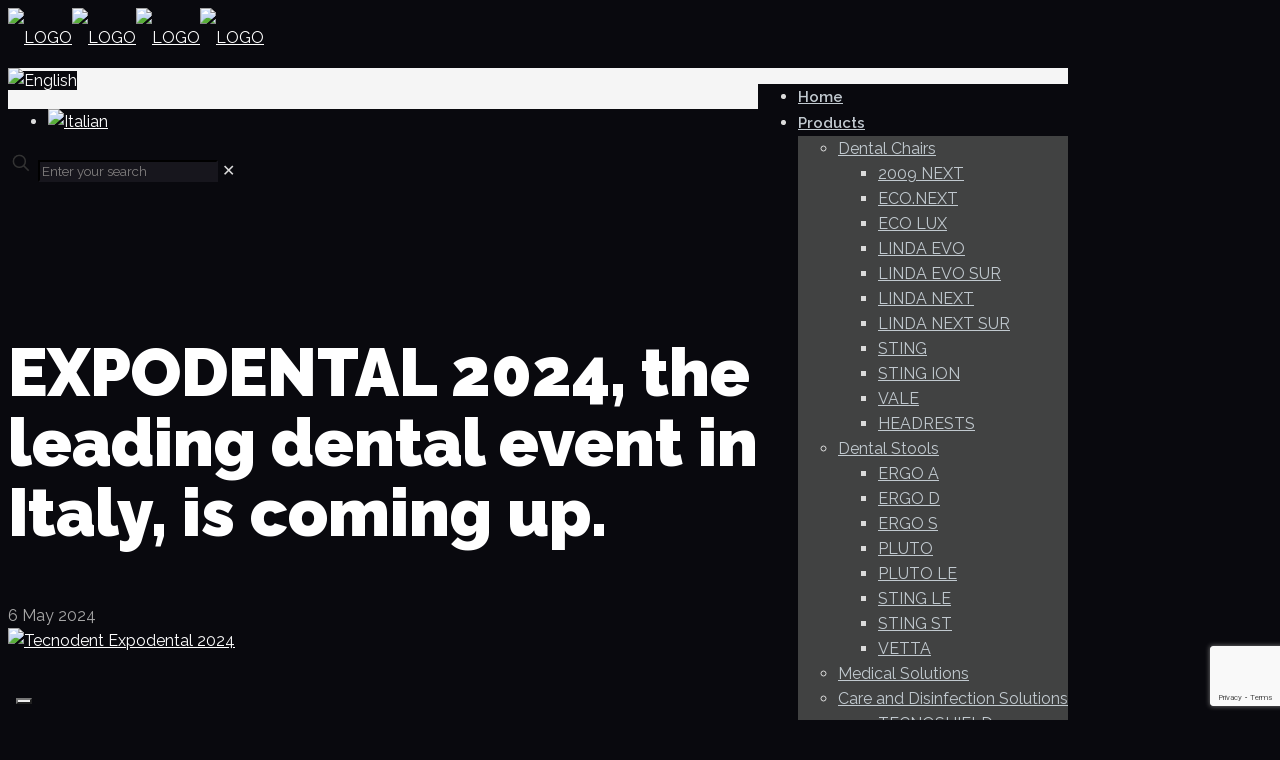

--- FILE ---
content_type: text/html; charset=UTF-8
request_url: https://www.tecnodent.com/expodental-2024-the-leading-dental-event-in-italy-is-coming-up/
body_size: 26867
content:
<!DOCTYPE html>
<html lang="en-US" class="no-js " itemscope itemtype="https://schema.org/Article">
<head>
<meta charset="UTF-8">
<script type="text/javascript" class="_iub_cs_skip">
var _iub = _iub || {};
_iub.csConfiguration = _iub.csConfiguration || {};
_iub.csConfiguration.siteId = "3587040";
_iub.csConfiguration.cookiePolicyId = "65185735";
</script>
<script class="_iub_cs_skip" src="https://cs.iubenda.com/autoblocking/3587040.js" fetchpriority="low"></script>
<style type="text/css" id="wpml-ls-inline-styles-additional-css">.wpml-ls-display{display:inline!important;}</style>
<meta name="robots" content="index, follow, max-image-preview:large, max-snippet:-1, max-video-preview:-1">
<meta property="og:image" content="https://www.tecnodent.com/wp-content/uploads/2024/04/Tecnodent-Expodental-2024.png">
<meta property="og:url" content="https://www.tecnodent.com/expodental-2024-the-leading-dental-event-in-italy-is-coming-up/">
<meta property="og:type" content="article">
<meta property="og:title" content="EXPODENTAL 2024, the leading dental event in Italy, is coming up.">
<meta property="og:description" content="EXPODENTAL 2024, the leading dental event in Italy, is coming up. This year, it will once again take place in Rimini on May 16-17-18, 2024, and [&hellip;]">
<script>
// Initialize the data layer for Google Tag Manager (this should mandatorily be done before the Cookie Solution is loaded)
window.dataLayer = window.dataLayer || [];
function gtag() {
dataLayer.push(arguments);
}
// Default consent mode is "denied" for both ads and analytics as well as the optional types, but delay for 2 seconds until the Cookie Solution is loaded
gtag("consent", "default", {
ad_storage: "denied",
analytics_storage: "denied",
functionality_storage: "denied", // optional
personalization_storage: "denied", // optional
security_storage: "denied", // optional
wait_for_update: 2000 // milliseconds
});
// Improve ad click measurement quality (optional)
gtag('set', 'url_passthrough', true);
// Further redact your ads data (optional)
gtag("set", "ads_data_redaction", true);
// Google Tag Manager
(function(w, d, s, l, i) {
w[l] = w[l] || [];
w[l].push({
'gtm.start': new Date().getTime(),
event: 'gtm.js'
});
var f = d.getElementsByTagName(s)[0],
j = d.createElement(s),
dl = l != 'dataLayer' ? '&l=' + l : '';
j.async = true;
j.src =
'https://www.googletagmanager.com/gtm.js?id=' + i + dl;
f.parentNode.insertBefore(j, f);
})(window, document, 'script', 'dataLayer', 'GTM-KTKWV3X'); //replace GTM-XXXXXX with the ID of your Google Analytics property
</script><meta name="format-detection" content="telephone=no">
<meta name="viewport" content="width=device-width, initial-scale=1, maximum-scale=1">
<link rel="shortcut icon" href="https://www.tecnodent.com/wp-content/uploads/2018/08/icon_64A_icon.ico" type="image/x-icon">
<link rel="apple-touch-icon" href="https://www.tecnodent.com/wp-content/uploads/2018/08/Senza-titolo-1.png">
<meta name="theme-color" content="#ffffff" media="(prefers-color-scheme: light)">
<meta name="theme-color" content="#ffffff" media="(prefers-color-scheme: dark)">
<!-- This site is optimized with the Yoast SEO plugin v26.7 - https://yoast.com/wordpress/plugins/seo/ -->
<title>EXPODENTAL 2024 the leading dental event in Italy</title>
<meta name="description" content="EXPODENTAL 2024, the leading dental event in Italy, is coming up. - Tecnodent - Hight Quality Dental/Medical Chairs and Stools">
<link rel="canonical" href="https://www.tecnodent.com/expodental-2024-the-leading-dental-event-in-italy-is-coming-up/">
<meta property="og:locale" content="en_US">
<meta property="og:type" content="article">
<meta property="og:title" content="EXPODENTAL 2024 the leading dental event in Italy">
<meta property="og:description" content="EXPODENTAL 2024, the leading dental event in Italy, is coming up. - Tecnodent - Hight Quality Dental/Medical Chairs and Stools">
<meta property="og:url" content="https://www.tecnodent.com/expodental-2024-the-leading-dental-event-in-italy-is-coming-up/">
<meta property="og:site_name" content="Tecnodent">
<meta property="article:publisher" content="https://www.facebook.com/tecnodentsrl">
<meta property="article:published_time" content="2024-05-06T06:00:39+00:00">
<meta property="article:modified_time" content="2024-06-04T09:40:49+00:00">
<meta property="og:image" content="https://www.tecnodent.com/wp-content/uploads/2024/04/Tecnodent-Expodental-2024.png">
<meta property="og:image:width" content="1200">
<meta property="og:image:height" content="750">
<meta property="og:image:type" content="image/png">
<meta name="author" content="Tecnodent">
<meta name="twitter:card" content="summary_large_image">
<meta name="twitter:label1" content="Written by">
<meta name="twitter:data1" content="Tecnodent">
<meta name="twitter:label2" content="Est. reading time">
<meta name="twitter:data2" content="3 minutes">
<script type="application/ld+json" class="yoast-schema-graph">{"@context":"https://schema.org","@graph":[{"@type":"Article","@id":"https://www.tecnodent.com/expodental-2024-the-leading-dental-event-in-italy-is-coming-up/#article","isPartOf":{"@id":"https://www.tecnodent.com/expodental-2024-the-leading-dental-event-in-italy-is-coming-up/"},"author":{"name":"Tecnodent","@id":"https://www.tecnodent.com/#/schema/person/fed3dbcf8ecff13eb26c609074aff261"},"headline":"EXPODENTAL 2024, the leading dental event in Italy, is coming up.","datePublished":"2024-05-06T06:00:39+00:00","dateModified":"2024-06-04T09:40:49+00:00","mainEntityOfPage":{"@id":"https://www.tecnodent.com/expodental-2024-the-leading-dental-event-in-italy-is-coming-up/"},"wordCount":565,"publisher":{"@id":"https://www.tecnodent.com/#organization"},"image":{"@id":"https://www.tecnodent.com/expodental-2024-the-leading-dental-event-in-italy-is-coming-up/#primaryimage"},"thumbnailUrl":"https://www.tecnodent.com/wp-content/uploads/2024/04/Tecnodent-Expodental-2024.png","articleSection":["Blog"],"inLanguage":"en-US"},{"@type":"WebPage","@id":"https://www.tecnodent.com/expodental-2024-the-leading-dental-event-in-italy-is-coming-up/","url":"https://www.tecnodent.com/expodental-2024-the-leading-dental-event-in-italy-is-coming-up/","name":"EXPODENTAL 2024 the leading dental event in Italy","isPartOf":{"@id":"https://www.tecnodent.com/#website"},"primaryImageOfPage":{"@id":"https://www.tecnodent.com/expodental-2024-the-leading-dental-event-in-italy-is-coming-up/#primaryimage"},"image":{"@id":"https://www.tecnodent.com/expodental-2024-the-leading-dental-event-in-italy-is-coming-up/#primaryimage"},"thumbnailUrl":"https://www.tecnodent.com/wp-content/uploads/2024/04/Tecnodent-Expodental-2024.png","datePublished":"2024-05-06T06:00:39+00:00","dateModified":"2024-06-04T09:40:49+00:00","description":"EXPODENTAL 2024, the leading dental event in Italy, is coming up. - Tecnodent - Hight Quality Dental/Medical Chairs and Stools","breadcrumb":{"@id":"https://www.tecnodent.com/expodental-2024-the-leading-dental-event-in-italy-is-coming-up/#breadcrumb"},"inLanguage":"en-US","potentialAction":[{"@type":"ReadAction","target":["https://www.tecnodent.com/expodental-2024-the-leading-dental-event-in-italy-is-coming-up/"]}]},{"@type":"ImageObject","inLanguage":"en-US","@id":"https://www.tecnodent.com/expodental-2024-the-leading-dental-event-in-italy-is-coming-up/#primaryimage","url":"https://www.tecnodent.com/wp-content/uploads/2024/04/Tecnodent-Expodental-2024.png","contentUrl":"https://www.tecnodent.com/wp-content/uploads/2024/04/Tecnodent-Expodental-2024.png","width":1200,"height":750,"caption":"Tecnodent Expodental 2024"},{"@type":"BreadcrumbList","@id":"https://www.tecnodent.com/expodental-2024-the-leading-dental-event-in-italy-is-coming-up/#breadcrumb","itemListElement":[{"@type":"ListItem","position":1,"name":"Home","item":"https://www.tecnodent.com/"},{"@type":"ListItem","position":2,"name":"EXPODENTAL 2024, the leading dental event in Italy, is coming up."}]},{"@type":"WebSite","@id":"https://www.tecnodent.com/#website","url":"https://www.tecnodent.com/","name":"Tecnodent","description":"Ergonomic Innovation","publisher":{"@id":"https://www.tecnodent.com/#organization"},"potentialAction":[{"@type":"SearchAction","target":{"@type":"EntryPoint","urlTemplate":"https://www.tecnodent.com/?s={search_term_string}"},"query-input":{"@type":"PropertyValueSpecification","valueRequired":true,"valueName":"search_term_string"}}],"inLanguage":"en-US"},{"@type":"Organization","@id":"https://www.tecnodent.com/#organization","name":"Tecnodent","url":"https://www.tecnodent.com/","logo":{"@type":"ImageObject","inLanguage":"en-US","@id":"https://www.tecnodent.com/#/schema/logo/image/","url":"https://www.tecnodent.com/wp-content/uploads/2024/06/Logo-Tecnodent-1.jpg","contentUrl":"https://www.tecnodent.com/wp-content/uploads/2024/06/Logo-Tecnodent-1.jpg","width":696,"height":696,"caption":"Tecnodent"},"image":{"@id":"https://www.tecnodent.com/#/schema/logo/image/"},"sameAs":["https://www.facebook.com/tecnodentsrl","https://www.instagram.com/tecnodent_ergonomic_innovation/"]},{"@type":"Person","@id":"https://www.tecnodent.com/#/schema/person/fed3dbcf8ecff13eb26c609074aff261","name":"Tecnodent","image":{"@type":"ImageObject","inLanguage":"en-US","@id":"https://www.tecnodent.com/#/schema/person/image/","url":"https://secure.gravatar.com/avatar/49e6a9beda26e1c61ae0d4dc180b24fd4029b0d2404ab5d0a15fce85e354a350?s=96&d=mm&r=g","contentUrl":"https://secure.gravatar.com/avatar/49e6a9beda26e1c61ae0d4dc180b24fd4029b0d2404ab5d0a15fce85e354a350?s=96&d=mm&r=g","caption":"Tecnodent"},"url":"https://www.tecnodent.com/author/tecnodent/"}]}</script>
<!-- / Yoast SEO plugin. -->
<link rel="dns-prefetch" href="//cdn.iubenda.com">
<link rel="dns-prefetch" href="//fonts.googleapis.com">
<link rel="alternate" type="application/rss+xml" title="Tecnodent &raquo; Feed" href="https://www.tecnodent.com/feed/">
<link rel="alternate" type="application/rss+xml" title="Tecnodent &raquo; Comments Feed" href="https://www.tecnodent.com/comments/feed/">
<link rel="alternate" type="application/rss+xml" title="Tecnodent &raquo; EXPODENTAL 2024, the leading dental event in Italy, is coming up. Comments Feed" href="https://www.tecnodent.com/expodental-2024-the-leading-dental-event-in-italy-is-coming-up/feed/">
<link rel="alternate" title="oEmbed (JSON)" type="application/json+oembed" href="https://www.tecnodent.com/wp-json/oembed/1.0/embed?url=https%3A%2F%2Fwww.tecnodent.com%2Fexpodental-2024-the-leading-dental-event-in-italy-is-coming-up%2F">
<link rel="alternate" title="oEmbed (XML)" type="text/xml+oembed" href="https://www.tecnodent.com/wp-json/oembed/1.0/embed?url=https%3A%2F%2Fwww.tecnodent.com%2Fexpodental-2024-the-leading-dental-event-in-italy-is-coming-up%2F&amp;format=xml">
<style id="wp-img-auto-sizes-contain-inline-css" type="text/css">
img:is([sizes=auto i],[sizes^="auto," i]){contain-intrinsic-size:3000px 1500px}
/*# sourceURL=wp-img-auto-sizes-contain-inline-css */
</style>
<style id="wp-emoji-styles-inline-css" type="text/css">
img.wp-smiley, img.emoji {
display: inline !important;
border: none !important;
box-shadow: none !important;
height: 1em !important;
width: 1em !important;
margin: 0 0.07em !important;
vertical-align: -0.1em !important;
background: none !important;
padding: 0 !important;
}
/*# sourceURL=wp-emoji-styles-inline-css */
</style>
<!-- <link rel="stylesheet" id="wp-block-library-css" href="https://www.tecnodent.com/wp-includes/css/dist/block-library/style.min.css?ver=6.9" type="text/css" media="all"> -->
<link rel="stylesheet" type="text/css" href="//www.tecnodent.com/wp-content/cache/wpfc-minified/1055hsko/6m8dg.css" media="all"/>
<style id="wp-block-list-inline-css" type="text/css">
ol,ul{box-sizing:border-box}:root :where(.wp-block-list.has-background){padding:1.25em 2.375em}
/*# sourceURL=https://www.tecnodent.com/wp-includes/blocks/list/style.min.css */
</style>
<style id="global-styles-inline-css" type="text/css">
:root{--wp--preset--aspect-ratio--square: 1;--wp--preset--aspect-ratio--4-3: 4/3;--wp--preset--aspect-ratio--3-4: 3/4;--wp--preset--aspect-ratio--3-2: 3/2;--wp--preset--aspect-ratio--2-3: 2/3;--wp--preset--aspect-ratio--16-9: 16/9;--wp--preset--aspect-ratio--9-16: 9/16;--wp--preset--color--black: #000000;--wp--preset--color--cyan-bluish-gray: #abb8c3;--wp--preset--color--white: #ffffff;--wp--preset--color--pale-pink: #f78da7;--wp--preset--color--vivid-red: #cf2e2e;--wp--preset--color--luminous-vivid-orange: #ff6900;--wp--preset--color--luminous-vivid-amber: #fcb900;--wp--preset--color--light-green-cyan: #7bdcb5;--wp--preset--color--vivid-green-cyan: #00d084;--wp--preset--color--pale-cyan-blue: #8ed1fc;--wp--preset--color--vivid-cyan-blue: #0693e3;--wp--preset--color--vivid-purple: #9b51e0;--wp--preset--gradient--vivid-cyan-blue-to-vivid-purple: linear-gradient(135deg,rgb(6,147,227) 0%,rgb(155,81,224) 100%);--wp--preset--gradient--light-green-cyan-to-vivid-green-cyan: linear-gradient(135deg,rgb(122,220,180) 0%,rgb(0,208,130) 100%);--wp--preset--gradient--luminous-vivid-amber-to-luminous-vivid-orange: linear-gradient(135deg,rgb(252,185,0) 0%,rgb(255,105,0) 100%);--wp--preset--gradient--luminous-vivid-orange-to-vivid-red: linear-gradient(135deg,rgb(255,105,0) 0%,rgb(207,46,46) 100%);--wp--preset--gradient--very-light-gray-to-cyan-bluish-gray: linear-gradient(135deg,rgb(238,238,238) 0%,rgb(169,184,195) 100%);--wp--preset--gradient--cool-to-warm-spectrum: linear-gradient(135deg,rgb(74,234,220) 0%,rgb(151,120,209) 20%,rgb(207,42,186) 40%,rgb(238,44,130) 60%,rgb(251,105,98) 80%,rgb(254,248,76) 100%);--wp--preset--gradient--blush-light-purple: linear-gradient(135deg,rgb(255,206,236) 0%,rgb(152,150,240) 100%);--wp--preset--gradient--blush-bordeaux: linear-gradient(135deg,rgb(254,205,165) 0%,rgb(254,45,45) 50%,rgb(107,0,62) 100%);--wp--preset--gradient--luminous-dusk: linear-gradient(135deg,rgb(255,203,112) 0%,rgb(199,81,192) 50%,rgb(65,88,208) 100%);--wp--preset--gradient--pale-ocean: linear-gradient(135deg,rgb(255,245,203) 0%,rgb(182,227,212) 50%,rgb(51,167,181) 100%);--wp--preset--gradient--electric-grass: linear-gradient(135deg,rgb(202,248,128) 0%,rgb(113,206,126) 100%);--wp--preset--gradient--midnight: linear-gradient(135deg,rgb(2,3,129) 0%,rgb(40,116,252) 100%);--wp--preset--font-size--small: 13px;--wp--preset--font-size--medium: 20px;--wp--preset--font-size--large: 36px;--wp--preset--font-size--x-large: 42px;--wp--preset--spacing--20: 0.44rem;--wp--preset--spacing--30: 0.67rem;--wp--preset--spacing--40: 1rem;--wp--preset--spacing--50: 1.5rem;--wp--preset--spacing--60: 2.25rem;--wp--preset--spacing--70: 3.38rem;--wp--preset--spacing--80: 5.06rem;--wp--preset--shadow--natural: 6px 6px 9px rgba(0, 0, 0, 0.2);--wp--preset--shadow--deep: 12px 12px 50px rgba(0, 0, 0, 0.4);--wp--preset--shadow--sharp: 6px 6px 0px rgba(0, 0, 0, 0.2);--wp--preset--shadow--outlined: 6px 6px 0px -3px rgb(255, 255, 255), 6px 6px rgb(0, 0, 0);--wp--preset--shadow--crisp: 6px 6px 0px rgb(0, 0, 0);}:where(.is-layout-flex){gap: 0.5em;}:where(.is-layout-grid){gap: 0.5em;}body .is-layout-flex{display: flex;}.is-layout-flex{flex-wrap: wrap;align-items: center;}.is-layout-flex > :is(*, div){margin: 0;}body .is-layout-grid{display: grid;}.is-layout-grid > :is(*, div){margin: 0;}:where(.wp-block-columns.is-layout-flex){gap: 2em;}:where(.wp-block-columns.is-layout-grid){gap: 2em;}:where(.wp-block-post-template.is-layout-flex){gap: 1.25em;}:where(.wp-block-post-template.is-layout-grid){gap: 1.25em;}.has-black-color{color: var(--wp--preset--color--black) !important;}.has-cyan-bluish-gray-color{color: var(--wp--preset--color--cyan-bluish-gray) !important;}.has-white-color{color: var(--wp--preset--color--white) !important;}.has-pale-pink-color{color: var(--wp--preset--color--pale-pink) !important;}.has-vivid-red-color{color: var(--wp--preset--color--vivid-red) !important;}.has-luminous-vivid-orange-color{color: var(--wp--preset--color--luminous-vivid-orange) !important;}.has-luminous-vivid-amber-color{color: var(--wp--preset--color--luminous-vivid-amber) !important;}.has-light-green-cyan-color{color: var(--wp--preset--color--light-green-cyan) !important;}.has-vivid-green-cyan-color{color: var(--wp--preset--color--vivid-green-cyan) !important;}.has-pale-cyan-blue-color{color: var(--wp--preset--color--pale-cyan-blue) !important;}.has-vivid-cyan-blue-color{color: var(--wp--preset--color--vivid-cyan-blue) !important;}.has-vivid-purple-color{color: var(--wp--preset--color--vivid-purple) !important;}.has-black-background-color{background-color: var(--wp--preset--color--black) !important;}.has-cyan-bluish-gray-background-color{background-color: var(--wp--preset--color--cyan-bluish-gray) !important;}.has-white-background-color{background-color: var(--wp--preset--color--white) !important;}.has-pale-pink-background-color{background-color: var(--wp--preset--color--pale-pink) !important;}.has-vivid-red-background-color{background-color: var(--wp--preset--color--vivid-red) !important;}.has-luminous-vivid-orange-background-color{background-color: var(--wp--preset--color--luminous-vivid-orange) !important;}.has-luminous-vivid-amber-background-color{background-color: var(--wp--preset--color--luminous-vivid-amber) !important;}.has-light-green-cyan-background-color{background-color: var(--wp--preset--color--light-green-cyan) !important;}.has-vivid-green-cyan-background-color{background-color: var(--wp--preset--color--vivid-green-cyan) !important;}.has-pale-cyan-blue-background-color{background-color: var(--wp--preset--color--pale-cyan-blue) !important;}.has-vivid-cyan-blue-background-color{background-color: var(--wp--preset--color--vivid-cyan-blue) !important;}.has-vivid-purple-background-color{background-color: var(--wp--preset--color--vivid-purple) !important;}.has-black-border-color{border-color: var(--wp--preset--color--black) !important;}.has-cyan-bluish-gray-border-color{border-color: var(--wp--preset--color--cyan-bluish-gray) !important;}.has-white-border-color{border-color: var(--wp--preset--color--white) !important;}.has-pale-pink-border-color{border-color: var(--wp--preset--color--pale-pink) !important;}.has-vivid-red-border-color{border-color: var(--wp--preset--color--vivid-red) !important;}.has-luminous-vivid-orange-border-color{border-color: var(--wp--preset--color--luminous-vivid-orange) !important;}.has-luminous-vivid-amber-border-color{border-color: var(--wp--preset--color--luminous-vivid-amber) !important;}.has-light-green-cyan-border-color{border-color: var(--wp--preset--color--light-green-cyan) !important;}.has-vivid-green-cyan-border-color{border-color: var(--wp--preset--color--vivid-green-cyan) !important;}.has-pale-cyan-blue-border-color{border-color: var(--wp--preset--color--pale-cyan-blue) !important;}.has-vivid-cyan-blue-border-color{border-color: var(--wp--preset--color--vivid-cyan-blue) !important;}.has-vivid-purple-border-color{border-color: var(--wp--preset--color--vivid-purple) !important;}.has-vivid-cyan-blue-to-vivid-purple-gradient-background{background: var(--wp--preset--gradient--vivid-cyan-blue-to-vivid-purple) !important;}.has-light-green-cyan-to-vivid-green-cyan-gradient-background{background: var(--wp--preset--gradient--light-green-cyan-to-vivid-green-cyan) !important;}.has-luminous-vivid-amber-to-luminous-vivid-orange-gradient-background{background: var(--wp--preset--gradient--luminous-vivid-amber-to-luminous-vivid-orange) !important;}.has-luminous-vivid-orange-to-vivid-red-gradient-background{background: var(--wp--preset--gradient--luminous-vivid-orange-to-vivid-red) !important;}.has-very-light-gray-to-cyan-bluish-gray-gradient-background{background: var(--wp--preset--gradient--very-light-gray-to-cyan-bluish-gray) !important;}.has-cool-to-warm-spectrum-gradient-background{background: var(--wp--preset--gradient--cool-to-warm-spectrum) !important;}.has-blush-light-purple-gradient-background{background: var(--wp--preset--gradient--blush-light-purple) !important;}.has-blush-bordeaux-gradient-background{background: var(--wp--preset--gradient--blush-bordeaux) !important;}.has-luminous-dusk-gradient-background{background: var(--wp--preset--gradient--luminous-dusk) !important;}.has-pale-ocean-gradient-background{background: var(--wp--preset--gradient--pale-ocean) !important;}.has-electric-grass-gradient-background{background: var(--wp--preset--gradient--electric-grass) !important;}.has-midnight-gradient-background{background: var(--wp--preset--gradient--midnight) !important;}.has-small-font-size{font-size: var(--wp--preset--font-size--small) !important;}.has-medium-font-size{font-size: var(--wp--preset--font-size--medium) !important;}.has-large-font-size{font-size: var(--wp--preset--font-size--large) !important;}.has-x-large-font-size{font-size: var(--wp--preset--font-size--x-large) !important;}
/*# sourceURL=global-styles-inline-css */
</style>
<style id="classic-theme-styles-inline-css" type="text/css">
/*! This file is auto-generated */
.wp-block-button__link{color:#fff;background-color:#32373c;border-radius:9999px;box-shadow:none;text-decoration:none;padding:calc(.667em + 2px) calc(1.333em + 2px);font-size:1.125em}.wp-block-file__button{background:#32373c;color:#fff;text-decoration:none}
/*# sourceURL=/wp-includes/css/classic-themes.min.css */
</style>
<!-- <link rel="stylesheet" id="contact-form-7-css" href="https://www.tecnodent.com/wp-content/plugins/contact-form-7/includes/css/styles.css?ver=6.1.4" type="text/css" media="all"> -->
<!-- <link rel="stylesheet" id="spu-public-css-css" href="https://www.tecnodent.com/wp-content/plugins/popups/public/assets/css/public.css?ver=1.9.3.8" type="text/css" media="all"> -->
<link rel="stylesheet" type="text/css" href="//www.tecnodent.com/wp-content/cache/wpfc-minified/qjlq7ywp/6m8dg.css" media="all"/>
<!-- <link rel="stylesheet" id="cms-navigation-style-base-css" href="https://www.tecnodent.com/wp-content/plugins/wpml-cms-nav/res/css/cms-navigation-base.css?ver=1.5.6" type="text/css" media="screen"> -->
<!-- <link rel="stylesheet" id="cms-navigation-style-css" href="https://www.tecnodent.com/wp-content/plugins/wpml-cms-nav/res/css/cms-navigation.css?ver=1.5.6" type="text/css" media="screen"> -->
<link rel="stylesheet" type="text/css" href="//www.tecnodent.com/wp-content/cache/wpfc-minified/87te0fey/6m8dg.css" media="screen"/>
<!-- <link rel="stylesheet" id="mfn-be-css" href="https://www.tecnodent.com/wp-content/themes/betheme/css/be.css?ver=28.2.1" type="text/css" media="all"> -->
<!-- <link rel="stylesheet" id="mfn-animations-css" href="https://www.tecnodent.com/wp-content/themes/betheme/assets/animations/animations.min.css?ver=28.2.1" type="text/css" media="all"> -->
<!-- <link rel="stylesheet" id="mfn-font-awesome-css" href="https://www.tecnodent.com/wp-content/themes/betheme/fonts/fontawesome/fontawesome.css?ver=28.2.1" type="text/css" media="all"> -->
<!-- <link rel="stylesheet" id="mfn-responsive-css" href="https://www.tecnodent.com/wp-content/themes/betheme/css/responsive.css?ver=28.2.1" type="text/css" media="all"> -->
<link rel="stylesheet" type="text/css" href="//www.tecnodent.com/wp-content/cache/wpfc-minified/7j8maqgg/6m8dg.css" media="all"/>
<link rel="stylesheet" id="mfn-fonts-css" href="https://fonts.googleapis.com/css?family=Raleway%3A1%2C300%2C400%2C400italic%2C500%2C600%2C700%2C700italic%2C800%2C900%7CPoppins%3A1%2C300%2C400%2C400italic%2C500%2C600%2C700%2C700italic%2C800%2C900&amp;display=swap&amp;ver=6.9" type="text/css" media="all">
<style id="mfn-dynamic-inline-css" type="text/css">
html{background-color:#09090e}#Wrapper,#Content,.mfn-popup .mfn-popup-content,.mfn-off-canvas-sidebar .mfn-off-canvas-content-wrapper,.mfn-cart-holder,.mfn-header-login,#Top_bar .search_wrapper,#Top_bar .top_bar_right .mfn-live-search-box,.column_livesearch .mfn-live-search-wrapper,.column_livesearch .mfn-live-search-box{background-color:#09090e}.layout-boxed.mfn-bebuilder-header.mfn-ui #Wrapper .mfn-only-sample-content{background-color:#09090e}body:not(.template-slider) #Header{min-height:0px}body.header-below:not(.template-slider) #Header{padding-top:0px}#Subheader{padding:50px 0}#Footer .widgets_wrapper{padding:70px 50px}.has-search-overlay.search-overlay-opened #search-overlay{background-color:rgba(0,0,0,0.6)}.elementor-page.elementor-default #Content .the_content .section_wrapper{max-width:100%}.elementor-page.elementor-default #Content .section.the_content{width:100%}.elementor-page.elementor-default #Content .section_wrapper .the_content_wrapper{margin-left:0;margin-right:0;width:100%}body,span.date_label,.timeline_items li h3 span,input[type="date"],input[type="text"],input[type="password"],input[type="tel"],input[type="email"],input[type="url"],textarea,select,.offer_li .title h3,.mfn-menu-item-megamenu{font-family:"Raleway",-apple-system,BlinkMacSystemFont,"Segoe UI",Roboto,Oxygen-Sans,Ubuntu,Cantarell,"Helvetica Neue",sans-serif}.lead,.big{font-family:"Poppins",-apple-system,BlinkMacSystemFont,"Segoe UI",Roboto,Oxygen-Sans,Ubuntu,Cantarell,"Helvetica Neue",sans-serif}#menu > ul > li > a,#overlay-menu ul li a{font-family:"Raleway",-apple-system,BlinkMacSystemFont,"Segoe UI",Roboto,Oxygen-Sans,Ubuntu,Cantarell,"Helvetica Neue",sans-serif}#Subheader .title{font-family:"Raleway",-apple-system,BlinkMacSystemFont,"Segoe UI",Roboto,Oxygen-Sans,Ubuntu,Cantarell,"Helvetica Neue",sans-serif}h1,h2,h3,h4,.text-logo #logo{font-family:"Raleway",-apple-system,BlinkMacSystemFont,"Segoe UI",Roboto,Oxygen-Sans,Ubuntu,Cantarell,"Helvetica Neue",sans-serif}h5,h6{font-family:"Raleway",-apple-system,BlinkMacSystemFont,"Segoe UI",Roboto,Oxygen-Sans,Ubuntu,Cantarell,"Helvetica Neue",sans-serif}blockquote{font-family:"Raleway",-apple-system,BlinkMacSystemFont,"Segoe UI",Roboto,Oxygen-Sans,Ubuntu,Cantarell,"Helvetica Neue",sans-serif}.chart_box .chart .num,.counter .desc_wrapper .number-wrapper,.how_it_works .image .number,.pricing-box .plan-header .price,.quick_fact .number-wrapper,.woocommerce .product div.entry-summary .price{font-family:"Raleway",-apple-system,BlinkMacSystemFont,"Segoe UI",Roboto,Oxygen-Sans,Ubuntu,Cantarell,"Helvetica Neue",sans-serif}body,.mfn-menu-item-megamenu{font-size:16px;line-height:25px;font-weight:400;letter-spacing:0px}.lead,.big{font-size:16px;line-height:28px;font-weight:400;letter-spacing:0px}#menu > ul > li > a,#overlay-menu ul li a{font-size:15px;font-weight:600;letter-spacing:0px}#overlay-menu ul li a{line-height:22.5px}#Subheader .title{font-size:30px;line-height:35px;font-weight:400;letter-spacing:1px;font-style:italic}h1,.text-logo #logo{font-size:66px;line-height:70px;font-weight:900;letter-spacing:0px}h2{font-size:42px;line-height:44px;font-weight:900;letter-spacing:0px}h3,.woocommerce ul.products li.product h3,.woocommerce #customer_login h2{font-size:36px;line-height:44px;font-weight:400;letter-spacing:0px}h4,.woocommerce .woocommerce-order-details__title,.woocommerce .wc-bacs-bank-details-heading,.woocommerce .woocommerce-customer-details h2{font-size:21px;line-height:25px;font-weight:600;letter-spacing:0px}h5{font-size:15px;line-height:25px;font-weight:300;letter-spacing:6px}h6{font-size:14px;line-height:25px;font-weight:500;letter-spacing:0px}#Intro .intro-title{font-size:70px;line-height:70px;font-weight:400;letter-spacing:0px}@media only screen and (min-width:768px) and (max-width:959px){body,.mfn-menu-item-megamenu{font-size:14px;line-height:21px;font-weight:400;letter-spacing:0px}.lead,.big{font-size:14px;line-height:24px;font-weight:400;letter-spacing:0px}#menu > ul > li > a,#overlay-menu ul li a{font-size:13px;font-weight:600;letter-spacing:0px}#overlay-menu ul li a{line-height:19.5px}#Subheader .title{font-size:26px;line-height:30px;font-weight:400;letter-spacing:1px;font-style:italic}h1,.text-logo #logo{font-size:56px;line-height:60px;font-weight:900;letter-spacing:0px}h2{font-size:36px;line-height:37px;font-weight:900;letter-spacing:0px}h3,.woocommerce ul.products li.product h3,.woocommerce #customer_login h2{font-size:31px;line-height:37px;font-weight:400;letter-spacing:0px}h4,.woocommerce .woocommerce-order-details__title,.woocommerce .wc-bacs-bank-details-heading,.woocommerce .woocommerce-customer-details h2{font-size:18px;line-height:21px;font-weight:600;letter-spacing:0px}h5{font-size:13px;line-height:21px;font-weight:300;letter-spacing:5px}h6{font-size:13px;line-height:21px;font-weight:500;letter-spacing:0px}#Intro .intro-title{font-size:60px;line-height:60px;font-weight:400;letter-spacing:0px}blockquote{font-size:15px}.chart_box .chart .num{font-size:45px;line-height:45px}.counter .desc_wrapper .number-wrapper{font-size:45px;line-height:45px}.counter .desc_wrapper .title{font-size:14px;line-height:18px}.faq .question .title{font-size:14px}.fancy_heading .title{font-size:38px;line-height:38px}.offer .offer_li .desc_wrapper .title h3{font-size:32px;line-height:32px}.offer_thumb_ul li.offer_thumb_li .desc_wrapper .title h3{font-size:32px;line-height:32px}.pricing-box .plan-header h2{font-size:27px;line-height:27px}.pricing-box .plan-header .price > span{font-size:40px;line-height:40px}.pricing-box .plan-header .price sup.currency{font-size:18px;line-height:18px}.pricing-box .plan-header .price sup.period{font-size:14px;line-height:14px}.quick_fact .number-wrapper{font-size:80px;line-height:80px}.trailer_box .desc h2{font-size:27px;line-height:27px}.widget > h3{font-size:17px;line-height:20px}}@media only screen and (min-width:480px) and (max-width:767px){body,.mfn-menu-item-megamenu{font-size:13px;line-height:19px;font-weight:400;letter-spacing:0px}.lead,.big{font-size:13px;line-height:21px;font-weight:400;letter-spacing:0px}#menu > ul > li > a,#overlay-menu ul li a{font-size:13px;font-weight:600;letter-spacing:0px}#overlay-menu ul li a{line-height:19.5px}#Subheader .title{font-size:23px;line-height:26px;font-weight:400;letter-spacing:1px;font-style:italic}h1,.text-logo #logo{font-size:50px;line-height:53px;font-weight:900;letter-spacing:0px}h2{font-size:32px;line-height:33px;font-weight:900;letter-spacing:0px}h3,.woocommerce ul.products li.product h3,.woocommerce #customer_login h2{font-size:27px;line-height:33px;font-weight:400;letter-spacing:0px}h4,.woocommerce .woocommerce-order-details__title,.woocommerce .wc-bacs-bank-details-heading,.woocommerce .woocommerce-customer-details h2{font-size:16px;line-height:19px;font-weight:600;letter-spacing:0px}h5{font-size:13px;line-height:19px;font-weight:300;letter-spacing:5px}h6{font-size:13px;line-height:19px;font-weight:500;letter-spacing:0px}#Intro .intro-title{font-size:53px;line-height:53px;font-weight:400;letter-spacing:0px}blockquote{font-size:14px}.chart_box .chart .num{font-size:40px;line-height:40px}.counter .desc_wrapper .number-wrapper{font-size:40px;line-height:40px}.counter .desc_wrapper .title{font-size:13px;line-height:16px}.faq .question .title{font-size:13px}.fancy_heading .title{font-size:34px;line-height:34px}.offer .offer_li .desc_wrapper .title h3{font-size:28px;line-height:28px}.offer_thumb_ul li.offer_thumb_li .desc_wrapper .title h3{font-size:28px;line-height:28px}.pricing-box .plan-header h2{font-size:24px;line-height:24px}.pricing-box .plan-header .price > span{font-size:34px;line-height:34px}.pricing-box .plan-header .price sup.currency{font-size:16px;line-height:16px}.pricing-box .plan-header .price sup.period{font-size:13px;line-height:13px}.quick_fact .number-wrapper{font-size:70px;line-height:70px}.trailer_box .desc h2{font-size:24px;line-height:24px}.widget > h3{font-size:16px;line-height:19px}}@media only screen and (max-width:479px){body,.mfn-menu-item-megamenu{font-size:13px;line-height:19px;font-weight:400;letter-spacing:0px}.lead,.big{font-size:13px;line-height:19px;font-weight:400;letter-spacing:0px}#menu > ul > li > a,#overlay-menu ul li a{font-size:13px;font-weight:600;letter-spacing:0px}#overlay-menu ul li a{line-height:19.5px}#Subheader .title{font-size:18px;line-height:21px;font-weight:400;letter-spacing:1px;font-style:italic}h1,.text-logo #logo{font-size:40px;line-height:42px;font-weight:900;letter-spacing:0px}h2{font-size:25px;line-height:26px;font-weight:900;letter-spacing:0px}h3,.woocommerce ul.products li.product h3,.woocommerce #customer_login h2{font-size:22px;line-height:26px;font-weight:400;letter-spacing:0px}h4,.woocommerce .woocommerce-order-details__title,.woocommerce .wc-bacs-bank-details-heading,.woocommerce .woocommerce-customer-details h2{font-size:13px;line-height:19px;font-weight:600;letter-spacing:0px}h5{font-size:13px;line-height:19px;font-weight:300;letter-spacing:4px}h6{font-size:13px;line-height:19px;font-weight:500;letter-spacing:0px}#Intro .intro-title{font-size:42px;line-height:42px;font-weight:400;letter-spacing:0px}blockquote{font-size:13px}.chart_box .chart .num{font-size:35px;line-height:35px}.counter .desc_wrapper .number-wrapper{font-size:35px;line-height:35px}.counter .desc_wrapper .title{font-size:13px;line-height:26px}.faq .question .title{font-size:13px}.fancy_heading .title{font-size:30px;line-height:30px}.offer .offer_li .desc_wrapper .title h3{font-size:26px;line-height:26px}.offer_thumb_ul li.offer_thumb_li .desc_wrapper .title h3{font-size:26px;line-height:26px}.pricing-box .plan-header h2{font-size:21px;line-height:21px}.pricing-box .plan-header .price > span{font-size:32px;line-height:32px}.pricing-box .plan-header .price sup.currency{font-size:14px;line-height:14px}.pricing-box .plan-header .price sup.period{font-size:13px;line-height:13px}.quick_fact .number-wrapper{font-size:60px;line-height:60px}.trailer_box .desc h2{font-size:21px;line-height:21px}.widget > h3{font-size:15px;line-height:18px}}.with_aside .sidebar.columns{width:23%}.with_aside .sections_group{width:77%}.aside_both .sidebar.columns{width:18%}.aside_both .sidebar.sidebar-1{margin-left:-82%}.aside_both .sections_group{width:64%;margin-left:18%}@media only screen and (min-width:1240px){#Wrapper,.with_aside .content_wrapper{max-width:1080px}body.layout-boxed.mfn-header-scrolled .mfn-header-tmpl.mfn-sticky-layout-width{max-width:1080px;left:0;right:0;margin-left:auto;margin-right:auto}body.layout-boxed:not(.mfn-header-scrolled) .mfn-header-tmpl.mfn-header-layout-width,body.layout-boxed .mfn-header-tmpl.mfn-header-layout-width:not(.mfn-hasSticky){max-width:1080px;left:0;right:0;margin-left:auto;margin-right:auto}body.layout-boxed.mfn-bebuilder-header.mfn-ui .mfn-only-sample-content{max-width:1080px;margin-left:auto;margin-right:auto}.section_wrapper,.container{max-width:1060px}.layout-boxed.header-boxed #Top_bar.is-sticky{max-width:1080px}}@media only screen and (max-width:767px){#Wrapper{max-width:calc(100% - 31px)}.content_wrapper .section_wrapper,.container,.four.columns .widget-area{max-width:753px !important;padding-left:15px;padding-right:15px}}body{--mfn-button-font-family:inherit;--mfn-button-font-size:16px;--mfn-button-font-weight:400;--mfn-button-font-style:inherit;--mfn-button-letter-spacing:0px;--mfn-button-padding:16px 20px 16px 20px;--mfn-button-border-width:0;--mfn-button-border-radius:;--mfn-button-gap:10px;--mfn-button-transition:0.2s;--mfn-button-color:#ffffff;--mfn-button-color-hover:#ffffff;--mfn-button-bg:#0275d7;--mfn-button-bg-hover:#0068ca;--mfn-button-border-color:transparent;--mfn-button-border-color-hover:transparent;--mfn-button-icon-color:#ffffff;--mfn-button-icon-color-hover:#ffffff;--mfn-button-box-shadow:unset;--mfn-button-theme-color:#0275d7;--mfn-button-theme-color-hover:#0275d7;--mfn-button-theme-bg:#0275d7;--mfn-button-theme-bg-hover:#0068ca;--mfn-button-theme-border-color:transparent;--mfn-button-theme-border-color-hover:transparent;--mfn-button-theme-icon-color:#0275d7;--mfn-button-theme-icon-color-hover:#0275d7;--mfn-button-theme-box-shadow:unset;--mfn-button-shop-color:#0275d7;--mfn-button-shop-color-hover:#0275d7;--mfn-button-shop-bg:#0275d7;--mfn-button-shop-bg-hover:#0068ca;--mfn-button-shop-border-color:transparent;--mfn-button-shop-border-color-hover:transparent;--mfn-button-shop-icon-color:#626262;--mfn-button-shop-icon-color-hover:#626262;--mfn-button-shop-box-shadow:unset;--mfn-button-action-color:#747474;--mfn-button-action-color-hover:#747474;--mfn-button-action-bg:#f7f7f7;--mfn-button-action-bg-hover:#eaeaea;--mfn-button-action-border-color:transparent;--mfn-button-action-border-color-hover:transparent;--mfn-button-action-icon-color:#626262;--mfn-button-action-icon-color-hover:#626262;--mfn-button-action-box-shadow:unset;--mfn-product-list-gallery-slider-arrow-bg:#fff;--mfn-product-list-gallery-slider-arrow-bg-hover:#fff;--mfn-product-list-gallery-slider-arrow-color:#000;--mfn-product-list-gallery-slider-arrow-color-hover:#000;--mfn-product-list-gallery-slider-dots-bg:rgba(0,0,0,0.3);--mfn-product-list-gallery-slider-dots-bg-active:#000;--mfn-product-list-gallery-slider-padination-bg:transparent;--mfn-product-list-gallery-slider-dots-size:8px;--mfn-product-list-gallery-slider-nav-border-radius:0px;--mfn-product-list-gallery-slider-nav-offset:0px;--mfn-product-list-gallery-slider-dots-gap:5px}@media only screen and (max-width:959px){body{}}@media only screen and (max-width:768px){body{}}.mfn-cookies,.mfn-cookies-reopen{--mfn-gdpr2-container-text-color:#626262;--mfn-gdpr2-container-strong-color:#07070a;--mfn-gdpr2-container-bg:#ffffff;--mfn-gdpr2-container-overlay:rgba(25,37,48,0.6);--mfn-gdpr2-details-box-bg:#fbfbfb;--mfn-gdpr2-details-switch-bg:#00032a;--mfn-gdpr2-details-switch-bg-active:#5acb65;--mfn-gdpr2-tabs-text-color:#07070a;--mfn-gdpr2-tabs-text-color-active:#0089f7;--mfn-gdpr2-tabs-border:rgba(8,8,14,0.1);--mfn-gdpr2-buttons-box-bg:#fbfbfb;--mfn-gdpr2-reopen-background:#fff;--mfn-gdpr2-reopen-color:#222}#Top_bar #logo,.header-fixed #Top_bar #logo,.header-plain #Top_bar #logo,.header-transparent #Top_bar #logo{height:60px;line-height:60px;padding:15px 0}.logo-overflow #Top_bar:not(.is-sticky) .logo{height:90px}#Top_bar .menu > li > a{padding:15px 0}.menu-highlight:not(.header-creative) #Top_bar .menu > li > a{margin:20px 0}.header-plain:not(.menu-highlight) #Top_bar .menu > li > a span:not(.description){line-height:90px}.header-fixed #Top_bar .menu > li > a{padding:30px 0}@media only screen and (max-width:767px){.mobile-header-mini #Top_bar #logo{height:50px!important;line-height:50px!important;margin:5px 0}}#Top_bar #logo img.svg{width:100px}.image_frame,.wp-caption{border-width:0px}.alert{border-radius:0px}#Top_bar .top_bar_right .top-bar-right-input input{width:200px}.mfn-live-search-box .mfn-live-search-list{max-height:300px}#Side_slide{right:-250px;width:250px}#Side_slide.left{left:-250px}.blog-teaser li .desc-wrapper .desc{background-position-y:-1px}.mfn-free-delivery-info{--mfn-free-delivery-bar:#0275d7;--mfn-free-delivery-bg:rgba(0,0,0,0.1);--mfn-free-delivery-achieved:#0275d7}#back_to_top i{color:#b1afba}.mfn-product-list-gallery-slider .mfn-product-list-gallery-slider-arrow{display:flex}@media only screen and ( max-width:767px ){}@media only screen and (min-width:1240px){body:not(.header-simple) #Top_bar #menu{display:block!important}.tr-menu #Top_bar #menu{background:none!important}#Top_bar .menu > li > ul.mfn-megamenu > li{float:left}#Top_bar .menu > li > ul.mfn-megamenu > li.mfn-megamenu-cols-1{width:100%}#Top_bar .menu > li > ul.mfn-megamenu > li.mfn-megamenu-cols-2{width:50%}#Top_bar .menu > li > ul.mfn-megamenu > li.mfn-megamenu-cols-3{width:33.33%}#Top_bar .menu > li > ul.mfn-megamenu > li.mfn-megamenu-cols-4{width:25%}#Top_bar .menu > li > ul.mfn-megamenu > li.mfn-megamenu-cols-5{width:20%}#Top_bar .menu > li > ul.mfn-megamenu > li.mfn-megamenu-cols-6{width:16.66%}#Top_bar .menu > li > ul.mfn-megamenu > li > ul{display:block!important;position:inherit;left:auto;top:auto;border-width:0 1px 0 0}#Top_bar .menu > li > ul.mfn-megamenu > li:last-child > ul{border:0}#Top_bar .menu > li > ul.mfn-megamenu > li > ul li{width:auto}#Top_bar .menu > li > ul.mfn-megamenu a.mfn-megamenu-title{text-transform:uppercase;font-weight:400;background:none}#Top_bar .menu > li > ul.mfn-megamenu a .menu-arrow{display:none}.menuo-right #Top_bar .menu > li > ul.mfn-megamenu{left:0;width:98%!important;margin:0 1%;padding:20px 0}.menuo-right #Top_bar .menu > li > ul.mfn-megamenu-bg{box-sizing:border-box}#Top_bar .menu > li > ul.mfn-megamenu-bg{padding:20px 166px 20px 20px;background-repeat:no-repeat;background-position:right bottom}.rtl #Top_bar .menu > li > ul.mfn-megamenu-bg{padding-left:166px;padding-right:20px;background-position:left bottom}#Top_bar .menu > li > ul.mfn-megamenu-bg > li{background:none}#Top_bar .menu > li > ul.mfn-megamenu-bg > li a{border:none}#Top_bar .menu > li > ul.mfn-megamenu-bg > li > ul{background:none!important;-webkit-box-shadow:0 0 0 0;-moz-box-shadow:0 0 0 0;box-shadow:0 0 0 0}.mm-vertical #Top_bar .container{position:relative}.mm-vertical #Top_bar .top_bar_left{position:static}.mm-vertical #Top_bar .menu > li ul{box-shadow:0 0 0 0 transparent!important;background-image:none}.mm-vertical #Top_bar .menu > li > ul.mfn-megamenu{padding:20px 0}.mm-vertical.header-plain #Top_bar .menu > li > ul.mfn-megamenu{width:100%!important;margin:0}.mm-vertical #Top_bar .menu > li > ul.mfn-megamenu > li{display:table-cell;float:none!important;width:10%;padding:0 15px;border-right:1px solid rgba(0,0,0,0.05)}.mm-vertical #Top_bar .menu > li > ul.mfn-megamenu > li:last-child{border-right-width:0}.mm-vertical #Top_bar .menu > li > ul.mfn-megamenu > li.hide-border{border-right-width:0}.mm-vertical #Top_bar .menu > li > ul.mfn-megamenu > li a{border-bottom-width:0;padding:9px 15px;line-height:120%}.mm-vertical #Top_bar .menu > li > ul.mfn-megamenu a.mfn-megamenu-title{font-weight:700}.rtl .mm-vertical #Top_bar .menu > li > ul.mfn-megamenu > li:first-child{border-right-width:0}.rtl .mm-vertical #Top_bar .menu > li > ul.mfn-megamenu > li:last-child{border-right-width:1px}body.header-shop #Top_bar #menu{display:flex!important;background-color:transparent}.header-shop #Top_bar.is-sticky .top_bar_row_second{display:none}.header-plain:not(.menuo-right) #Header .top_bar_left{width:auto!important}.header-stack.header-center #Top_bar #menu{display:inline-block!important}.header-simple #Top_bar #menu{display:none;height:auto;width:300px;bottom:auto;top:100%;right:1px;position:absolute;margin:0}.header-simple #Header a.responsive-menu-toggle{display:block;right:10px}.header-simple #Top_bar #menu > ul{width:100%;float:left}.header-simple #Top_bar #menu ul li{width:100%;padding-bottom:0;border-right:0;position:relative}.header-simple #Top_bar #menu ul li a{padding:0 20px;margin:0;display:block;height:auto;line-height:normal;border:none}.header-simple #Top_bar #menu ul li a:not(.menu-toggle):after{display:none}.header-simple #Top_bar #menu ul li a span{border:none;line-height:44px;display:inline;padding:0}.header-simple #Top_bar #menu ul li.submenu .menu-toggle{display:block;position:absolute;right:0;top:0;width:44px;height:44px;line-height:44px;font-size:30px;font-weight:300;text-align:center;cursor:pointer;color:#444;opacity:0.33;transform:unset}.header-simple #Top_bar #menu ul li.submenu .menu-toggle:after{content:"+";position:static}.header-simple #Top_bar #menu ul li.hover > .menu-toggle:after{content:"-"}.header-simple #Top_bar #menu ul li.hover a{border-bottom:0}.header-simple #Top_bar #menu ul.mfn-megamenu li .menu-toggle{display:none}.header-simple #Top_bar #menu ul li ul{position:relative!important;left:0!important;top:0;padding:0;margin:0!important;width:auto!important;background-image:none}.header-simple #Top_bar #menu ul li ul li{width:100%!important;display:block;padding:0}.header-simple #Top_bar #menu ul li ul li a{padding:0 20px 0 30px}.header-simple #Top_bar #menu ul li ul li a .menu-arrow{display:none}.header-simple #Top_bar #menu ul li ul li a span{padding:0}.header-simple #Top_bar #menu ul li ul li a span:after{display:none!important}.header-simple #Top_bar .menu > li > ul.mfn-megamenu a.mfn-megamenu-title{text-transform:uppercase;font-weight:400}.header-simple #Top_bar .menu > li > ul.mfn-megamenu > li > ul{display:block!important;position:inherit;left:auto;top:auto}.header-simple #Top_bar #menu ul li ul li ul{border-left:0!important;padding:0;top:0}.header-simple #Top_bar #menu ul li ul li ul li a{padding:0 20px 0 40px}.rtl.header-simple #Top_bar #menu{left:1px;right:auto}.rtl.header-simple #Top_bar a.responsive-menu-toggle{left:10px;right:auto}.rtl.header-simple #Top_bar #menu ul li.submenu .menu-toggle{left:0;right:auto}.rtl.header-simple #Top_bar #menu ul li ul{left:auto!important;right:0!important}.rtl.header-simple #Top_bar #menu ul li ul li a{padding:0 30px 0 20px}.rtl.header-simple #Top_bar #menu ul li ul li ul li a{padding:0 40px 0 20px}.menu-highlight #Top_bar .menu > li{margin:0 2px}.menu-highlight:not(.header-creative) #Top_bar .menu > li > a{padding:0;-webkit-border-radius:5px;border-radius:5px}.menu-highlight #Top_bar .menu > li > a:after{display:none}.menu-highlight #Top_bar .menu > li > a span:not(.description){line-height:50px}.menu-highlight #Top_bar .menu > li > a span.description{display:none}.menu-highlight.header-stack #Top_bar .menu > li > a{margin:10px 0!important}.menu-highlight.header-stack #Top_bar .menu > li > a span:not(.description){line-height:40px}.menu-highlight.header-simple #Top_bar #menu ul li,.menu-highlight.header-creative #Top_bar #menu ul li{margin:0}.menu-highlight.header-simple #Top_bar #menu ul li > a,.menu-highlight.header-creative #Top_bar #menu ul li > a{-webkit-border-radius:0;border-radius:0}.menu-highlight:not(.header-fixed):not(.header-simple) #Top_bar.is-sticky .menu > li > a{margin:10px 0!important;padding:5px 0!important}.menu-highlight:not(.header-fixed):not(.header-simple) #Top_bar.is-sticky .menu > li > a span{line-height:30px!important}.header-modern.menu-highlight.menuo-right .menu_wrapper{margin-right:20px}.menu-line-below #Top_bar .menu > li > a:not(.menu-toggle):after{top:auto;bottom:-4px}.menu-line-below #Top_bar.is-sticky .menu > li > a:not(.menu-toggle):after{top:auto;bottom:-4px}.menu-line-below-80 #Top_bar:not(.is-sticky) .menu > li > a:not(.menu-toggle):after{height:4px;left:10%;top:50%;margin-top:20px;width:80%}.menu-line-below-80-1 #Top_bar:not(.is-sticky) .menu > li > a:not(.menu-toggle):after{height:1px;left:10%;top:50%;margin-top:20px;width:80%}.menu-link-color #Top_bar .menu > li > a:not(.menu-toggle):after{display:none!important}.menu-arrow-top #Top_bar .menu > li > a:after{background:none repeat scroll 0 0 rgba(0,0,0,0)!important;border-color:#ccc transparent transparent;border-style:solid;border-width:7px 7px 0;display:block;height:0;left:50%;margin-left:-7px;top:0!important;width:0}.menu-arrow-top #Top_bar.is-sticky .menu > li > a:after{top:0!important}.menu-arrow-bottom #Top_bar .menu > li > a:after{background:none!important;border-color:transparent transparent #ccc;border-style:solid;border-width:0 7px 7px;display:block;height:0;left:50%;margin-left:-7px;top:auto;bottom:0;width:0}.menu-arrow-bottom #Top_bar.is-sticky .menu > li > a:after{top:auto;bottom:0}.menuo-no-borders #Top_bar .menu > li > a span{border-width:0!important}.menuo-no-borders #Header_creative #Top_bar .menu > li > a span{border-bottom-width:0}.menuo-no-borders.header-plain #Top_bar a#header_cart,.menuo-no-borders.header-plain #Top_bar a#search_button,.menuo-no-borders.header-plain #Top_bar .wpml-languages,.menuo-no-borders.header-plain #Top_bar a.action_button{border-width:0}.menuo-right #Top_bar .menu_wrapper{float:right}.menuo-right.header-stack:not(.header-center) #Top_bar .menu_wrapper{margin-right:150px}body.header-creative{padding-left:50px}body.header-creative.header-open{padding-left:250px}body.error404,body.under-construction,body.elementor-maintenance-mode,body.template-blank,body.under-construction.header-rtl.header-creative.header-open{padding-left:0!important;padding-right:0!important}.header-creative.footer-fixed #Footer,.header-creative.footer-sliding #Footer,.header-creative.footer-stick #Footer.is-sticky{box-sizing:border-box;padding-left:50px}.header-open.footer-fixed #Footer,.header-open.footer-sliding #Footer,.header-creative.footer-stick #Footer.is-sticky{padding-left:250px}.header-rtl.header-creative.footer-fixed #Footer,.header-rtl.header-creative.footer-sliding #Footer,.header-rtl.header-creative.footer-stick #Footer.is-sticky{padding-left:0;padding-right:50px}.header-rtl.header-open.footer-fixed #Footer,.header-rtl.header-open.footer-sliding #Footer,.header-rtl.header-creative.footer-stick #Footer.is-sticky{padding-right:250px}#Header_creative{background-color:#fff;position:fixed;width:250px;height:100%;left:-200px;top:0;z-index:9002;-webkit-box-shadow:2px 0 4px 2px rgba(0,0,0,.15);box-shadow:2px 0 4px 2px rgba(0,0,0,.15)}#Header_creative .container{width:100%}#Header_creative .creative-wrapper{opacity:0;margin-right:50px}#Header_creative a.creative-menu-toggle{display:block;width:34px;height:34px;line-height:34px;font-size:22px;text-align:center;position:absolute;top:10px;right:8px;border-radius:3px}.admin-bar #Header_creative a.creative-menu-toggle{top:42px}#Header_creative #Top_bar{position:static;width:100%}#Header_creative #Top_bar .top_bar_left{width:100%!important;float:none}#Header_creative #Top_bar .logo{float:none;text-align:center;margin:15px 0}#Header_creative #Top_bar #menu{background-color:transparent}#Header_creative #Top_bar .menu_wrapper{float:none;margin:0 0 30px}#Header_creative #Top_bar .menu > li{width:100%;float:none;position:relative}#Header_creative #Top_bar .menu > li > a{padding:0;text-align:center}#Header_creative #Top_bar .menu > li > a:after{display:none}#Header_creative #Top_bar .menu > li > a span{border-right:0;border-bottom-width:1px;line-height:38px}#Header_creative #Top_bar .menu li ul{left:100%;right:auto;top:0;box-shadow:2px 2px 2px 0 rgba(0,0,0,0.03);-webkit-box-shadow:2px 2px 2px 0 rgba(0,0,0,0.03)}#Header_creative #Top_bar .menu > li > ul.mfn-megamenu{margin:0;width:700px!important}#Header_creative #Top_bar .menu > li > ul.mfn-megamenu > li > ul{left:0}#Header_creative #Top_bar .menu li ul li a{padding-top:9px;padding-bottom:8px}#Header_creative #Top_bar .menu li ul li ul{top:0}#Header_creative #Top_bar .menu > li > a span.description{display:block;font-size:13px;line-height:28px!important;clear:both}.menuo-arrows #Top_bar .menu > li.submenu > a > span:after{content:unset!important}#Header_creative #Top_bar .top_bar_right{width:100%!important;float:left;height:auto;margin-bottom:35px;text-align:center;padding:0 20px;top:0;-webkit-box-sizing:border-box;-moz-box-sizing:border-box;box-sizing:border-box}#Header_creative #Top_bar .top_bar_right:before{content:none}#Header_creative #Top_bar .top_bar_right .top_bar_right_wrapper{flex-wrap:wrap;justify-content:center}#Header_creative #Top_bar .top_bar_right .top-bar-right-icon,#Header_creative #Top_bar .top_bar_right .wpml-languages,#Header_creative #Top_bar .top_bar_right .top-bar-right-button,#Header_creative #Top_bar .top_bar_right .top-bar-right-input{min-height:30px;margin:5px}#Header_creative #Top_bar .search_wrapper{left:100%;top:auto}#Header_creative #Top_bar .banner_wrapper{display:block;text-align:center}#Header_creative #Top_bar .banner_wrapper img{max-width:100%;height:auto;display:inline-block}#Header_creative #Action_bar{display:none;position:absolute;bottom:0;top:auto;clear:both;padding:0 20px;box-sizing:border-box}#Header_creative #Action_bar .contact_details{width:100%;text-align:center;margin-bottom:20px}#Header_creative #Action_bar .contact_details li{padding:0}#Header_creative #Action_bar .social{float:none;text-align:center;padding:5px 0 15px}#Header_creative #Action_bar .social li{margin-bottom:2px}#Header_creative #Action_bar .social-menu{float:none;text-align:center}#Header_creative #Action_bar .social-menu li{border-color:rgba(0,0,0,.1)}#Header_creative .social li a{color:rgba(0,0,0,.5)}#Header_creative .social li a:hover{color:#000}#Header_creative .creative-social{position:absolute;bottom:10px;right:0;width:50px}#Header_creative .creative-social li{display:block;float:none;width:100%;text-align:center;margin-bottom:5px}.header-creative .fixed-nav.fixed-nav-prev{margin-left:50px}.header-creative.header-open .fixed-nav.fixed-nav-prev{margin-left:250px}.menuo-last #Header_creative #Top_bar .menu li.last ul{top:auto;bottom:0}.header-open #Header_creative{left:0}.header-open #Header_creative .creative-wrapper{opacity:1;margin:0!important}.header-open #Header_creative .creative-menu-toggle,.header-open #Header_creative .creative-social{display:none}.header-open #Header_creative #Action_bar{display:block}body.header-rtl.header-creative{padding-left:0;padding-right:50px}.header-rtl #Header_creative{left:auto;right:-200px}.header-rtl #Header_creative .creative-wrapper{margin-left:50px;margin-right:0}.header-rtl #Header_creative a.creative-menu-toggle{left:8px;right:auto}.header-rtl #Header_creative .creative-social{left:0;right:auto}.header-rtl #Footer #back_to_top.sticky{right:125px}.header-rtl #popup_contact{right:70px}.header-rtl #Header_creative #Top_bar .menu li ul{left:auto;right:100%}.header-rtl #Header_creative #Top_bar .search_wrapper{left:auto;right:100%}.header-rtl .fixed-nav.fixed-nav-prev{margin-left:0!important}.header-rtl .fixed-nav.fixed-nav-next{margin-right:50px}body.header-rtl.header-creative.header-open{padding-left:0;padding-right:250px!important}.header-rtl.header-open #Header_creative{left:auto;right:0}.header-rtl.header-open #Footer #back_to_top.sticky{right:325px}.header-rtl.header-open #popup_contact{right:270px}.header-rtl.header-open .fixed-nav.fixed-nav-next{margin-right:250px}#Header_creative.active{left:-1px}.header-rtl #Header_creative.active{left:auto;right:-1px}#Header_creative.active .creative-wrapper{opacity:1;margin:0}.header-creative .vc_row[data-vc-full-width]{padding-left:50px}.header-creative.header-open .vc_row[data-vc-full-width]{padding-left:250px}.header-open .vc_parallax .vc_parallax-inner{left:auto;width:calc(100% - 250px)}.header-open.header-rtl .vc_parallax .vc_parallax-inner{left:0;right:auto}#Header_creative.scroll{height:100%;overflow-y:auto}#Header_creative.scroll:not(.dropdown) .menu li ul{display:none!important}#Header_creative.scroll #Action_bar{position:static}#Header_creative.dropdown{outline:none}#Header_creative.dropdown #Top_bar .menu_wrapper{float:left;width:100%}#Header_creative.dropdown #Top_bar #menu ul li{position:relative;float:left}#Header_creative.dropdown #Top_bar #menu ul li a:not(.menu-toggle):after{display:none}#Header_creative.dropdown #Top_bar #menu ul li a span{line-height:38px;padding:0}#Header_creative.dropdown #Top_bar #menu ul li.submenu .menu-toggle{display:block;position:absolute;right:0;top:0;width:38px;height:38px;line-height:38px;font-size:26px;font-weight:300;text-align:center;cursor:pointer;color:#444;opacity:0.33;z-index:203}#Header_creative.dropdown #Top_bar #menu ul li.submenu .menu-toggle:after{content:"+";position:static}#Header_creative.dropdown #Top_bar #menu ul li.hover > .menu-toggle:after{content:"-"}#Header_creative.dropdown #Top_bar #menu ul.sub-menu li:not(:last-of-type) a{border-bottom:0}#Header_creative.dropdown #Top_bar #menu ul.mfn-megamenu li .menu-toggle{display:none}#Header_creative.dropdown #Top_bar #menu ul li ul{position:relative!important;left:0!important;top:0;padding:0;margin-left:0!important;width:auto!important;background-image:none}#Header_creative.dropdown #Top_bar #menu ul li ul li{width:100%!important}#Header_creative.dropdown #Top_bar #menu ul li ul li a{padding:0 10px;text-align:center}#Header_creative.dropdown #Top_bar #menu ul li ul li a .menu-arrow{display:none}#Header_creative.dropdown #Top_bar #menu ul li ul li a span{padding:0}#Header_creative.dropdown #Top_bar #menu ul li ul li a span:after{display:none!important}#Header_creative.dropdown #Top_bar .menu > li > ul.mfn-megamenu a.mfn-megamenu-title{text-transform:uppercase;font-weight:400}#Header_creative.dropdown #Top_bar .menu > li > ul.mfn-megamenu > li > ul{display:block!important;position:inherit;left:auto;top:auto}#Header_creative.dropdown #Top_bar #menu ul li ul li ul{border-left:0!important;padding:0;top:0}#Header_creative{transition:left .5s ease-in-out,right .5s ease-in-out}#Header_creative .creative-wrapper{transition:opacity .5s ease-in-out,margin 0s ease-in-out .5s}#Header_creative.active .creative-wrapper{transition:opacity .5s ease-in-out,margin 0s ease-in-out}}@media only screen and (min-width:768px){#Top_bar.is-sticky{position:fixed!important;width:100%;left:0;top:-60px;height:60px;z-index:701;background:#fff;opacity:.97;-webkit-box-shadow:0 2px 5px 0 rgba(0,0,0,0.1);-moz-box-shadow:0 2px 5px 0 rgba(0,0,0,0.1);box-shadow:0 2px 5px 0 rgba(0,0,0,0.1)}.layout-boxed.header-boxed #Top_bar.is-sticky{left:50%;-webkit-transform:translateX(-50%);transform:translateX(-50%)}#Top_bar.is-sticky .top_bar_left,#Top_bar.is-sticky .top_bar_right,#Top_bar.is-sticky .top_bar_right:before{background:none;box-shadow:unset}#Top_bar.is-sticky .logo{width:auto;margin:0 30px 0 20px;padding:0}#Top_bar.is-sticky #logo,#Top_bar.is-sticky .custom-logo-link{padding:5px 0!important;height:50px!important;line-height:50px!important}.logo-no-sticky-padding #Top_bar.is-sticky #logo{height:60px!important;line-height:60px!important}#Top_bar.is-sticky #logo img.logo-main{display:none}#Top_bar.is-sticky #logo img.logo-sticky{display:inline;max-height:35px}.logo-sticky-width-auto #Top_bar.is-sticky #logo img.logo-sticky{width:auto}#Top_bar.is-sticky .menu_wrapper{clear:none}#Top_bar.is-sticky .menu_wrapper .menu > li > a{padding:15px 0}#Top_bar.is-sticky .menu > li > a,#Top_bar.is-sticky .menu > li > a span{line-height:30px}#Top_bar.is-sticky .menu > li > a:after{top:auto;bottom:-4px}#Top_bar.is-sticky .menu > li > a span.description{display:none}#Top_bar.is-sticky .secondary_menu_wrapper,#Top_bar.is-sticky .banner_wrapper{display:none}.header-overlay #Top_bar.is-sticky{display:none}.sticky-dark #Top_bar.is-sticky,.sticky-dark #Top_bar.is-sticky #menu{background:rgba(0,0,0,.8)}.sticky-dark #Top_bar.is-sticky .menu > li:not(.current-menu-item) > a{color:#fff}.sticky-dark #Top_bar.is-sticky .top_bar_right .top-bar-right-icon{color:rgba(255,255,255,.9)}.sticky-dark #Top_bar.is-sticky .top_bar_right .top-bar-right-icon svg .path{stroke:rgba(255,255,255,.9)}.sticky-dark #Top_bar.is-sticky .wpml-languages a.active,.sticky-dark #Top_bar.is-sticky .wpml-languages ul.wpml-lang-dropdown{background:rgba(0,0,0,0.1);border-color:rgba(0,0,0,0.1)}.sticky-white #Top_bar.is-sticky,.sticky-white #Top_bar.is-sticky #menu{background:rgba(255,255,255,.8)}.sticky-white #Top_bar.is-sticky .menu > li:not(.current-menu-item) > a{color:#222}.sticky-white #Top_bar.is-sticky .top_bar_right .top-bar-right-icon{color:rgba(0,0,0,.8)}.sticky-white #Top_bar.is-sticky .top_bar_right .top-bar-right-icon svg .path{stroke:rgba(0,0,0,.8)}.sticky-white #Top_bar.is-sticky .wpml-languages a.active,.sticky-white #Top_bar.is-sticky .wpml-languages ul.wpml-lang-dropdown{background:rgba(255,255,255,0.1);border-color:rgba(0,0,0,0.1)}}@media only screen and (max-width:1239px){#Top_bar #menu{display:none;height:auto;width:300px;bottom:auto;top:100%;right:1px;position:absolute;margin:0}#Top_bar a.responsive-menu-toggle{display:block}#Top_bar #menu > ul{width:100%;float:left}#Top_bar #menu ul li{width:100%;padding-bottom:0;border-right:0;position:relative}#Top_bar #menu ul li a{padding:0 25px;margin:0;display:block;height:auto;line-height:normal;border:none}#Top_bar #menu ul li a:not(.menu-toggle):after{display:none}#Top_bar #menu ul li a span{border:none;line-height:44px;display:inline;padding:0}#Top_bar #menu ul li a span.description{margin:0 0 0 5px}#Top_bar #menu ul li.submenu .menu-toggle{display:block;position:absolute;right:15px;top:0;width:44px;height:44px;line-height:44px;font-size:30px;font-weight:300;text-align:center;cursor:pointer;color:#444;opacity:0.33;transform:unset}#Top_bar #menu ul li.submenu .menu-toggle:after{content:"+";position:static}#Top_bar #menu ul li.hover > .menu-toggle:after{content:"-"}#Top_bar #menu ul li.hover a{border-bottom:0}#Top_bar #menu ul li a span:after{display:none!important}#Top_bar #menu ul.mfn-megamenu li .menu-toggle{display:none}.menuo-arrows.keyboard-support #Top_bar .menu > li.submenu > a:not(.menu-toggle):after,.menuo-arrows:not(.keyboard-support) #Top_bar .menu > li.submenu > a:not(.menu-toggle)::after{display:none !important}#Top_bar #menu ul li ul{position:relative!important;left:0!important;top:0;padding:0;margin-left:0!important;width:auto!important;background-image:none!important;box-shadow:0 0 0 0 transparent!important;-webkit-box-shadow:0 0 0 0 transparent!important}#Top_bar #menu ul li ul li{width:100%!important}#Top_bar #menu ul li ul li a{padding:0 20px 0 35px}#Top_bar #menu ul li ul li a .menu-arrow{display:none}#Top_bar #menu ul li ul li a span{padding:0}#Top_bar #menu ul li ul li a span:after{display:none!important}#Top_bar .menu > li > ul.mfn-megamenu a.mfn-megamenu-title{text-transform:uppercase;font-weight:400}#Top_bar .menu > li > ul.mfn-megamenu > li > ul{display:block!important;position:inherit;left:auto;top:auto}#Top_bar #menu ul li ul li ul{border-left:0!important;padding:0;top:0}#Top_bar #menu ul li ul li ul li a{padding:0 20px 0 45px}#Header #menu > ul > li.current-menu-item > a,#Header #menu > ul > li.current_page_item > a,#Header #menu > ul > li.current-menu-parent > a,#Header #menu > ul > li.current-page-parent > a,#Header #menu > ul > li.current-menu-ancestor > a,#Header #menu > ul > li.current_page_ancestor > a{background:rgba(0,0,0,.02)}.rtl #Top_bar #menu{left:1px;right:auto}.rtl #Top_bar a.responsive-menu-toggle{left:20px;right:auto}.rtl #Top_bar #menu ul li.submenu .menu-toggle{left:15px;right:auto;border-left:none;border-right:1px solid #eee;transform:unset}.rtl #Top_bar #menu ul li ul{left:auto!important;right:0!important}.rtl #Top_bar #menu ul li ul li a{padding:0 30px 0 20px}.rtl #Top_bar #menu ul li ul li ul li a{padding:0 40px 0 20px}.header-stack .menu_wrapper a.responsive-menu-toggle{position:static!important;margin:11px 0!important}.header-stack .menu_wrapper #menu{left:0;right:auto}.rtl.header-stack #Top_bar #menu{left:auto;right:0}.admin-bar #Header_creative{top:32px}.header-creative.layout-boxed{padding-top:85px}.header-creative.layout-full-width #Wrapper{padding-top:60px}#Header_creative{position:fixed;width:100%;left:0!important;top:0;z-index:1001}#Header_creative .creative-wrapper{display:block!important;opacity:1!important}#Header_creative .creative-menu-toggle,#Header_creative .creative-social{display:none!important;opacity:1!important}#Header_creative #Top_bar{position:static;width:100%}#Header_creative #Top_bar .one{display:flex}#Header_creative #Top_bar #logo,#Header_creative #Top_bar .custom-logo-link{height:50px;line-height:50px;padding:5px 0}#Header_creative #Top_bar #logo img.logo-sticky{max-height:40px!important}#Header_creative #logo img.logo-main{display:none}#Header_creative #logo img.logo-sticky{display:inline-block}.logo-no-sticky-padding #Header_creative #Top_bar #logo{height:60px;line-height:60px;padding:0}.logo-no-sticky-padding #Header_creative #Top_bar #logo img.logo-sticky{max-height:60px!important}#Header_creative #Action_bar{display:none}#Header_creative #Top_bar .top_bar_right:before{content:none}#Header_creative.scroll{overflow:visible!important}}body{--mfn-clients-tiles-hover:#0275d7;--mfn-icon-box-icon:#0275d7;--mfn-section-tabber-nav-active-color:#0275d7;--mfn-sliding-box-bg:#09090e;--mfn-woo-body-color:#dbdbdb;--mfn-woo-heading-color:#dbdbdb;--mfn-woo-themecolor:#0275d7;--mfn-woo-bg-themecolor:#0275d7;--mfn-woo-border-themecolor:#0275d7}#Header_wrapper,#Intro{background-color:#09090e}#Subheader{background-color:rgba(9,9,14,1)}.header-classic #Action_bar,.header-fixed #Action_bar,.header-plain #Action_bar,.header-split #Action_bar,.header-shop #Action_bar,.header-shop-split #Action_bar,.header-stack #Action_bar{background-color:#292b33}#Sliding-top{background-color:#545454}#Sliding-top a.sliding-top-control{border-right-color:#545454}#Sliding-top.st-center a.sliding-top-control,#Sliding-top.st-left a.sliding-top-control{border-top-color:#545454}#Footer{background-color:#000000}.grid .post-item,.masonry:not(.tiles) .post-item,.photo2 .post .post-desc-wrapper{background-color:transparent}.portfolio_group .portfolio-item .desc{background-color:transparent}.woocommerce ul.products li.product,.shop_slider .shop_slider_ul .shop_slider_li .item_wrapper .desc{background-color:transparent} body,ul.timeline_items,.icon_box a .desc,.icon_box a:hover .desc,.feature_list ul li a,.list_item a,.list_item a:hover,.widget_recent_entries ul li a,.flat_box a,.flat_box a:hover,.story_box .desc,.content_slider.carousel  ul li a .title,.content_slider.flat.description ul li .desc,.content_slider.flat.description ul li a .desc,.post-nav.minimal a i,.mfn-marquee-text .mfn-marquee-item-label{color:#dbdbdb}.lead{color:#2e2e2e}.post-nav.minimal a svg{fill:#dbdbdb}.themecolor,.opening_hours .opening_hours_wrapper li span,.fancy_heading_icon .icon_top,.fancy_heading_arrows .icon-right-dir,.fancy_heading_arrows .icon-left-dir,.fancy_heading_line .title,.button-love a.mfn-love,.format-link .post-title .icon-link,.pager-single > span,.pager-single a:hover,.widget_meta ul,.widget_pages ul,.widget_rss ul,.widget_mfn_recent_comments ul li:after,.widget_archive ul,.widget_recent_comments ul li:after,.widget_nav_menu ul,.woocommerce ul.products li.product .price,.shop_slider .shop_slider_ul .item_wrapper .price,.woocommerce-page ul.products li.product .price,.widget_price_filter .price_label .from,.widget_price_filter .price_label .to,.woocommerce ul.product_list_widget li .quantity .amount,.woocommerce .product div.entry-summary .price,.woocommerce .product .woocommerce-variation-price .price,.woocommerce .star-rating span,#Error_404 .error_pic i,.style-simple #Filters .filters_wrapper ul li a:hover,.style-simple #Filters .filters_wrapper ul li.current-cat a,.style-simple .quick_fact .title,.mfn-cart-holder .mfn-ch-content .mfn-ch-product .woocommerce-Price-amount,.woocommerce .comment-form-rating p.stars a:before,.wishlist .wishlist-row .price,.search-results .search-item .post-product-price,.progress_icons.transparent .progress_icon.themebg{color:#0275d7}.mfn-wish-button.loved:not(.link) .path{fill:#0275d7;stroke:#0275d7}.themebg,#comments .commentlist > li .reply a.comment-reply-link,#Filters .filters_wrapper ul li a:hover,#Filters .filters_wrapper ul li.current-cat a,.fixed-nav .arrow,.offer_thumb .slider_pagination a:before,.offer_thumb .slider_pagination a.selected:after,.pager .pages a:hover,.pager .pages a.active,.pager .pages span.page-numbers.current,.pager-single span:after,.portfolio_group.exposure .portfolio-item .desc-inner .line,.Recent_posts ul li .desc:after,.Recent_posts ul li .photo .c,.slider_pagination a.selected,.slider_pagination .slick-active a,.slider_pagination a.selected:after,.slider_pagination .slick-active a:after,.testimonials_slider .slider_images,.testimonials_slider .slider_images a:after,.testimonials_slider .slider_images:before,#Top_bar .header-cart-count,#Top_bar .header-wishlist-count,.mfn-footer-stickymenu ul li a .header-wishlist-count,.mfn-footer-stickymenu ul li a .header-cart-count,.widget_categories ul,.widget_mfn_menu ul li a:hover,.widget_mfn_menu ul li.current-menu-item:not(.current-menu-ancestor) > a,.widget_mfn_menu ul li.current_page_item:not(.current_page_ancestor) > a,.widget_product_categories ul,.widget_recent_entries ul li:after,.woocommerce-account table.my_account_orders .order-number a,.woocommerce-MyAccount-navigation ul li.is-active a,.style-simple .accordion .question:after,.style-simple .faq .question:after,.style-simple .icon_box .desc_wrapper .title:before,.style-simple #Filters .filters_wrapper ul li a:after,.style-simple .trailer_box:hover .desc,.tp-bullets.simplebullets.round .bullet.selected,.tp-bullets.simplebullets.round .bullet.selected:after,.tparrows.default,.tp-bullets.tp-thumbs .bullet.selected:after{background-color:#0275d7}.Latest_news ul li .photo,.Recent_posts.blog_news ul li .photo,.style-simple .opening_hours .opening_hours_wrapper li label,.style-simple .timeline_items li:hover h3,.style-simple .timeline_items li:nth-child(even):hover h3,.style-simple .timeline_items li:hover .desc,.style-simple .timeline_items li:nth-child(even):hover,.style-simple .offer_thumb .slider_pagination a.selected{border-color:#0275d7}a{color:#ffffff}a:hover{color:#f6f7f8}*::-moz-selection{background-color:#0095eb;color:white}*::selection{background-color:#0095eb;color:white}.blockquote p.author span,.counter .desc_wrapper .title,.article_box .desc_wrapper p,.team .desc_wrapper p.subtitle,.pricing-box .plan-header p.subtitle,.pricing-box .plan-header .price sup.period,.chart_box p,.fancy_heading .inside,.fancy_heading_line .slogan,.post-meta,.post-meta a,.post-footer,.post-footer a span.label,.pager .pages a,.button-love a .label,.pager-single a,#comments .commentlist > li .comment-author .says,.fixed-nav .desc .date,.filters_buttons li.label,.Recent_posts ul li a .desc .date,.widget_recent_entries ul li .post-date,.tp_recent_tweets .twitter_time,.widget_price_filter .price_label,.shop-filters .woocommerce-result-count,.woocommerce ul.product_list_widget li .quantity,.widget_shopping_cart ul.product_list_widget li dl,.product_meta .posted_in,.woocommerce .shop_table .product-name .variation > dd,.shipping-calculator-button:after,.shop_slider .shop_slider_ul .item_wrapper .price del,.woocommerce .product .entry-summary .woocommerce-product-rating .woocommerce-review-link,.woocommerce .product.style-default .entry-summary .product_meta .tagged_as,.woocommerce .tagged_as,.wishlist .sku_wrapper,.woocommerce .column_product_rating .woocommerce-review-link,.woocommerce #reviews #comments ol.commentlist li .comment-text p.meta .woocommerce-review__verified,.woocommerce #reviews #comments ol.commentlist li .comment-text p.meta .woocommerce-review__dash,.woocommerce #reviews #comments ol.commentlist li .comment-text p.meta .woocommerce-review__published-date,.testimonials_slider .testimonials_slider_ul li .author span,.testimonials_slider .testimonials_slider_ul li .author span a,.Latest_news ul li .desc_footer,.share-simple-wrapper .icons a{color:#a8a8a8}h1,h1 a,h1 a:hover,.text-logo #logo{color:#ffffff}h2,h2 a,h2 a:hover{color:#ffffff}h3,h3 a,h3 a:hover{color:#ffffff}h4,h4 a,h4 a:hover,.style-simple .sliding_box .desc_wrapper h4{color:#ffffff}h5,h5 a,h5 a:hover{color:#cececf}h6,h6 a,h6 a:hover,a.content_link .title{color:#ffffff}.woocommerce #customer_login h2{color:#ffffff} .woocommerce .woocommerce-order-details__title,.woocommerce .wc-bacs-bank-details-heading,.woocommerce .woocommerce-customer-details h2,.woocommerce #respond .comment-reply-title,.woocommerce #reviews #comments ol.commentlist li .comment-text p.meta .woocommerce-review__author{color:#ffffff} .dropcap,.highlight:not(.highlight_image){background-color:#0275d7}a.mfn-link{color:#656B6F}a.mfn-link-2 span,a:hover.mfn-link-2 span:before,a.hover.mfn-link-2 span:before,a.mfn-link-5 span,a.mfn-link-8:after,a.mfn-link-8:before{background:#0275d7}a:hover.mfn-link{color:#0275d7}a.mfn-link-2 span:before,a:hover.mfn-link-4:before,a:hover.mfn-link-4:after,a.hover.mfn-link-4:before,a.hover.mfn-link-4:after,a.mfn-link-5:before,a.mfn-link-7:after,a.mfn-link-7:before{background:#0275d7}a.mfn-link-6:before{border-bottom-color:#0275d7}a.mfn-link svg .path{stroke:#0275d7}.column_column ul,.column_column ol,.the_content_wrapper:not(.is-elementor) ul,.the_content_wrapper:not(.is-elementor) ol{color:#0275d7}hr.hr_color,.hr_color hr,.hr_dots span{color:#0275d7;background:#0275d7}.hr_zigzag i{color:#0275d7}.highlight-left:after,.highlight-right:after{background:#09090e}@media only screen and (max-width:767px){.highlight-left .wrap:first-child,.highlight-right .wrap:last-child{background:#09090e}}#Header .top_bar_left,.header-classic #Top_bar,.header-plain #Top_bar,.header-stack #Top_bar,.header-split #Top_bar,.header-shop #Top_bar,.header-shop-split #Top_bar,.header-fixed #Top_bar,.header-below #Top_bar,#Header_creative,#Top_bar #menu,.sticky-tb-color #Top_bar.is-sticky{background-color:#09090e}#Top_bar .wpml-languages a.active,#Top_bar .wpml-languages ul.wpml-lang-dropdown{background-color:#09090e}#Top_bar .top_bar_right:before{background-color:#e3e3e3}#Header .top_bar_right{background-color:#f5f5f5}#Top_bar .top_bar_right .top-bar-right-icon,#Top_bar .top_bar_right .top-bar-right-icon svg .path{color:#333333;stroke:#333333}#Top_bar .menu > li > a,#Top_bar #menu ul li.submenu .menu-toggle{color:#c1c9cf}#Top_bar .menu > li.current-menu-item > a,#Top_bar .menu > li.current_page_item > a,#Top_bar .menu > li.current-menu-parent > a,#Top_bar .menu > li.current-page-parent > a,#Top_bar .menu > li.current-menu-ancestor > a,#Top_bar .menu > li.current-page-ancestor > a,#Top_bar .menu > li.current_page_ancestor > a,#Top_bar .menu > li.hover > a{color:#ffffff}#Top_bar .menu > li a:not(.menu-toggle):after{background:#ffffff}.menuo-arrows #Top_bar .menu > li.submenu > a > span:not(.description)::after{border-top-color:#c1c9cf}#Top_bar .menu > li.current-menu-item.submenu > a > span:not(.description)::after,#Top_bar .menu > li.current_page_item.submenu > a > span:not(.description)::after,#Top_bar .menu > li.current-menu-parent.submenu > a > span:not(.description)::after,#Top_bar .menu > li.current-page-parent.submenu > a > span:not(.description)::after,#Top_bar .menu > li.current-menu-ancestor.submenu > a > span:not(.description)::after,#Top_bar .menu > li.current-page-ancestor.submenu > a > span:not(.description)::after,#Top_bar .menu > li.current_page_ancestor.submenu > a > span:not(.description)::after,#Top_bar .menu > li.hover.submenu > a > span:not(.description)::after{border-top-color:#ffffff}.menu-highlight #Top_bar #menu > ul > li.current-menu-item > a,.menu-highlight #Top_bar #menu > ul > li.current_page_item > a,.menu-highlight #Top_bar #menu > ul > li.current-menu-parent > a,.menu-highlight #Top_bar #menu > ul > li.current-page-parent > a,.menu-highlight #Top_bar #menu > ul > li.current-menu-ancestor > a,.menu-highlight #Top_bar #menu > ul > li.current-page-ancestor > a,.menu-highlight #Top_bar #menu > ul > li.current_page_ancestor > a,.menu-highlight #Top_bar #menu > ul > li.hover > a{background:#F2F2F2}.menu-arrow-bottom #Top_bar .menu > li > a:after{border-bottom-color:#ffffff}.menu-arrow-top #Top_bar .menu > li > a:after{border-top-color:#ffffff}.header-plain #Top_bar .menu > li.current-menu-item > a,.header-plain #Top_bar .menu > li.current_page_item > a,.header-plain #Top_bar .menu > li.current-menu-parent > a,.header-plain #Top_bar .menu > li.current-page-parent > a,.header-plain #Top_bar .menu > li.current-menu-ancestor > a,.header-plain #Top_bar .menu > li.current-page-ancestor > a,.header-plain #Top_bar .menu > li.current_page_ancestor > a,.header-plain #Top_bar .menu > li.hover > a,.header-plain #Top_bar .wpml-languages:hover,.header-plain #Top_bar .wpml-languages ul.wpml-lang-dropdown{background:#F2F2F2;color:#ffffff}.header-plain #Top_bar .top_bar_right .top-bar-right-icon:hover{background:#F2F2F2}.header-plain #Top_bar,.header-plain #Top_bar .menu > li > a span:not(.description),.header-plain #Top_bar .top_bar_right .top-bar-right-icon,.header-plain #Top_bar .top_bar_right .top-bar-right-button,.header-plain #Top_bar .top_bar_right .top-bar-right-input,.header-plain #Top_bar .wpml-languages{border-color:#f2f2f2}#Top_bar .menu > li ul{background-color:#414242}#Top_bar .menu > li ul li a{color:#c1c9cf}#Top_bar .menu > li ul li a:hover,#Top_bar .menu > li ul li.hover > a{color:#ffffff}.overlay-menu-toggle{color:#ffffff !important;background:transparent}#Overlay{background:rgba(0,149,235,0.95)}#overlay-menu ul li a,.header-overlay .overlay-menu-toggle.focus{color:#FFFFFF}#overlay-menu ul li.current-menu-item > a,#overlay-menu ul li.current_page_item > a,#overlay-menu ul li.current-menu-parent > a,#overlay-menu ul li.current-page-parent > a,#overlay-menu ul li.current-menu-ancestor > a,#overlay-menu ul li.current-page-ancestor > a,#overlay-menu ul li.current_page_ancestor > a{color:#B1DCFB}#Top_bar .responsive-menu-toggle,#Header_creative .creative-menu-toggle,#Header_creative .responsive-menu-toggle{color:#ffffff;background:transparent}.mfn-footer-stickymenu{background-color:#09090e}.mfn-footer-stickymenu ul li a,.mfn-footer-stickymenu ul li a .path{color:#333333;stroke:#333333}#Side_slide{background-color:#141620;border-color:#141620}#Side_slide,#Side_slide #menu ul li.submenu .menu-toggle,#Side_slide .search-wrapper input.field,#Side_slide a:not(.button){color:#e0e0e0}#Side_slide .extras .extras-wrapper a svg .path{stroke:#e0e0e0}#Side_slide #menu ul li.hover > .menu-toggle,#Side_slide a.active,#Side_slide a:not(.button):hover{color:#0275d7}#Side_slide .extras .extras-wrapper a:hover svg .path{stroke:#0275d7}#Side_slide #menu ul li.current-menu-item > a,#Side_slide #menu ul li.current_page_item > a,#Side_slide #menu ul li.current-menu-parent > a,#Side_slide #menu ul li.current-page-parent > a,#Side_slide #menu ul li.current-menu-ancestor > a,#Side_slide #menu ul li.current-page-ancestor > a,#Side_slide #menu ul li.current_page_ancestor > a,#Side_slide #menu ul li.hover > a,#Side_slide #menu ul li:hover > a{color:#0275d7}#Action_bar .contact_details{color:#bbbbbb}#Action_bar .contact_details a{color:#0095eb}#Action_bar .contact_details a:hover{color:#007cc3}#Action_bar .social li a,#Header_creative .social li a,#Action_bar:not(.creative) .social-menu a{color:#bbbbbb}#Action_bar .social li a:hover,#Header_creative .social li a:hover,#Action_bar:not(.creative) .social-menu a:hover{color:#FFFFFF}#Subheader .title{color:#ffffff}#Subheader ul.breadcrumbs li,#Subheader ul.breadcrumbs li a{color:rgba(255,255,255,0.6)}.mfn-footer,.mfn-footer .widget_recent_entries ul li a{color:#b1afba}.mfn-footer a:not(.button,.icon_bar,.mfn-btn,.mfn-option-btn){color:#0275d7}.mfn-footer a:not(.button,.icon_bar,.mfn-btn,.mfn-option-btn):hover{color:#41a4fb}.mfn-footer h1,.mfn-footer h1 a,.mfn-footer h1 a:hover,.mfn-footer h2,.mfn-footer h2 a,.mfn-footer h2 a:hover,.mfn-footer h3,.mfn-footer h3 a,.mfn-footer h3 a:hover,.mfn-footer h4,.mfn-footer h4 a,.mfn-footer h4 a:hover,.mfn-footer h5,.mfn-footer h5 a,.mfn-footer h5 a:hover,.mfn-footer h6,.mfn-footer h6 a,.mfn-footer h6 a:hover{color:#ffffff}.mfn-footer .themecolor,.mfn-footer .widget_meta ul,.mfn-footer .widget_pages ul,.mfn-footer .widget_rss ul,.mfn-footer .widget_mfn_recent_comments ul li:after,.mfn-footer .widget_archive ul,.mfn-footer .widget_recent_comments ul li:after,.mfn-footer .widget_nav_menu ul,.mfn-footer .widget_price_filter .price_label .from,.mfn-footer .widget_price_filter .price_label .to,.mfn-footer .star-rating span{color:#0275d7}.mfn-footer .themebg,.mfn-footer .widget_categories ul,.mfn-footer .Recent_posts ul li .desc:after,.mfn-footer .Recent_posts ul li .photo .c,.mfn-footer .widget_recent_entries ul li:after,.mfn-footer .widget_mfn_menu ul li a:hover,.mfn-footer .widget_product_categories ul{background-color:#0275d7}.mfn-footer .Recent_posts ul li a .desc .date,.mfn-footer .widget_recent_entries ul li .post-date,.mfn-footer .tp_recent_tweets .twitter_time,.mfn-footer .widget_price_filter .price_label,.mfn-footer .shop-filters .woocommerce-result-count,.mfn-footer ul.product_list_widget li .quantity,.mfn-footer .widget_shopping_cart ul.product_list_widget li dl{color:#b1afba}.mfn-footer .footer_copy .social li a,.mfn-footer .footer_copy .social-menu a{color:#b1afba}.mfn-footer .footer_copy .social li a:hover,.mfn-footer .footer_copy .social-menu a:hover{color:#FFFFFF}.mfn-footer .footer_copy{border-top-color:rgba(255,255,255,0.1)}#Sliding-top,#Sliding-top .widget_recent_entries ul li a{color:#cccccc}#Sliding-top a{color:#0095eb}#Sliding-top a:hover{color:#007cc3}#Sliding-top h1,#Sliding-top h1 a,#Sliding-top h1 a:hover,#Sliding-top h2,#Sliding-top h2 a,#Sliding-top h2 a:hover,#Sliding-top h3,#Sliding-top h3 a,#Sliding-top h3 a:hover,#Sliding-top h4,#Sliding-top h4 a,#Sliding-top h4 a:hover,#Sliding-top h5,#Sliding-top h5 a,#Sliding-top h5 a:hover,#Sliding-top h6,#Sliding-top h6 a,#Sliding-top h6 a:hover{color:#ffffff}#Sliding-top .themecolor,#Sliding-top .widget_meta ul,#Sliding-top .widget_pages ul,#Sliding-top .widget_rss ul,#Sliding-top .widget_mfn_recent_comments ul li:after,#Sliding-top .widget_archive ul,#Sliding-top .widget_recent_comments ul li:after,#Sliding-top .widget_nav_menu ul,#Sliding-top .widget_price_filter .price_label .from,#Sliding-top .widget_price_filter .price_label .to,#Sliding-top .star-rating span{color:#0095eb}#Sliding-top .themebg,#Sliding-top .widget_categories ul,#Sliding-top .Recent_posts ul li .desc:after,#Sliding-top .Recent_posts ul li .photo .c,#Sliding-top .widget_recent_entries ul li:after,#Sliding-top .widget_mfn_menu ul li a:hover,#Sliding-top .widget_product_categories ul{background-color:#0095eb}#Sliding-top .Recent_posts ul li a .desc .date,#Sliding-top .widget_recent_entries ul li .post-date,#Sliding-top .tp_recent_tweets .twitter_time,#Sliding-top .widget_price_filter .price_label,#Sliding-top .shop-filters .woocommerce-result-count,#Sliding-top ul.product_list_widget li .quantity,#Sliding-top .widget_shopping_cart ul.product_list_widget li dl{color:#a8a8a8}blockquote,blockquote a,blockquote a:hover{color:#0275d7}.portfolio_group.masonry-hover .portfolio-item .masonry-hover-wrapper .hover-desc,.masonry.tiles .post-item .post-desc-wrapper .post-desc .post-title:after,.masonry.tiles .post-item.no-img,.masonry.tiles .post-item.format-quote,.blog-teaser li .desc-wrapper .desc .post-title:after,.blog-teaser li.no-img,.blog-teaser li.format-quote{background:#ffffff}.image_frame .image_wrapper .image_links a{background:#ffffff;color:#161922;border-color:#ffffff}.image_frame .image_wrapper .image_links a.loading:after{border-color:#161922}.image_frame .image_wrapper .image_links a .path{stroke:#161922}.image_frame .image_wrapper .image_links a.mfn-wish-button.loved .path{fill:#161922;stroke:#161922}.image_frame .image_wrapper .image_links a.mfn-wish-button.loved:hover .path{fill:#0089f7;stroke:#0089f7}.image_frame .image_wrapper .image_links a:hover{background:#ffffff;color:#0089f7;border-color:#ffffff}.image_frame .image_wrapper .image_links a:hover .path{stroke:#0089f7}.image_frame{border-color:#f8f8f8}.image_frame .image_wrapper .mask::after{background:rgba(0,0,0,0.15)}.counter .icon_wrapper i{color:#0275d7}.quick_fact .number-wrapper .number{color:#0275d7}.mfn-countdown{--mfn-countdown-number-color:#0275d7}.progress_bars .bars_list li .bar .progress{background-color:#09090e}a:hover.icon_bar{color:#0275d7 !important}a.content_link,a:hover.content_link{color:#0275d7}a.content_link:before{border-bottom-color:#0275d7}a.content_link:after{border-color:#0275d7}.mcb-item-contact_box-inner,.mcb-item-info_box-inner,.column_column .get_in_touch,.google-map-contact-wrapper{background-color:#09090e}.google-map-contact-wrapper .get_in_touch:after{border-top-color:#09090e}.timeline_items li h3:before,.timeline_items:after,.timeline .post-item:before{border-color:#0275d7}.how_it_works .image_wrapper .number{background:#0275d7}.trailer_box .desc .subtitle,.trailer_box.plain .desc .line{background-color:#09090e}.trailer_box.plain .desc .subtitle{color:#09090e}.icon_box .icon_wrapper,.icon_box a .icon_wrapper,.style-simple .icon_box:hover .icon_wrapper{color:#0275d7}.icon_box:hover .icon_wrapper:before,.icon_box a:hover .icon_wrapper:before{background-color:#0275d7}.list_item.lists_1 .list_left{background-color:#ffffff}.list_item .list_left{color:#ffffff}.feature_list ul li .icon i{color:#ffffff}.feature_list ul li:hover,.feature_list ul li:hover a{background:#ffffff}table th{color:#444444}.ui-tabs .ui-tabs-nav li a,.accordion .question > .title,.faq .question > .title,.fake-tabs > ul li a{color:#444444}.ui-tabs .ui-tabs-nav li.ui-state-active a,.accordion .question.active > .title > .acc-icon-plus,.accordion .question.active > .title > .acc-icon-minus,.accordion .question.active > .title,.faq .question.active > .title > .acc-icon-plus,.faq .question.active > .title,.fake-tabs > ul li.active a{color:#0275d7}.ui-tabs .ui-tabs-nav li.ui-state-active a:after,.fake-tabs > ul li a:after,.fake-tabs > ul li a .number{background:#0275d7}body.table-hover:not(.woocommerce-page) table tr:hover td{background:#0275d7}.pricing-box .plan-header .price sup.currency,.pricing-box .plan-header .price > span{color:#0275d7}.pricing-box .plan-inside ul li .yes{background:#0275d7}.pricing-box-box.pricing-box-featured{background:#09090e}.alert_warning{background:#fef8ea}.alert_warning,.alert_warning a,.alert_warning a:hover,.alert_warning a.close .icon{color:#8a5b20}.alert_warning .path{stroke:#8a5b20}.alert_error{background:#fae9e8}.alert_error,.alert_error a,.alert_error a:hover,.alert_error a.close .icon{color:#962317}.alert_error .path{stroke:#962317}.alert_info{background:#efefef}.alert_info,.alert_info a,.alert_info a:hover,.alert_info a.close .icon{color:#57575b}.alert_info .path{stroke:#57575b}.alert_success{background:#eaf8ef}.alert_success,.alert_success a,.alert_success a:hover,.alert_success a.close .icon{color:#3a8b5b}.alert_success .path{stroke:#3a8b5b}input[type="date"],input[type="email"],input[type="number"],input[type="password"],input[type="search"],input[type="tel"],input[type="text"],input[type="url"],select,textarea,.woocommerce .quantity input.qty,.wp-block-search input[type="search"],.dark input[type="email"],.dark input[type="password"],.dark input[type="tel"],.dark input[type="text"],.dark select,.dark textarea{color:#807e7e;background-color:rgba(23,22,29,1);border-color:#17161d}.wc-block-price-filter__controls input{border-color:#17161d !important} .mfn-floating-placeholder .mfn-input-wrapper.mfn-not-empty:before{background-color:rgba(23,22,29,1)}::-webkit-input-placeholder{color:#807e7e}::-moz-placeholder{color:#807e7e}:-ms-input-placeholder{color:#807e7e}input[type="date"]:focus,input[type="email"]:focus,input[type="number"]:focus,input[type="password"]:focus,input[type="search"]:focus,input[type="tel"]:focus,input[type="text"]:focus,input[type="url"]:focus,select:focus,textarea:focus{color:#292935;background-color:rgba(226,226,226,1);border-color:#292935}.mfn-floating-placeholder .mfn-input-wrapper:has(input:focus):before{background-color:rgba(226,226,226,1)}.wc-block-price-filter__controls input:focus{border-color:#292935 !important} select:focus{background-color:#e2e2e2!important}:focus::-webkit-input-placeholder{color:#292935}:focus::-moz-placeholder{color:#292935}.select2-container--default .select2-selection--single{background-color:rgba(23,22,29,1);border-color:#17161d}.select2-dropdown{background-color:#17161d;border-color:#17161d}.select2-container--default .select2-selection--single .select2-selection__rendered{color:#807e7e}.select2-container--default.select2-container--open .select2-selection--single{border-color:#17161d}.select2-container--default .select2-search--dropdown .select2-search__field{color:#807e7e;background-color:rgba(23,22,29,1);border-color:#17161d}.select2-container--default .select2-search--dropdown .select2-search__field:focus{color:#292935;background-color:rgba(226,226,226,1) !important;border-color:#292935} .select2-container--default .select2-results__option[data-selected="true"],.select2-container--default .select2-results__option--highlighted[data-selected]{background-color:#0275d7;color:white} .image_frame span.onsale,.woocommerce span.onsale,.shop_slider .shop_slider_ul .item_wrapper span.onsale{background-color:#0275d7}.woocommerce .widget_price_filter .ui-slider .ui-slider-handle{border-color:#0275d7 !important}.woocommerce div.product div.images .woocommerce-product-gallery__wrapper .zoomImg{background-color:#09090e}.mfn-desc-expandable .read-more{background:linear-gradient(180deg,rgba(255,255,255,0) 0%,rgba(255,255,255,1) 65%)}.mfn-wish-button .path{stroke:rgba(0,0,0,0.15)}.mfn-wish-button:hover .path{stroke:rgba(0,0,0,0.3)}.mfn-wish-button.loved:not(.link) .path{stroke:rgba(0,0,0,0.3);fill:rgba(0,0,0,0.3)}.woocommerce div.product div.images .woocommerce-product-gallery__trigger,.woocommerce div.product div.images .mfn-wish-button,.woocommerce .mfn-product-gallery-grid .woocommerce-product-gallery__trigger,.woocommerce .mfn-product-gallery-grid .mfn-wish-button{background-color:#ffffff}.woocommerce div.product div.images .woocommerce-product-gallery__trigger:hover,.woocommerce div.product div.images .mfn-wish-button:hover,.woocommerce .mfn-product-gallery-grid .woocommerce-product-gallery__trigger:hover,.woocommerce .mfn-product-gallery-grid .mfn-wish-button:hover{background-color:#ffffff}.woocommerce div.product div.images .woocommerce-product-gallery__trigger:before,.woocommerce .mfn-product-gallery-grid .woocommerce-product-gallery__trigger:before{border-color:#161922}.woocommerce div.product div.images .woocommerce-product-gallery__trigger:after,.woocommerce .mfn-product-gallery-grid .woocommerce-product-gallery__trigger:after{background-color:#161922}.woocommerce div.product div.images .mfn-wish-button path,.woocommerce .mfn-product-gallery-grid .mfn-wish-button path{stroke:#161922}.woocommerce div.product div.images .woocommerce-product-gallery__trigger:hover:before,.woocommerce .mfn-product-gallery-grid .woocommerce-product-gallery__trigger:hover:before{border-color:#0089f7}.woocommerce div.product div.images .woocommerce-product-gallery__trigger:hover:after,.woocommerce .mfn-product-gallery-grid .woocommerce-product-gallery__trigger:hover:after{background-color:#0089f7}.woocommerce div.product div.images .mfn-wish-button:hover path,.woocommerce .mfn-product-gallery-grid .mfn-wish-button:hover path{stroke:#0089f7}.woocommerce div.product div.images .mfn-wish-button.loved path,.woocommerce .mfn-product-gallery-grid .mfn-wish-button.loved path{stroke:#0089f7;fill:#0089f7}#mfn-gdpr{background-color:#eef2f5;border-radius:5px;box-shadow:0 15px 30px 0 rgba(1,7,39,.13)}#mfn-gdpr .mfn-gdpr-content,#mfn-gdpr .mfn-gdpr-content h1,#mfn-gdpr .mfn-gdpr-content h2,#mfn-gdpr .mfn-gdpr-content h3,#mfn-gdpr .mfn-gdpr-content h4,#mfn-gdpr .mfn-gdpr-content h5,#mfn-gdpr .mfn-gdpr-content h6,#mfn-gdpr .mfn-gdpr-content ol,#mfn-gdpr .mfn-gdpr-content ul{color:#626262}#mfn-gdpr .mfn-gdpr-content a,#mfn-gdpr a.mfn-gdpr-readmore{color:#161922}#mfn-gdpr .mfn-gdpr-content a:hover,#mfn-gdpr a.mfn-gdpr-readmore:hover{color:#0089f7}#mfn-gdpr .mfn-gdpr-button{background-color:#006edf;color:#ffffff;border-color:transparent}#mfn-gdpr .mfn-gdpr-button:hover,#mfn-gdpr .mfn-gdpr-button:before{background-color:#0089f7;color:#ffffff;border-color:transparent}@media only screen and ( min-width:768px ){.header-semi #Top_bar:not(.is-sticky){background-color:rgba(9,9,14,0.8)}}@media only screen and ( max-width:767px ){#Top_bar{background-color:#09090e !important}#Action_bar{background-color:#FFFFFF !important}#Action_bar .contact_details{color:#222222}#Action_bar .contact_details a{color:#0095eb}#Action_bar .contact_details a:hover{color:#007cc3}#Action_bar .social li a,#Action_bar .social-menu a{color:#bbbbbb!important}#Action_bar .social li a:hover,#Action_bar .social-menu a:hover{color:#777777!important}}
form input.display-none{display:none!important}body{--mfn-featured-image: url(https://www.tecnodent.com/wp-content/uploads/2024/04/Tecnodent-Expodental-2024.png);}
/*# sourceURL=mfn-dynamic-inline-css */
</style>
<style id="mfn-custom-inline-css" type="text/css">
#Footer > .widgets_wrapper > .container {
max-width:100% !important;
}
.blog-teaser li .desc-wrapper .desc .post-meta {
display: none;
}
#Top_bar.is-sticky #logo img.logo-sticky {
max-height: 50px !important;
}
#Top_bar.is-sticky {
height: 70px;
}
#Top_bar.is-sticky #logo, #Top_bar.is-sticky .custom-logo-link {
padding: 10px 0!important;
}
.header-transparent #Top_bar.is-sticky .menu > li > a span:not(.description) {
line-height: 70px;
}
ol.custom {
list-style-type: none;
margin-left: 0;
}
ol.custom > li {
counter-increment: customlistcounter;
}
ol.custom > li:before {
content: counter(customlistcounter) " ";
font-weight: bold;
float: left;
width: 3em;
}
ol.custom:first-child {
counter-reset: customlistcounter;
}
.button-flat button:after {display:none;}
.yikes-easy-mc-form .yikes-easy-mc-submit-button {
color: #ffffff;
}
.mc4wp-form p > input {
float: none;
}
input[type="email"] {
margin: auto;
}
.bookly-time-step::after {
content: "Please contact us at info@tecnodent.com if your desired time slot is not available.";
line-height: 45px;
}
.accordion .question > .title > .acc-icon-plus,.accordion .question > .title {color: #fff;}
/*# sourceURL=mfn-custom-inline-css */
</style>
<!-- <link rel="stylesheet" id="wp-block-paragraph-css" href="https://www.tecnodent.com/wp-includes/blocks/paragraph/style.min.css?ver=6.9" type="text/css" media="all"> -->
<link rel="stylesheet" type="text/css" href="//www.tecnodent.com/wp-content/cache/wpfc-minified/1e9d74z1/e3m54.css" media="all"/>
<script type="text/javascript" class=" _iub_cs_skip" id="iubenda-head-inline-scripts-0">
/* <![CDATA[ */
var _iub = _iub || [];
_iub.csConfiguration = {"askConsentAtCookiePolicyUpdate":true,"cookiePolicyInOtherWindow":true,"enableFadp":true,"enableLgpd":true,"enableUspr":true,"fadpApplies":true,"floatingPreferencesButtonDisplay":"bottom-left","lang":"en-GB","perPurposeConsent":true,"siteId":3587040,"usprApplies":true,"whitelabel":false,"cookiePolicyId":65185735, "banner":{ "acceptButtonDisplay":true,"closeButtonDisplay":false,"customizeButtonDisplay":true,"explicitWithdrawal":true,"listPurposes":true,"position":"float-bottom-left","rejectButtonDisplay":true,"showTitle":false }};
//# sourceURL=iubenda-head-inline-scripts-0
/* ]]> */
</script>
<script type="text/javascript" class=" _iub_cs_skip" src="//cdn.iubenda.com/cs/gpp/stub.js?ver=3.12.5" id="iubenda-head-scripts-1-js"></script>
<script type="text/javascript" charset="UTF-8" async="" class=" _iub_cs_skip" src="//cdn.iubenda.com/cs/iubenda_cs.js?ver=3.12.5" id="iubenda-head-scripts-2-js"></script>
<script src='//www.tecnodent.com/wp-content/cache/wpfc-minified/logsjxi0/6m8dg.js' type="text/javascript"></script>
<!-- <script type="text/javascript" src="https://www.tecnodent.com/wp-includes/js/jquery/jquery.min.js?ver=3.7.1" id="jquery-core-js"></script> -->
<!-- <script type="text/javascript" src="https://www.tecnodent.com/wp-includes/js/jquery/jquery-migrate.min.js?ver=3.4.1" id="jquery-migrate-js"></script> -->
<!-- <script type="text/javascript" src="//www.tecnodent.com/wp-content/plugins/revslider/sr6/assets/js/rbtools.min.js?ver=6.7.37" async id="tp-tools-js"></script> -->
<!-- <script type="text/javascript" src="//www.tecnodent.com/wp-content/plugins/revslider/sr6/assets/js/rs6.min.js?ver=6.7.37" async id="revmin-js"></script> -->
<link rel="https://api.w.org/" href="https://www.tecnodent.com/wp-json/">
<link rel="alternate" title="JSON" type="application/json" href="https://www.tecnodent.com/wp-json/wp/v2/posts/11646">
<link rel="EditURI" type="application/rsd+xml" title="RSD" href="https://www.tecnodent.com/xmlrpc.php?rsd">
<meta name="generator" content="WordPress 6.9">
<link rel="shortlink" href="https://www.tecnodent.com/?p=11646">
<meta name="generator" content="WPML ver:4.8.6 stt:1,27;">
<meta name="generator" content="Powered by Slider Revolution 6.7.37 - responsive, Mobile-Friendly Slider Plugin for WordPress with comfortable drag and drop interface.">
<script>function setREVStartSize(e){
//window.requestAnimationFrame(function() {
window.RSIW = window.RSIW===undefined ? window.innerWidth : window.RSIW;
window.RSIH = window.RSIH===undefined ? window.innerHeight : window.RSIH;
try {
var pw = document.getElementById(e.c).parentNode.offsetWidth,
newh;
pw = pw===0 || isNaN(pw) || (e.l=="fullwidth" || e.layout=="fullwidth") ? window.RSIW : pw;
e.tabw = e.tabw===undefined ? 0 : parseInt(e.tabw);
e.thumbw = e.thumbw===undefined ? 0 : parseInt(e.thumbw);
e.tabh = e.tabh===undefined ? 0 : parseInt(e.tabh);
e.thumbh = e.thumbh===undefined ? 0 : parseInt(e.thumbh);
e.tabhide = e.tabhide===undefined ? 0 : parseInt(e.tabhide);
e.thumbhide = e.thumbhide===undefined ? 0 : parseInt(e.thumbhide);
e.mh = e.mh===undefined || e.mh=="" || e.mh==="auto" ? 0 : parseInt(e.mh,0);
if(e.layout==="fullscreen" || e.l==="fullscreen")
newh = Math.max(e.mh,window.RSIH);
else{
e.gw = Array.isArray(e.gw) ? e.gw : [e.gw];
for (var i in e.rl) if (e.gw[i]===undefined || e.gw[i]===0) e.gw[i] = e.gw[i-1];
e.gh = e.el===undefined || e.el==="" || (Array.isArray(e.el) && e.el.length==0)? e.gh : e.el;
e.gh = Array.isArray(e.gh) ? e.gh : [e.gh];
for (var i in e.rl) if (e.gh[i]===undefined || e.gh[i]===0) e.gh[i] = e.gh[i-1];
var nl = new Array(e.rl.length),
ix = 0,
sl;
e.tabw = e.tabhide>=pw ? 0 : e.tabw;
e.thumbw = e.thumbhide>=pw ? 0 : e.thumbw;
e.tabh = e.tabhide>=pw ? 0 : e.tabh;
e.thumbh = e.thumbhide>=pw ? 0 : e.thumbh;
for (var i in e.rl) nl[i] = e.rl[i]<window.RSIW ? 0 : e.rl[i];
sl = nl[0];
for (var i in nl) if (sl>nl[i] && nl[i]>0) { sl = nl[i]; ix=i;}
var m = pw>(e.gw[ix]+e.tabw+e.thumbw) ? 1 : (pw-(e.tabw+e.thumbw)) / (e.gw[ix]);
newh =  (e.gh[ix] * m) + (e.tabh + e.thumbh);
}
var el = document.getElementById(e.c);
if (el!==null && el) el.style.height = newh+"px";
el = document.getElementById(e.c+"_wrapper");
if (el!==null && el) {
el.style.height = newh+"px";
el.style.display = "block";
}
} catch(e){
console.log("Failure at Presize of Slider:" + e)
}
//});
};</script>
<style type="text/css" id="wp-custom-css">
.iub__us-widget {
display: none !important;
}
.wpcf7 input[type="submit"] {
color: #ffffff; /* colore del testo */
}
</style>
<!-- <link rel="stylesheet" id="rs-plugin-settings-css" href="//www.tecnodent.com/wp-content/plugins/revslider/sr6/assets/css/rs6.css?ver=6.7.37" type="text/css" media="all"> -->
<link rel="stylesheet" type="text/css" href="//www.tecnodent.com/wp-content/cache/wpfc-minified/lkac9on4/6m8dg.css" media="all"/>
<style id="rs-plugin-settings-inline-css" type="text/css">
#rs-demo-id {}
/*# sourceURL=rs-plugin-settings-inline-css */
</style>
</head>
<body data-rsssl="1" class="wp-singular post-template-default single single-post postid-11646 single-format-standard wp-embed-responsive wp-theme-betheme woocommerce-block-theme-has-button-styles  color-custom content-brightness-dark input-brightness-dark style-simple button-animation-fade layout-full-width if-overlay no-content-padding hide-love no-shadows header-transparent header-fw sticky-header sticky-tb-color ab-hide menu-link-color menuo-right menuo-arrows menuo-no-borders menuo-sub-active subheader-both-center responsive-overflow-x-mobile mobile-tb-center mobile-side-slide mobile-mini-mr-ll tablet-sticky mobile-sticky mobile-header-mini mobile-icon-user-ss mobile-icon-wishlist-ss mobile-icon-search-ss mobile-icon-wpml-ss mobile-icon-action-ss be-page-11646 be-reg-2821">
<!-- mfn_hook_top --><!-- mfn_hook_top -->
<div id="Wrapper">
<div id="Header_wrapper" class="">
<header id="Header">
<div class="header_placeholder"></div>
<div id="Top_bar">
<div class="container">
<div class="column one">
<div class="top_bar_left clearfix">
<div class="logo"><a id="logo" href="https://www.tecnodent.com" title="Tecnodent" data-height="60" data-padding="15"><img class="logo-main scale-with-grid " src="https://www.tecnodent.com/wp-content/uploads/2018/08/LOGO.png" data-retina="" data-height="50" alt="LOGO" data-no-retina><img class="logo-sticky scale-with-grid " src="https://www.tecnodent.com/wp-content/uploads/2018/08/LOGO.png" data-retina="" data-height="50" alt="LOGO" data-no-retina><img class="logo-mobile scale-with-grid " src="https://www.tecnodent.com/wp-content/uploads/2018/08/LOGO.png" data-retina="" data-height="50" alt="LOGO" data-no-retina><img class="logo-mobile-sticky scale-with-grid " src="https://www.tecnodent.com/wp-content/uploads/2018/08/LOGO.png" data-retina="" data-height="50" alt="LOGO" data-no-retina></a></div>
<div class="menu_wrapper">
<a class="responsive-menu-toggle " href="#" aria-label="mobile menu"><i class="icon-menu-fine" aria-hidden="true"></i></a><nav id="menu" role="navigation" aria-expanded="false" aria-label="Main menu"><ul id="menu-menu" class="menu menu-main">
<li id="menu-item-7318" class="menu-item menu-item-type-post_type menu-item-object-page menu-item-home"><a href="https://www.tecnodent.com/"><span>Home</span></a></li>
<li id="menu-item-5275" class="menu-item menu-item-type-custom menu-item-object-custom menu-item-has-children">
<a href="#"><span>Products</span></a>
<ul class="sub-menu">
<li id="menu-item-7392" class="menu-item menu-item-type-post_type menu-item-object-page menu-item-has-children">
<a href="https://www.tecnodent.com/dental-chairs/"><span>Dental Chairs</span></a>
<ul class="sub-menu">
<li id="menu-item-5286" class="menu-item menu-item-type-post_type menu-item-object-page"><a href="https://www.tecnodent.com/dental-chairs/2009-next/"><span>2009 NEXT</span></a></li>
<li id="menu-item-5287" class="menu-item menu-item-type-post_type menu-item-object-page"><a href="https://www.tecnodent.com/dental-chairs/eco-next-2/"><span>ECO.NEXT</span></a></li>
<li id="menu-item-7175" class="menu-item menu-item-type-post_type menu-item-object-page"><a href="https://www.tecnodent.com/dental-chairs/eco-lux/"><span>ECO LUX</span></a></li>
<li id="menu-item-8318" class="menu-item menu-item-type-post_type menu-item-object-page"><a href="https://www.tecnodent.com/dental-chairs/linda-evo/"><span>LINDA EVO</span></a></li>
<li id="menu-item-8936" class="menu-item menu-item-type-post_type menu-item-object-page"><a href="https://www.tecnodent.com/dental-chairs/linda-evo-sur/"><span>LINDA EVO SUR</span></a></li>
<li id="menu-item-6047" class="menu-item menu-item-type-post_type menu-item-object-page"><a href="https://www.tecnodent.com/dental-chairs/linda-next/"><span>LINDA NEXT</span></a></li>
<li id="menu-item-8935" class="menu-item menu-item-type-post_type menu-item-object-page"><a href="https://www.tecnodent.com/dental-chairs/linda-next-sur-8798/"><span>LINDA NEXT SUR</span></a></li>
<li id="menu-item-5292" class="menu-item menu-item-type-post_type menu-item-object-page"><a href="https://www.tecnodent.com/dental-chairs/sting/"><span>STING</span></a></li>
<li id="menu-item-8667" class="menu-item menu-item-type-post_type menu-item-object-page"><a href="https://www.tecnodent.com/dental-chairs/sting-ion/"><span>STING ION</span></a></li>
<li id="menu-item-7548" class="menu-item menu-item-type-post_type menu-item-object-page"><a href="https://www.tecnodent.com/dental-chairs/vale/"><span>VALE</span></a></li>
<li id="menu-item-12547" class="menu-item menu-item-type-post_type menu-item-object-page"><a href="https://www.tecnodent.com/headrests/"><span>HEADRESTS</span></a></li>
</ul>
</li>
<li id="menu-item-7393" class="menu-item menu-item-type-post_type menu-item-object-page menu-item-has-children">
<a href="https://www.tecnodent.com/operator-stools/"><span>Dental Stools</span></a>
<ul class="sub-menu">
<li id="menu-item-5300" class="menu-item menu-item-type-post_type menu-item-object-page"><a href="https://www.tecnodent.com/operator-stools/ergo-a/"><span>ERGO A</span></a></li>
<li id="menu-item-5301" class="menu-item menu-item-type-post_type menu-item-object-page"><a href="https://www.tecnodent.com/operator-stools/ergo-d/"><span>ERGO D</span></a></li>
<li id="menu-item-5302" class="menu-item menu-item-type-post_type menu-item-object-page"><a href="https://www.tecnodent.com/operator-stools/ergo-s/"><span>ERGO S</span></a></li>
<li id="menu-item-5303" class="menu-item menu-item-type-post_type menu-item-object-page"><a href="https://www.tecnodent.com/operator-stools/pluto/"><span>PLUTO</span></a></li>
<li id="menu-item-5304" class="menu-item menu-item-type-post_type menu-item-object-page"><a href="https://www.tecnodent.com/operator-stools/pluto-le/"><span>PLUTO LE</span></a></li>
<li id="menu-item-5305" class="menu-item menu-item-type-post_type menu-item-object-page"><a href="https://www.tecnodent.com/operator-stools/sting-le/"><span>STING LE</span></a></li>
<li id="menu-item-5308" class="menu-item menu-item-type-post_type menu-item-object-page"><a href="https://www.tecnodent.com/operator-stools/sting-st/"><span>STING ST</span></a></li>
<li id="menu-item-12063" class="menu-item menu-item-type-post_type menu-item-object-page"><a href="https://www.tecnodent.com/operator-stools/vetta/"><span>VETTA</span></a></li>
</ul>
</li>
<li id="menu-item-8705" class="menu-item menu-item-type-custom menu-item-object-custom"><a href="https://tecnocare.it/en"><span>Medical Solutions</span></a></li>
<li id="menu-item-12150" class="menu-item menu-item-type-post_type menu-item-object-page menu-item-has-children">
<a href="https://www.tecnodent.com/care-and-disinfection-solutions/"><span>Care and Disinfection Solutions</span></a>
<ul class="sub-menu">
<li id="menu-item-12151" class="menu-item menu-item-type-post_type menu-item-object-page"><a href="https://www.tecnodent.com/care-and-disinfection-solutions/tecnoshield/"><span>TECNOSHIELD</span></a></li>
</ul>
</li>
</ul>
</li>
<li id="menu-item-8942" class="menu-item menu-item-type-post_type menu-item-object-page"><a href="https://www.tecnodent.com/who-we-are/"><span>Who we are</span></a></li>
<li id="menu-item-12608" class="menu-item menu-item-type-post_type menu-item-object-page"><a href="https://www.tecnodent.com/corporate-tecnodent/"><span>Corporate</span></a></li>
<li id="menu-item-5279" class="menu-item menu-item-type-post_type menu-item-object-page"><a href="https://www.tecnodent.com/culture/"><span>Culture</span></a></li>
<li id="menu-item-8612" class="menu-item menu-item-type-post_type menu-item-object-page"><a href="https://www.tecnodent.com/history/"><span>History</span></a></li>
<li id="menu-item-5276" class="menu-item menu-item-type-post_type menu-item-object-page"><a href="https://www.tecnodent.com/community/"><span>Community</span></a></li>
<li id="menu-item-8672" class="menu-item menu-item-type-post_type menu-item-object-page"><a href="https://www.tecnodent.com/careers/"><span>Career</span></a></li>
<li id="menu-item-5285" class="menu-item menu-item-type-post_type menu-item-object-page"><a href="https://www.tecnodent.com/contact/"><span>Contact</span></a></li>
</ul></nav>				</div>
<div class="secondary_menu_wrapper">
</div>
</div>
<div class="top_bar_right "><div class="top_bar_right_wrapper"><div class="wpml-languages enabled">
<a class="active" tabindex="0" data-title="wpml" aria-label="Language menu icon"><img src="https://www.tecnodent.com/wp-content/plugins/sitepress-multilingual-cms/res/flags/en.png" alt="English" width="18" height="12"><i class="icon-down-open-mini"></i></a><ul class="wpml-lang-dropdown" aria-expanded="false"><li><a href="https://www.tecnodent.com/it/expodental-2024/"><img src="https://www.tecnodent.com/wp-content/plugins/sitepress-multilingual-cms/res/flags/it.png" alt="Italian" width="18" height="12"></a></li></ul>
</div></div></div>
<div class="search_wrapper">
<form method="get" class="form-searchform" action="https://www.tecnodent.com/">
<svg class="icon_search" width="26" viewbox="0 0 26 26" aria-label="search icon"><defs><style>.path{fill:none;stroke:#000;stroke-miterlimit:10;stroke-width:1.5px;}</style></defs><circle class="path" cx="11.35" cy="11.35" r="6"></circle><line class="path" x1="15.59" y1="15.59" x2="20.65" y2="20.65"></line></svg>
<input type="text" class="field" name="s" autocomplete="off" placeholder="Enter your search" aria-label="Enter your search">
<input type="submit" class="display-none" value="" aria-label="Search">
<span class="mfn-close-icon icon_close" tabindex="0" role="link" aria-label="Close"><span class="icon">&#10005;</span></span>
</form>
</div>
</div>
</div>
</div>
</header>
<div id="Subheader"><div class="container"><div class="column one"></div></div></div>
</div>
<!-- mfn_hook_content_before --><!-- mfn_hook_content_before -->
<div id="Content">
<div class="content_wrapper clearfix">
<main class="sections_group">
<article id="post-11646" class="share-simple post-11646 post type-post status-publish format-standard has-post-thumbnail hentry category-blog">
<header class="section mcb-section section-post-header">
<div class="section_wrapper clearfix">
<div class="column one post-header">
<div class="mcb-column-inner">
<div class="title_wrapper">
<h1 class="entry-title" itemprop="headline">EXPODENTAL 2024, the leading dental event in Italy, is coming up.</h1>
<div class="post-meta clearfix">
<div class="author-date">
<span class="date">
<i class="icon-clock"></i>
<time class="entry-date updated" datetime="2024-05-06T08:00:39+02:00" itemprop="datePublished">6 May 2024</time>
<meta itemprop="dateModified" content="2024-05-06T08:00:39+02:00">
</span>
<meta itemscope itemprop="mainEntityOfPage" itemtype="https://schema.org/WebPage">
<div itemprop="publisher" itemscope itemtype="https://schema.org/Organization" style="display:none;">
<meta itemprop="name" content="Tecnodent">
<div itemprop="logo" itemscope itemtype="https://schema.org/ImageObject">
<img src="https://www.tecnodent.com/wp-content/uploads/2018/08/LOGO.png" itemprop="url" content="https://www.tecnodent.com/wp-content/uploads/2018/08/LOGO.png">
</div>
</div>
</div>
</div>
</div>
</div>
</div>
<div class="column one single-photo-wrapper image">
<div class="mcb-column-inner">
<div class="image_frame scale-with-grid ">
<div class="image_wrapper">
<a href="https://www.tecnodent.com/wp-content/uploads/2024/04/Tecnodent-Expodental-2024-1024x640.png" rel="prettyphoto"><div class="mask"></div>
<div itemprop="image" itemscope itemtype="https://schema.org/ImageObject">
<img width="1200" height="675" src="https://www.tecnodent.com/wp-content/uploads/2024/04/Tecnodent-Expodental-2024-1200x675.png" class="scale-with-grid wp-post-image" alt="Tecnodent Expodental 2024" decoding="async"><meta itemprop="url" content="https://www.tecnodent.com/wp-content/uploads/2024/04/Tecnodent-Expodental-2024.png">
<meta itemprop="width" content="1200">
<meta itemprop="height" content="750">
</div></a><div class="image_links"><a class="zoom " rel="prettyphoto" href="https://www.tecnodent.com/wp-content/uploads/2024/04/Tecnodent-Expodental-2024-1024x640.png"><svg viewbox="0 0 26 26"><defs><style>.path{fill:none;stroke:#333;stroke-miterlimit:10;stroke-width:1.5px;}</style></defs><circle cx="11.35" cy="11.35" r="6" class="path"></circle><line x1="15.59" y1="15.59" x2="20.65" y2="20.65" class="path"></line></svg></a></div>									</div>
</div>
</div>
</div>
</div>
</header>
<div class="post-wrapper-content">
<div data-id="11646" class="mfn-builder-content mfn-default-content-buider"></div>
<section class="section mcb-section the_content has_content"><div class="section_wrapper"><div class="the_content_wrapper ">
<p><strong><em>EXPODENTAL 2024, the leading dental event in Italy, is coming up. This year, it will once again take place in Rimini on May 16-17-18, 2024, and our products will be featured in our partners stands.</em></strong><br><br><a href="https://www.expodental.it" target="_blank" rel="noreferrer noopener">EXPO DENTAL</a> is the biggest annual meeting in Italy for all dental professionals and represents an important moment of exchange, training and updating for professionals in this sector.<br>Our presence will be a relevant testing to introduce the public to new developments of our reserachs and to keep up with technological trends and evolutions, in order to guarantee our customers and suppliers with the high standards we propose.<br>The three-day event will feature presentations, practical demonstrations, and scientific events that will see us at the forefront with our wide range of solutions, ranging from chaise longue models to the most contemporary and versatile knee-break models.<br>This year there are many reasons to visit Rimini from May 16th to 18th, as <a href="https://www.expodental.it">EXPO DENTAL MEETING</a> also promises a rich program in exhibitors and cutting-edge scientific content, foremost of which is the introduction of Dental Aesthetic Medicine as the core theme of the event, following the ratification on March 2023 of the so-called &ldquo;Decreto Bollette&rdquo;, which allows dentists to carry out aesthetic medicine treatments on the full face.</p>
<p><a href="https://www.expodental.it">Find out more about Expodental on the link below.</a><br><br><strong><em>LINDA NEXT AES the advanced and innovative dental chair, dedicated to Aesthetic medicine.&nbsp;&nbsp;</em></strong></p>
<p>Among our products exposed at the Expodental meeting, there will be <a href="https://www.tecnodent.com/dental-chairs/linda-next/" target="_blank" rel="noreferrer noopener">LINDA NEXT</a>, our historic multifunctional dental chair, but in the <a href="https://tecnocare.it/en/aesthetic-medicine/medical-chairs-for-aesthetic-medicine/linda-next-aes/" target="_blank" rel="noreferrer noopener">AES</a> configuration, specific for aesthetic medicine, designed for the Tecnocare brand.</p>
<p><a href="https://tecnocare.it/en/" target="_blank" rel="noreferrer noopener">Tecnocare</a>, by the support of a scientific committee led by the renowned plastic surgeon and aesthetic doctor, <a href="https://juritassinari.it/" target="_blank" rel="noreferrer noopener">dott. Juri Tassinari</a>, has created a kind of dental chair accessorized for this sector in continuous evolution.</p>
<p>These chairs are equipped with specific functionalities for the constantly evolving field of Aesthetic Dentistry. With a complete range of seats specially designed for medical-aesthetic treatment and multiple positioning points, the operator can work with maximum comfort and efficiency. Additionally, the right lighting and easy accessibility to necessary devices ensure a safe and productive work environment.</p>
<p>To ensure top-notch aesthetic medicine services, it takes more than just a welcoming and well-organized environment. Equipping the clinic with a dental chair that boasts the same level of technology and safety as a dental unit, but specifically designed for aesthetic medicine treatments, is essential. This choice not only enhances the clinic&rsquo;s image but also ensures utmost safety and ergonomics for both the doctor and the patient, thanks to the use of certified medical devices as supports.<br>Furthermore, a setup with specific accessories, such as lamps equipped with high-tech video cameras, enables recordings and transmissions of the procedure through a monitor connected to the internet, thanks to the first integrated concept dedicated to Asthetic Medicine.<br>This innovative setting allows doctors to perform treatments optimally in a specific and well-organized space maintaining the same quality standards as dental clinics.</p>
<p><strong><em>Come and see our products live at Expodental!<br></em></strong><br><strong>Discover all the stands where you can find Tecnodent and Tecnocare products:</strong><strong></strong></p>
<ul class="wp-block-list">
<li>
<a href="https://www.henryschein.co.uk/" target="_blank" rel="noreferrer noopener">HENRY SCHEIN KRUGG</a> HALL A1 &ndash; LANE 3 &ndash; STAND 114&nbsp;-&gt;&nbsp;<a href="https://tecnocare.it/en/aesthetic-medicine/medical-chairs-for-aesthetic-medicine/linda-next-aes/" target="_blank" rel="noreferrer noopener">LINDA NEXT AES</a> &amp;&nbsp;<a href="https://www.tecnodent.com/operator-stools/pluto/" target="_blank" rel="noreferrer noopener">PLUTO</a>
</li>
<li>
<a href="https://www.idemriuniti.eu/" target="_blank" rel="noreferrer noopener">NEW IDEM</a>:&nbsp;HALL C1 &ndash; STAND 047 -&gt;&nbsp;<a href="https://www.tecnodent.com/dental-chairs/sting/" target="_blank" rel="noreferrer noopener">STING</a> in MAVI dental unit</li>
<li>
<a href="https://shop.tecnomeditalia.com/en/" target="_blank" rel="noreferrer noopener">TECNOMED</a> &ndash;&nbsp; HALL A1 &ndash; LANE 4 &ndash; STAND 151&nbsp;-&gt;&nbsp;<a href="https://www.tecnodent.com/dental-chairs/sting/" target="_blank" rel="noreferrer noopener">STING</a> in Over dental unit</li>
</ul>
</div></div></section>
<section class="section mcb-section section-post-footer">
<div class="section_wrapper clearfix">
<div class="column one post-pager">
<div class="mcb-column-inner">
</div>
</div>
</div>
</section>
<section class="section section-post-intro-share">
<div class="section_wrapper clearfix">
<div class="column one">
<div class="mcb-column-inner">
<div class="share-simple-wrapper ">
<span class="share-label">Share</span><div class="icons">
<a target="_blank" class="facebook" href="https://www.facebook.com/sharer/sharer.php?u=https%3A%2F%2Fwww.tecnodent.com%2Fexpodental-2024-the-leading-dental-event-in-italy-is-coming-up%2F"><i class="icon-facebook" aria-label="facebook icon"></i></a><a target="_blank" class="twitter" href="https://twitter.com/intent/tweet?text=EXPODENTAL+2024+the+leading+dental+event+in+Italy.+https%3A%2F%2Fwww.tecnodent.com%2Fexpodental-2024-the-leading-dental-event-in-italy-is-coming-up%2F"><i class="icon-x-twitter" aria-label="x twitter icon"></i></a><a target="_blank" class="linkedin" href="https://www.linkedin.com/shareArticle?mini=true&amp;url=https%3A%2F%2Fwww.tecnodent.com%2Fexpodental-2024-the-leading-dental-event-in-italy-is-coming-up%2F"><i class="icon-linkedin" aria-label="linkedin icon"></i></a><a target="_blank" class="pinterest" href="https://pinterest.com/pin/find/?url=https%3A%2F%2Fwww.tecnodent.com%2Fexpodental-2024-the-leading-dental-event-in-italy-is-coming-up%2F"><i class="icon-pinterest" aria-label="pinterest icon"></i></a>
</div>
<div class="button-love"></div>
</div>							</div>
</div>
</div>
</section>
<section class="section mcb-section section-post-about">
<div class="section_wrapper clearfix">
</div>
</section>
</div>
<section class="section mcb-section section-post-related">
<div class="section_wrapper clearfix">
<div class="section-related-adjustment simple">
<h4>Related posts</h4>
<div class="section-related-ul col-3">
<div class="column mobile-one post-related post-12728 post type-post status-publish format-standard has-post-thumbnail hentry category-blog"><div class="mcb-column-inner">
<div class="single-photo-wrapper image"><div class="image_frame scale-with-grid"><div class="image_wrapper">
<a href="https://www.tecnodent.com/plug-play-freedom/"><div class="mask"></div>
<img width="960" height="720" src="https://www.tecnodent.com/wp-content/uploads/2025/12/Plug-Play-960x720.jpg" class="scale-with-grid wp-post-image" alt="Plug &amp; Play Freedom" decoding="async" loading="lazy"></a><div class="image_links double">
<a class="zoom " rel="prettyphoto" href="https://www.tecnodent.com/wp-content/uploads/2025/12/Plug-Play-1024x640.jpg"><svg viewbox="0 0 26 26"><defs><style>.path{fill:none;stroke:#333;stroke-miterlimit:10;stroke-width:1.5px;}</style></defs><circle cx="11.35" cy="11.35" r="6" class="path"></circle><line x1="15.59" y1="15.59" x2="20.65" y2="20.65" class="path"></line></svg></a><a class="link " href="https://www.tecnodent.com/plug-play-freedom/"><svg viewbox="0 0 26 26"><defs><style>.path{fill:none;stroke:#333;stroke-miterlimit:10;stroke-width:1.5px;}</style></defs><g><path d="M10.17,8.76l2.12-2.12a5,5,0,0,1,7.07,0h0a5,5,0,0,1,0,7.07l-2.12,2.12" class="path"></path><path d="M15.83,17.24l-2.12,2.12a5,5,0,0,1-7.07,0h0a5,5,0,0,1,0-7.07l2.12-2.12" class="path"></path><line x1="10.17" y1="15.83" x2="15.83" y2="10.17" class="path"></line></g></svg></a>
</div>
</div></div></div>
<div class="date_label">14 December 2025</div>
<div class="desc">
<h4><a href="https://www.tecnodent.com/plug-play-freedom/">Plug &amp; Play Freedom: the New Benchmark for Flexible Dental Environment Design</a></h4>
<hr class="hr_color">
<a href="https://www.tecnodent.com/plug-play-freedom/" class="button button_left has-icon"><span class="button_icon"><i class="icon-layout" aria-hidden="true"></i></span><span class="button_label">Read more</span></a>
</div>
</div></div>
<div class="column mobile-one post-related post-12679 post type-post status-publish format-standard has-post-thumbnail hentry category-blog"><div class="mcb-column-inner">
<div class="single-photo-wrapper image"><div class="image_frame scale-with-grid"><div class="image_wrapper">
<a href="https://www.tecnodent.com/excellence-in-every-detail/"><div class="mask"></div>
<img width="960" height="720" src="https://www.tecnodent.com/wp-content/uploads/2025/11/Excellence-in-every-detail-Tecnodent-960x720.jpg" class="scale-with-grid wp-post-image" alt="Excellence in every detail - Tecnodent" decoding="async" loading="lazy"></a><div class="image_links double">
<a class="zoom " rel="prettyphoto" href="https://www.tecnodent.com/wp-content/uploads/2025/11/Excellence-in-every-detail-Tecnodent-1024x640.jpg"><svg viewbox="0 0 26 26"><defs><style>.path{fill:none;stroke:#333;stroke-miterlimit:10;stroke-width:1.5px;}</style></defs><circle cx="11.35" cy="11.35" r="6" class="path"></circle><line x1="15.59" y1="15.59" x2="20.65" y2="20.65" class="path"></line></svg></a><a class="link " href="https://www.tecnodent.com/excellence-in-every-detail/"><svg viewbox="0 0 26 26"><defs><style>.path{fill:none;stroke:#333;stroke-miterlimit:10;stroke-width:1.5px;}</style></defs><g><path d="M10.17,8.76l2.12-2.12a5,5,0,0,1,7.07,0h0a5,5,0,0,1,0,7.07l-2.12,2.12" class="path"></path><path d="M15.83,17.24l-2.12,2.12a5,5,0,0,1-7.07,0h0a5,5,0,0,1,0-7.07l2.12-2.12" class="path"></path><line x1="10.17" y1="15.83" x2="15.83" y2="10.17" class="path"></line></g></svg></a>
</div>
</div></div></div>
<div class="date_label">11 November 2025</div>
<div class="desc">
<h4><a href="https://www.tecnodent.com/excellence-in-every-detail/">Excellence in every detail: design, ergonomics and precision made in Italy</a></h4>
<hr class="hr_color">
<a href="https://www.tecnodent.com/excellence-in-every-detail/" class="button button_left has-icon"><span class="button_icon"><i class="icon-layout" aria-hidden="true"></i></span><span class="button_label">Read more</span></a>
</div>
</div></div>
<div class="column mobile-one post-related post-12665 post type-post status-publish format-standard has-post-thumbnail hentry category-blog"><div class="mcb-column-inner">
<div class="single-photo-wrapper image"><div class="image_frame scale-with-grid"><div class="image_wrapper">
<a href="https://www.tecnodent.com/innovating-responsibly/"><div class="mask"></div>
<img width="960" height="720" src="https://www.tecnodent.com/wp-content/uploads/2025/10/Innovating-Responsibly-Tecnodent-960x720.jpg" class="scale-with-grid wp-post-image" alt="Innovating Responsibly Tecnodent" decoding="async" loading="lazy"></a><div class="image_links double">
<a class="zoom " rel="prettyphoto" href="https://www.tecnodent.com/wp-content/uploads/2025/10/Innovating-Responsibly-Tecnodent-1024x640.jpg"><svg viewbox="0 0 26 26"><defs><style>.path{fill:none;stroke:#333;stroke-miterlimit:10;stroke-width:1.5px;}</style></defs><circle cx="11.35" cy="11.35" r="6" class="path"></circle><line x1="15.59" y1="15.59" x2="20.65" y2="20.65" class="path"></line></svg></a><a class="link " href="https://www.tecnodent.com/innovating-responsibly/"><svg viewbox="0 0 26 26"><defs><style>.path{fill:none;stroke:#333;stroke-miterlimit:10;stroke-width:1.5px;}</style></defs><g><path d="M10.17,8.76l2.12-2.12a5,5,0,0,1,7.07,0h0a5,5,0,0,1,0,7.07l-2.12,2.12" class="path"></path><path d="M15.83,17.24l-2.12,2.12a5,5,0,0,1-7.07,0h0a5,5,0,0,1,0-7.07l2.12-2.12" class="path"></path><line x1="10.17" y1="15.83" x2="15.83" y2="10.17" class="path"></line></g></svg></a>
</div>
</div></div></div>
<div class="date_label">20 October 2025</div>
<div class="desc">
<h4><a href="https://www.tecnodent.com/innovating-responsibly/">Innovating responsibly: a step forward in transparency and accountability</a></h4>
<hr class="hr_color">
<a href="https://www.tecnodent.com/innovating-responsibly/" class="button button_left has-icon"><span class="button_icon"><i class="icon-layout" aria-hidden="true"></i></span><span class="button_label">Read more</span></a>
</div>
</div></div>
</div>
</div>
</div>
</section>
</article>
</main>
</div>
</div>

<!-- mfn_hook_content_after --><!-- mfn_hook_content_after -->
<footer id="Footer" class="clearfix mfn-footer " role="contentinfo">
<div class="footer_copy">
<div class="container">
<div class="column one mobile-one">
<div class="mcb-column-inner">
<a id="back_to_top" class="button footer_button" href="" aria-label="Back to top icon"><i class="icon-up-open-big"></i></a>
<div class="copyright">
<div>
<a class="button  button_size_2" href="https://www.tecnodent.com/subscribe-to-our-newsletter/" style="color:#ffffff;" title=""><span class="button_label">Subscribe to our Newsletter</span></a>
</div>
<font size="-1">&copy; 2018 . All Rights Reserved.</font> - Tecnodent S.R.L. - P.IVA e C.F. 02807791203<br>Share capital  &euro; 100.000,00 - Rea  BO 469385<br>
<br>
<a href="https://www.iubenda.com/privacy-policy/53486746" class="iubenda-white iubenda-noiframe iubenda-embed iubenda-noiframe " title="Privacy Policy ">Privacy Policy IT</a><script type="text/javascript">(function (w,d) {var loader = function () {var s = d.createElement("script"), tag = d.getElementsByTagName("script")[0]; s.src="https://cdn.iubenda.com/iubenda.js"; tag.parentNode.insertBefore(s,tag);}; if(w.addEventListener){w.addEventListener("load", loader, false);}else if(w.attachEvent){w.attachEvent("onload", loader);}else{w.onload = loader;}})(window, document);</script>
<br>
<a href="https://www.iubenda.com/privacy-policy/65185735" class="iubenda-white iubenda-noiframe iubenda-embed iubenda-noiframe " title="Privacy Policy ">Privacy Policy EN</a><script type="text/javascript">(function (w,d) {var loader = function () {var s = d.createElement("script"), tag = d.getElementsByTagName("script")[0]; s.src="https://cdn.iubenda.com/iubenda.js"; tag.parentNode.insertBefore(s,tag);}; if(w.addEventListener){w.addEventListener("load", loader, false);}else if(w.attachEvent){w.attachEvent("onload", loader);}else{w.onload = loader;}})(window, document);</script>              </div>
<ul class="social">
<li class="facebook"><a target="_blank" href="https://www.facebook.com/tecnodentsrl/" title="Facebook" aria-label="Facebook icon"><i class="icon-facebook"></i></a></li>
<li class="youtube"><a target="_blank" href="https://www.youtube.com/channel/UCIYUhT5LWC3N38HjYJjd-Uw" title="YouTube" aria-label="YouTube icon"><i class="icon-play"></i></a></li>
<li class="linkedin"><a target="_blank" href="https://it.linkedin.com/company/tecnodent" title="LinkedIn" aria-label="LinkedIn icon"><i class="icon-linkedin"></i></a></li>
<li class="instagram"><a target="_blank" href="https://www.instagram.com/tecnodent_ergonomic_innovation/" title="Instagram" aria-label="Instagram icon"><i class="icon-instagram"></i></a></li>
</ul>
</div>
</div>
</div>
</div>
</footer>
<!-- End Footer Template -->
</div>
<div id="body_overlay"></div>
<div id="Side_slide" class="right dark" data-width="250" aria-expanded="false" role="banner" aria-label="responsive menu">
<div class="close-wrapper"><a href="#" aria-label="menu close icon" class="close"><i class="icon-cancel-fine"></i></a></div>
<div class="extras"><div class="extras-wrapper" role="navigation" aria-label="extras menu"><a class="lang-active" href="#"><img src="https://www.tecnodent.com/wp-content/plugins/sitepress-multilingual-cms/res/flags/en.png" alt="English" width="18" height="12"><i class="icon-down-open-mini" aria-label="language menu icon"></i></a></div></div>
<div class="lang-wrapper" role="navigation" aria-label="language menu"><ul class="wpml-lang">
<li><a href="https://www.tecnodent.com/expodental-2024-the-leading-dental-event-in-italy-is-coming-up/" class="active"><img src="https://www.tecnodent.com/wp-content/plugins/sitepress-multilingual-cms/res/flags/en.png" alt="English" width="18" height="12"></a></li>
<li><a href="https://www.tecnodent.com/it/expodental-2024/" class=""><img src="https://www.tecnodent.com/wp-content/plugins/sitepress-multilingual-cms/res/flags/it.png" alt="Italian" width="18" height="12"></a></li>
</ul></div>
<div class="menu_wrapper" role="navigation" aria-label="main menu"></div>
<ul class="social">
<li class="facebook"><a target="_blank" href="https://www.facebook.com/tecnodentsrl/" title="Facebook" aria-label="Facebook icon"><i class="icon-facebook"></i></a></li>
<li class="youtube"><a target="_blank" href="https://www.youtube.com/channel/UCIYUhT5LWC3N38HjYJjd-Uw" title="YouTube" aria-label="YouTube icon"><i class="icon-play"></i></a></li>
<li class="linkedin"><a target="_blank" href="https://it.linkedin.com/company/tecnodent" title="LinkedIn" aria-label="LinkedIn icon"><i class="icon-linkedin"></i></a></li>
<li class="instagram"><a target="_blank" href="https://www.instagram.com/tecnodent_ergonomic_innovation/" title="Instagram" aria-label="Instagram icon"><i class="icon-instagram"></i></a></li>
</ul>
</div>
<!-- mfn_hook_bottom --><!-- mfn_hook_bottom -->
<!-- Popups v1.9.3.8 - https://wordpress.org/plugins/popups/ --><style type="text/css">
#spu-7969 .spu-close{
font-size: 30px;
color:#f4f4f4;
text-shadow: 0 1px 0 #fff;
}
#spu-7969 .spu-close:hover{
color:#000;
}
#spu-7969 {
background-color: #121117;
background-color: rgba(18,17,23,1);
color: #333;
padding: 25px;
border-radius: 0px;
-moz-border-radius: 0px;
-webkit-border-radius: 0px;
-moz-box-shadow:  0px 0px 10px 1px #666;
-webkit-box-shadow:  0px 0px 10px 1px #666;
box-shadow:  0px 0px 10px 1px #666;
width: 600px;
}
#spu-bg-7969 {
opacity: 0.5;
background-color: #000;
}
/*
* Add custom CSS for this popup
* Be sure to start your rules with #spu-7969 { } and use !important when needed to override plugin rules
*/</style>
<div class="spu-bg" id="spu-bg-7969"></div>
<div class="spu-box  spu-centered spu-total- " id="spu-7969" data-box-id="7969" data-trigger="seconds" data-trigger-number="5" data-spuanimation="fade" data-tconvert-cookie="d" data-tclose-cookie="d" data-dconvert-cookie="999" data-dclose-cookie="30" data-nconvert-cookie="spu_conversion_7969" data-nclose-cookie="spu_closing_7969" data-test-mode="0" data-auto-hide="0" data-close-on-conversion="1" data-bgopa="0.5" data-total="" style="left:-99999px !important;right:auto;" data-width="600">
<div class="spu-content">
<h2 style="font-weight: 400; text-align: center;">
<strong>STAY UPDATED WITH<br>
</strong><strong>OUR LATEST NEWS&nbsp;</strong>
</h2>
<hr class="no_line" style="margin: 0 auto 20px auto">
<p style="text-align: center;"><a class="button  button_size_2" href="https://www.tecnodent.com/subscribe-to-our-newsletter/" target="_blank" title=""><span class="button_label">Subscribe to our newsletter</span></a>
</p>
</div>
<span class="spu-close spu-close-popup top_right"><i class="spu-icon spu-icon-close"></i></span>
<span class="spu-timer"></span>
</div>
<!-- / Popups Box -->
<div id="fb-root" class=" fb_reset"></div>
<script>
window.RS_MODULES = window.RS_MODULES || {};
window.RS_MODULES.modules = window.RS_MODULES.modules || {};
window.RS_MODULES.waiting = window.RS_MODULES.waiting || [];
window.RS_MODULES.defered = false;
window.RS_MODULES.moduleWaiting = window.RS_MODULES.moduleWaiting || {};
window.RS_MODULES.type = 'compiled';
</script>
<script type="speculationrules">
{"prefetch":[{"source":"document","where":{"and":[{"href_matches":"/*"},{"not":{"href_matches":["/wp-*.php","/wp-admin/*","/wp-content/uploads/*","/wp-content/*","/wp-content/plugins/*","/wp-content/themes/betheme/*","/*\\?(.+)"]}},{"not":{"selector_matches":"a[rel~=\"nofollow\"]"}},{"not":{"selector_matches":".no-prefetch, .no-prefetch a"}}]},"eagerness":"conservative"}]}
</script>
<script type="text/javascript" src="https://www.tecnodent.com/wp-includes/js/dist/hooks.min.js?ver=dd5603f07f9220ed27f1" id="wp-hooks-js"></script>
<script type="text/javascript" src="https://www.tecnodent.com/wp-includes/js/dist/i18n.min.js?ver=c26c3dc7bed366793375" id="wp-i18n-js"></script>
<script type="text/javascript" id="wp-i18n-js-after">
/* <![CDATA[ */
wp.i18n.setLocaleData( { 'text direction\u0004ltr': [ 'ltr' ] } );
//# sourceURL=wp-i18n-js-after
/* ]]> */
</script>
<script type="text/javascript" src="https://www.tecnodent.com/wp-content/plugins/contact-form-7/includes/swv/js/index.js?ver=6.1.4" id="swv-js"></script>
<script type="text/javascript" id="contact-form-7-js-before">
/* <![CDATA[ */
var wpcf7 = {
"api": {
"root": "https:\/\/www.tecnodent.com\/wp-json\/",
"namespace": "contact-form-7\/v1"
}
};
//# sourceURL=contact-form-7-js-before
/* ]]> */
</script>
<script type="text/javascript" src="https://www.tecnodent.com/wp-content/plugins/contact-form-7/includes/js/index.js?ver=6.1.4" id="contact-form-7-js"></script>
<script type="text/javascript" id="spu-public-js-extra">
/* <![CDATA[ */
var spuvar = {"is_admin":"","disable_style":"","ajax_mode":"","ajax_url":"https://www.tecnodent.com/wp-admin/admin-ajax.php","ajax_mode_url":"https://www.tecnodent.com/?spu_action=spu_load&lang=en","pid":"11646","is_front_page":"","is_category":"","site_url":"https://www.tecnodent.com","is_archive":"","is_search":"","is_preview":"","seconds_confirmation_close":"5"};
var spuvar_social = [];
//# sourceURL=spu-public-js-extra
/* ]]> */
</script>
<script type="text/javascript" src="https://www.tecnodent.com/wp-content/plugins/popups/public/assets/js/public.js?ver=1.9.3.8" id="spu-public-js"></script>
<script type="text/javascript" src="https://www.tecnodent.com/wp-includes/js/jquery/ui/core.min.js?ver=1.13.3" id="jquery-ui-core-js"></script>
<script type="text/javascript" src="https://www.tecnodent.com/wp-includes/js/jquery/ui/tabs.min.js?ver=1.13.3" id="jquery-ui-tabs-js"></script>
<script type="text/javascript" src="https://www.tecnodent.com/wp-content/themes/betheme/js/plugins/debouncedresize.min.js?ver=28.2.1" id="mfn-debouncedresize-js"></script>
<script type="text/javascript" src="https://www.tecnodent.com/wp-content/themes/betheme/js/plugins/magnificpopup.min.js?ver=28.2.1" id="mfn-magnificpopup-js"></script>
<script type="text/javascript" src="https://www.tecnodent.com/wp-content/themes/betheme/js/menu.js?ver=28.2.1" id="mfn-menu-js"></script>
<script type="text/javascript" src="https://www.tecnodent.com/wp-content/themes/betheme/js/plugins/visible.min.js?ver=28.2.1" id="mfn-visible-js"></script>
<script type="text/javascript" src="https://www.tecnodent.com/wp-content/themes/betheme/assets/animations/animations.min.js?ver=28.2.1" id="mfn-animations-js"></script>
<script type="text/javascript" src="https://www.tecnodent.com/wp-content/themes/betheme/js/plugins/enllax.min.js?ver=28.2.1" id="mfn-enllax-js"></script>
<script type="text/javascript" src="https://www.tecnodent.com/wp-content/themes/betheme/js/parallax/translate3d.js?ver=28.2.1" id="mfn-parallax-js"></script>
<script type="text/javascript" id="mfn-scripts-js-extra">
/* <![CDATA[ */
var mfn = {"ajax":"https://www.tecnodent.com/wp-admin/admin-ajax.php","mobileInit":"1240","parallax":"translate3d","responsive":"1","sidebarSticky":"","lightbox":{"disable":false,"disableMobile":false,"title":false},"view":{"grid_width":1080},"slider":{"blog":0,"clients":0,"offer":0,"portfolio":0,"shop":0,"slider":0,"testimonials":3000},"livesearch":{"minChar":3,"loadPosts":10,"translation":{"pages":"Pages","categories":"Categories","portfolio":"Portfolio","post":"Posts","products":"Products"}},"accessibility":{"translation":{"headerContainer":"Header container","toggleSubmenu":"Toggle submenu"}},"home_url":"","home_url_lang":"https://www.tecnodent.com","site_url":"https://www.tecnodent.com","translation":{"success_message":"Link copied to the clipboard.","error_message":"Something went wrong. Please try again later!"}};
//# sourceURL=mfn-scripts-js-extra
/* ]]> */
</script>
<script type="text/javascript" src="https://www.tecnodent.com/wp-content/themes/betheme/js/scripts.js?ver=28.2.1" id="mfn-scripts-js"></script>
<script type="text/javascript" id="mfn-scripts-js-after">
/* <![CDATA[ */
jQuery(function($){
$(function(){
try {
$("html[lang=en-US] #yikes-easy-mc-form-2-MMERGE7 option[value=Dentale]").text("Dental");
$("html[lang=en-US] #yikes-easy-mc-form-2-MMERGE7 option[value=Medicale]").text("Medical");
} catch {}
try {
$("#yikes-easy-mc-form-3-MMERGE7 option[value=Altro]").remove();
} catch {}
try {
$("#yikes-easy-mc-form-2-MMERGE7 option[value=Altro]").remove();
} catch {}
});
});
//# sourceURL=mfn-scripts-js-after
/* ]]> */
</script>
<script type="text/javascript" src="https://www.google.com/recaptcha/api.js?render=6LehyFQpAAAAAGn-ivQhR8wN4CsNIMz68MWMjMPT&amp;ver=3.0" id="google-recaptcha-js"></script>
<script type="text/javascript" src="https://www.tecnodent.com/wp-includes/js/dist/vendor/wp-polyfill.min.js?ver=3.15.0" id="wp-polyfill-js"></script>
<script type="text/javascript" id="wpcf7-recaptcha-js-before">
/* <![CDATA[ */
var wpcf7_recaptcha = {
"sitekey": "6LehyFQpAAAAAGn-ivQhR8wN4CsNIMz68MWMjMPT",
"actions": {
"homepage": "homepage",
"contactform": "contactform"
}
};
//# sourceURL=wpcf7-recaptcha-js-before
/* ]]> */
</script>
<script type="text/javascript" src="https://www.tecnodent.com/wp-content/plugins/contact-form-7/modules/recaptcha/index.js?ver=6.1.4" id="wpcf7-recaptcha-js"></script>
<script id="wp-emoji-settings" type="application/json">
{"baseUrl":"https://s.w.org/images/core/emoji/17.0.2/72x72/","ext":".png","svgUrl":"https://s.w.org/images/core/emoji/17.0.2/svg/","svgExt":".svg","source":{"concatemoji":"https://www.tecnodent.com/wp-includes/js/wp-emoji-release.min.js?ver=6.9"}}
</script>
<script type="module">
/* <![CDATA[ */
/*! This file is auto-generated */
const a=JSON.parse(document.getElementById("wp-emoji-settings").textContent),o=(window._wpemojiSettings=a,"wpEmojiSettingsSupports"),s=["flag","emoji"];function i(e){try{var t={supportTests:e,timestamp:(new Date).valueOf()};sessionStorage.setItem(o,JSON.stringify(t))}catch(e){}}function c(e,t,n){e.clearRect(0,0,e.canvas.width,e.canvas.height),e.fillText(t,0,0);t=new Uint32Array(e.getImageData(0,0,e.canvas.width,e.canvas.height).data);e.clearRect(0,0,e.canvas.width,e.canvas.height),e.fillText(n,0,0);const a=new Uint32Array(e.getImageData(0,0,e.canvas.width,e.canvas.height).data);return t.every((e,t)=>e===a[t])}function p(e,t){e.clearRect(0,0,e.canvas.width,e.canvas.height),e.fillText(t,0,0);var n=e.getImageData(16,16,1,1);for(let e=0;e<n.data.length;e++)if(0!==n.data[e])return!1;return!0}function u(e,t,n,a){switch(t){case"flag":return n(e,"\ud83c\udff3\ufe0f\u200d\u26a7\ufe0f","\ud83c\udff3\ufe0f\u200b\u26a7\ufe0f")?!1:!n(e,"\ud83c\udde8\ud83c\uddf6","\ud83c\udde8\u200b\ud83c\uddf6")&&!n(e,"\ud83c\udff4\udb40\udc67\udb40\udc62\udb40\udc65\udb40\udc6e\udb40\udc67\udb40\udc7f","\ud83c\udff4\u200b\udb40\udc67\u200b\udb40\udc62\u200b\udb40\udc65\u200b\udb40\udc6e\u200b\udb40\udc67\u200b\udb40\udc7f");case"emoji":return!a(e,"\ud83e\u1fac8")}return!1}function f(e,t,n,a){let r;const o=(r="undefined"!=typeof WorkerGlobalScope&&self instanceof WorkerGlobalScope?new OffscreenCanvas(300,150):document.createElement("canvas")).getContext("2d",{willReadFrequently:!0}),s=(o.textBaseline="top",o.font="600 32px Arial",{});return e.forEach(e=>{s[e]=t(o,e,n,a)}),s}function r(e){var t=document.createElement("script");t.src=e,t.defer=!0,document.head.appendChild(t)}a.supports={everything:!0,everythingExceptFlag:!0},new Promise(t=>{let n=function(){try{var e=JSON.parse(sessionStorage.getItem(o));if("object"==typeof e&&"number"==typeof e.timestamp&&(new Date).valueOf()<e.timestamp+604800&&"object"==typeof e.supportTests)return e.supportTests}catch(e){}return null}();if(!n){if("undefined"!=typeof Worker&&"undefined"!=typeof OffscreenCanvas&&"undefined"!=typeof URL&&URL.createObjectURL&&"undefined"!=typeof Blob)try{var e="postMessage("+f.toString()+"("+[JSON.stringify(s),u.toString(),c.toString(),p.toString()].join(",")+"));",a=new Blob([e],{type:"text/javascript"});const r=new Worker(URL.createObjectURL(a),{name:"wpTestEmojiSupports"});return void(r.onmessage=e=>{i(n=e.data),r.terminate(),t(n)})}catch(e){}i(n=f(s,u,c,p))}t(n)}).then(e=>{for(const n in e)a.supports[n]=e[n],a.supports.everything=a.supports.everything&&a.supports[n],"flag"!==n&&(a.supports.everythingExceptFlag=a.supports.everythingExceptFlag&&a.supports[n]);var t;a.supports.everythingExceptFlag=a.supports.everythingExceptFlag&&!a.supports.flag,a.supports.everything||((t=a.source||{}).concatemoji?r(t.concatemoji):t.wpemoji&&t.twemoji&&(r(t.twemoji),r(t.wpemoji)))});
//# sourceURL=https://www.tecnodent.com/wp-includes/js/wp-emoji-loader.min.js
/* ]]> */
</script>
</body>
</html><!-- Parsed with iubenda experimental class in 0.0101 sec. --><!-- WP Fastest Cache file was created in 0.273 seconds, on 7 January 2026 @ 19:37 -->

--- FILE ---
content_type: text/html; charset=utf-8
request_url: https://www.google.com/recaptcha/api2/anchor?ar=1&k=6LehyFQpAAAAAGn-ivQhR8wN4CsNIMz68MWMjMPT&co=aHR0cHM6Ly93d3cudGVjbm9kZW50LmNvbTo0NDM.&hl=en&v=N67nZn4AqZkNcbeMu4prBgzg&size=invisible&anchor-ms=20000&execute-ms=30000&cb=vg7e84cavspo
body_size: 48565
content:
<!DOCTYPE HTML><html dir="ltr" lang="en"><head><meta http-equiv="Content-Type" content="text/html; charset=UTF-8">
<meta http-equiv="X-UA-Compatible" content="IE=edge">
<title>reCAPTCHA</title>
<style type="text/css">
/* cyrillic-ext */
@font-face {
  font-family: 'Roboto';
  font-style: normal;
  font-weight: 400;
  font-stretch: 100%;
  src: url(//fonts.gstatic.com/s/roboto/v48/KFO7CnqEu92Fr1ME7kSn66aGLdTylUAMa3GUBHMdazTgWw.woff2) format('woff2');
  unicode-range: U+0460-052F, U+1C80-1C8A, U+20B4, U+2DE0-2DFF, U+A640-A69F, U+FE2E-FE2F;
}
/* cyrillic */
@font-face {
  font-family: 'Roboto';
  font-style: normal;
  font-weight: 400;
  font-stretch: 100%;
  src: url(//fonts.gstatic.com/s/roboto/v48/KFO7CnqEu92Fr1ME7kSn66aGLdTylUAMa3iUBHMdazTgWw.woff2) format('woff2');
  unicode-range: U+0301, U+0400-045F, U+0490-0491, U+04B0-04B1, U+2116;
}
/* greek-ext */
@font-face {
  font-family: 'Roboto';
  font-style: normal;
  font-weight: 400;
  font-stretch: 100%;
  src: url(//fonts.gstatic.com/s/roboto/v48/KFO7CnqEu92Fr1ME7kSn66aGLdTylUAMa3CUBHMdazTgWw.woff2) format('woff2');
  unicode-range: U+1F00-1FFF;
}
/* greek */
@font-face {
  font-family: 'Roboto';
  font-style: normal;
  font-weight: 400;
  font-stretch: 100%;
  src: url(//fonts.gstatic.com/s/roboto/v48/KFO7CnqEu92Fr1ME7kSn66aGLdTylUAMa3-UBHMdazTgWw.woff2) format('woff2');
  unicode-range: U+0370-0377, U+037A-037F, U+0384-038A, U+038C, U+038E-03A1, U+03A3-03FF;
}
/* math */
@font-face {
  font-family: 'Roboto';
  font-style: normal;
  font-weight: 400;
  font-stretch: 100%;
  src: url(//fonts.gstatic.com/s/roboto/v48/KFO7CnqEu92Fr1ME7kSn66aGLdTylUAMawCUBHMdazTgWw.woff2) format('woff2');
  unicode-range: U+0302-0303, U+0305, U+0307-0308, U+0310, U+0312, U+0315, U+031A, U+0326-0327, U+032C, U+032F-0330, U+0332-0333, U+0338, U+033A, U+0346, U+034D, U+0391-03A1, U+03A3-03A9, U+03B1-03C9, U+03D1, U+03D5-03D6, U+03F0-03F1, U+03F4-03F5, U+2016-2017, U+2034-2038, U+203C, U+2040, U+2043, U+2047, U+2050, U+2057, U+205F, U+2070-2071, U+2074-208E, U+2090-209C, U+20D0-20DC, U+20E1, U+20E5-20EF, U+2100-2112, U+2114-2115, U+2117-2121, U+2123-214F, U+2190, U+2192, U+2194-21AE, U+21B0-21E5, U+21F1-21F2, U+21F4-2211, U+2213-2214, U+2216-22FF, U+2308-230B, U+2310, U+2319, U+231C-2321, U+2336-237A, U+237C, U+2395, U+239B-23B7, U+23D0, U+23DC-23E1, U+2474-2475, U+25AF, U+25B3, U+25B7, U+25BD, U+25C1, U+25CA, U+25CC, U+25FB, U+266D-266F, U+27C0-27FF, U+2900-2AFF, U+2B0E-2B11, U+2B30-2B4C, U+2BFE, U+3030, U+FF5B, U+FF5D, U+1D400-1D7FF, U+1EE00-1EEFF;
}
/* symbols */
@font-face {
  font-family: 'Roboto';
  font-style: normal;
  font-weight: 400;
  font-stretch: 100%;
  src: url(//fonts.gstatic.com/s/roboto/v48/KFO7CnqEu92Fr1ME7kSn66aGLdTylUAMaxKUBHMdazTgWw.woff2) format('woff2');
  unicode-range: U+0001-000C, U+000E-001F, U+007F-009F, U+20DD-20E0, U+20E2-20E4, U+2150-218F, U+2190, U+2192, U+2194-2199, U+21AF, U+21E6-21F0, U+21F3, U+2218-2219, U+2299, U+22C4-22C6, U+2300-243F, U+2440-244A, U+2460-24FF, U+25A0-27BF, U+2800-28FF, U+2921-2922, U+2981, U+29BF, U+29EB, U+2B00-2BFF, U+4DC0-4DFF, U+FFF9-FFFB, U+10140-1018E, U+10190-1019C, U+101A0, U+101D0-101FD, U+102E0-102FB, U+10E60-10E7E, U+1D2C0-1D2D3, U+1D2E0-1D37F, U+1F000-1F0FF, U+1F100-1F1AD, U+1F1E6-1F1FF, U+1F30D-1F30F, U+1F315, U+1F31C, U+1F31E, U+1F320-1F32C, U+1F336, U+1F378, U+1F37D, U+1F382, U+1F393-1F39F, U+1F3A7-1F3A8, U+1F3AC-1F3AF, U+1F3C2, U+1F3C4-1F3C6, U+1F3CA-1F3CE, U+1F3D4-1F3E0, U+1F3ED, U+1F3F1-1F3F3, U+1F3F5-1F3F7, U+1F408, U+1F415, U+1F41F, U+1F426, U+1F43F, U+1F441-1F442, U+1F444, U+1F446-1F449, U+1F44C-1F44E, U+1F453, U+1F46A, U+1F47D, U+1F4A3, U+1F4B0, U+1F4B3, U+1F4B9, U+1F4BB, U+1F4BF, U+1F4C8-1F4CB, U+1F4D6, U+1F4DA, U+1F4DF, U+1F4E3-1F4E6, U+1F4EA-1F4ED, U+1F4F7, U+1F4F9-1F4FB, U+1F4FD-1F4FE, U+1F503, U+1F507-1F50B, U+1F50D, U+1F512-1F513, U+1F53E-1F54A, U+1F54F-1F5FA, U+1F610, U+1F650-1F67F, U+1F687, U+1F68D, U+1F691, U+1F694, U+1F698, U+1F6AD, U+1F6B2, U+1F6B9-1F6BA, U+1F6BC, U+1F6C6-1F6CF, U+1F6D3-1F6D7, U+1F6E0-1F6EA, U+1F6F0-1F6F3, U+1F6F7-1F6FC, U+1F700-1F7FF, U+1F800-1F80B, U+1F810-1F847, U+1F850-1F859, U+1F860-1F887, U+1F890-1F8AD, U+1F8B0-1F8BB, U+1F8C0-1F8C1, U+1F900-1F90B, U+1F93B, U+1F946, U+1F984, U+1F996, U+1F9E9, U+1FA00-1FA6F, U+1FA70-1FA7C, U+1FA80-1FA89, U+1FA8F-1FAC6, U+1FACE-1FADC, U+1FADF-1FAE9, U+1FAF0-1FAF8, U+1FB00-1FBFF;
}
/* vietnamese */
@font-face {
  font-family: 'Roboto';
  font-style: normal;
  font-weight: 400;
  font-stretch: 100%;
  src: url(//fonts.gstatic.com/s/roboto/v48/KFO7CnqEu92Fr1ME7kSn66aGLdTylUAMa3OUBHMdazTgWw.woff2) format('woff2');
  unicode-range: U+0102-0103, U+0110-0111, U+0128-0129, U+0168-0169, U+01A0-01A1, U+01AF-01B0, U+0300-0301, U+0303-0304, U+0308-0309, U+0323, U+0329, U+1EA0-1EF9, U+20AB;
}
/* latin-ext */
@font-face {
  font-family: 'Roboto';
  font-style: normal;
  font-weight: 400;
  font-stretch: 100%;
  src: url(//fonts.gstatic.com/s/roboto/v48/KFO7CnqEu92Fr1ME7kSn66aGLdTylUAMa3KUBHMdazTgWw.woff2) format('woff2');
  unicode-range: U+0100-02BA, U+02BD-02C5, U+02C7-02CC, U+02CE-02D7, U+02DD-02FF, U+0304, U+0308, U+0329, U+1D00-1DBF, U+1E00-1E9F, U+1EF2-1EFF, U+2020, U+20A0-20AB, U+20AD-20C0, U+2113, U+2C60-2C7F, U+A720-A7FF;
}
/* latin */
@font-face {
  font-family: 'Roboto';
  font-style: normal;
  font-weight: 400;
  font-stretch: 100%;
  src: url(//fonts.gstatic.com/s/roboto/v48/KFO7CnqEu92Fr1ME7kSn66aGLdTylUAMa3yUBHMdazQ.woff2) format('woff2');
  unicode-range: U+0000-00FF, U+0131, U+0152-0153, U+02BB-02BC, U+02C6, U+02DA, U+02DC, U+0304, U+0308, U+0329, U+2000-206F, U+20AC, U+2122, U+2191, U+2193, U+2212, U+2215, U+FEFF, U+FFFD;
}
/* cyrillic-ext */
@font-face {
  font-family: 'Roboto';
  font-style: normal;
  font-weight: 500;
  font-stretch: 100%;
  src: url(//fonts.gstatic.com/s/roboto/v48/KFO7CnqEu92Fr1ME7kSn66aGLdTylUAMa3GUBHMdazTgWw.woff2) format('woff2');
  unicode-range: U+0460-052F, U+1C80-1C8A, U+20B4, U+2DE0-2DFF, U+A640-A69F, U+FE2E-FE2F;
}
/* cyrillic */
@font-face {
  font-family: 'Roboto';
  font-style: normal;
  font-weight: 500;
  font-stretch: 100%;
  src: url(//fonts.gstatic.com/s/roboto/v48/KFO7CnqEu92Fr1ME7kSn66aGLdTylUAMa3iUBHMdazTgWw.woff2) format('woff2');
  unicode-range: U+0301, U+0400-045F, U+0490-0491, U+04B0-04B1, U+2116;
}
/* greek-ext */
@font-face {
  font-family: 'Roboto';
  font-style: normal;
  font-weight: 500;
  font-stretch: 100%;
  src: url(//fonts.gstatic.com/s/roboto/v48/KFO7CnqEu92Fr1ME7kSn66aGLdTylUAMa3CUBHMdazTgWw.woff2) format('woff2');
  unicode-range: U+1F00-1FFF;
}
/* greek */
@font-face {
  font-family: 'Roboto';
  font-style: normal;
  font-weight: 500;
  font-stretch: 100%;
  src: url(//fonts.gstatic.com/s/roboto/v48/KFO7CnqEu92Fr1ME7kSn66aGLdTylUAMa3-UBHMdazTgWw.woff2) format('woff2');
  unicode-range: U+0370-0377, U+037A-037F, U+0384-038A, U+038C, U+038E-03A1, U+03A3-03FF;
}
/* math */
@font-face {
  font-family: 'Roboto';
  font-style: normal;
  font-weight: 500;
  font-stretch: 100%;
  src: url(//fonts.gstatic.com/s/roboto/v48/KFO7CnqEu92Fr1ME7kSn66aGLdTylUAMawCUBHMdazTgWw.woff2) format('woff2');
  unicode-range: U+0302-0303, U+0305, U+0307-0308, U+0310, U+0312, U+0315, U+031A, U+0326-0327, U+032C, U+032F-0330, U+0332-0333, U+0338, U+033A, U+0346, U+034D, U+0391-03A1, U+03A3-03A9, U+03B1-03C9, U+03D1, U+03D5-03D6, U+03F0-03F1, U+03F4-03F5, U+2016-2017, U+2034-2038, U+203C, U+2040, U+2043, U+2047, U+2050, U+2057, U+205F, U+2070-2071, U+2074-208E, U+2090-209C, U+20D0-20DC, U+20E1, U+20E5-20EF, U+2100-2112, U+2114-2115, U+2117-2121, U+2123-214F, U+2190, U+2192, U+2194-21AE, U+21B0-21E5, U+21F1-21F2, U+21F4-2211, U+2213-2214, U+2216-22FF, U+2308-230B, U+2310, U+2319, U+231C-2321, U+2336-237A, U+237C, U+2395, U+239B-23B7, U+23D0, U+23DC-23E1, U+2474-2475, U+25AF, U+25B3, U+25B7, U+25BD, U+25C1, U+25CA, U+25CC, U+25FB, U+266D-266F, U+27C0-27FF, U+2900-2AFF, U+2B0E-2B11, U+2B30-2B4C, U+2BFE, U+3030, U+FF5B, U+FF5D, U+1D400-1D7FF, U+1EE00-1EEFF;
}
/* symbols */
@font-face {
  font-family: 'Roboto';
  font-style: normal;
  font-weight: 500;
  font-stretch: 100%;
  src: url(//fonts.gstatic.com/s/roboto/v48/KFO7CnqEu92Fr1ME7kSn66aGLdTylUAMaxKUBHMdazTgWw.woff2) format('woff2');
  unicode-range: U+0001-000C, U+000E-001F, U+007F-009F, U+20DD-20E0, U+20E2-20E4, U+2150-218F, U+2190, U+2192, U+2194-2199, U+21AF, U+21E6-21F0, U+21F3, U+2218-2219, U+2299, U+22C4-22C6, U+2300-243F, U+2440-244A, U+2460-24FF, U+25A0-27BF, U+2800-28FF, U+2921-2922, U+2981, U+29BF, U+29EB, U+2B00-2BFF, U+4DC0-4DFF, U+FFF9-FFFB, U+10140-1018E, U+10190-1019C, U+101A0, U+101D0-101FD, U+102E0-102FB, U+10E60-10E7E, U+1D2C0-1D2D3, U+1D2E0-1D37F, U+1F000-1F0FF, U+1F100-1F1AD, U+1F1E6-1F1FF, U+1F30D-1F30F, U+1F315, U+1F31C, U+1F31E, U+1F320-1F32C, U+1F336, U+1F378, U+1F37D, U+1F382, U+1F393-1F39F, U+1F3A7-1F3A8, U+1F3AC-1F3AF, U+1F3C2, U+1F3C4-1F3C6, U+1F3CA-1F3CE, U+1F3D4-1F3E0, U+1F3ED, U+1F3F1-1F3F3, U+1F3F5-1F3F7, U+1F408, U+1F415, U+1F41F, U+1F426, U+1F43F, U+1F441-1F442, U+1F444, U+1F446-1F449, U+1F44C-1F44E, U+1F453, U+1F46A, U+1F47D, U+1F4A3, U+1F4B0, U+1F4B3, U+1F4B9, U+1F4BB, U+1F4BF, U+1F4C8-1F4CB, U+1F4D6, U+1F4DA, U+1F4DF, U+1F4E3-1F4E6, U+1F4EA-1F4ED, U+1F4F7, U+1F4F9-1F4FB, U+1F4FD-1F4FE, U+1F503, U+1F507-1F50B, U+1F50D, U+1F512-1F513, U+1F53E-1F54A, U+1F54F-1F5FA, U+1F610, U+1F650-1F67F, U+1F687, U+1F68D, U+1F691, U+1F694, U+1F698, U+1F6AD, U+1F6B2, U+1F6B9-1F6BA, U+1F6BC, U+1F6C6-1F6CF, U+1F6D3-1F6D7, U+1F6E0-1F6EA, U+1F6F0-1F6F3, U+1F6F7-1F6FC, U+1F700-1F7FF, U+1F800-1F80B, U+1F810-1F847, U+1F850-1F859, U+1F860-1F887, U+1F890-1F8AD, U+1F8B0-1F8BB, U+1F8C0-1F8C1, U+1F900-1F90B, U+1F93B, U+1F946, U+1F984, U+1F996, U+1F9E9, U+1FA00-1FA6F, U+1FA70-1FA7C, U+1FA80-1FA89, U+1FA8F-1FAC6, U+1FACE-1FADC, U+1FADF-1FAE9, U+1FAF0-1FAF8, U+1FB00-1FBFF;
}
/* vietnamese */
@font-face {
  font-family: 'Roboto';
  font-style: normal;
  font-weight: 500;
  font-stretch: 100%;
  src: url(//fonts.gstatic.com/s/roboto/v48/KFO7CnqEu92Fr1ME7kSn66aGLdTylUAMa3OUBHMdazTgWw.woff2) format('woff2');
  unicode-range: U+0102-0103, U+0110-0111, U+0128-0129, U+0168-0169, U+01A0-01A1, U+01AF-01B0, U+0300-0301, U+0303-0304, U+0308-0309, U+0323, U+0329, U+1EA0-1EF9, U+20AB;
}
/* latin-ext */
@font-face {
  font-family: 'Roboto';
  font-style: normal;
  font-weight: 500;
  font-stretch: 100%;
  src: url(//fonts.gstatic.com/s/roboto/v48/KFO7CnqEu92Fr1ME7kSn66aGLdTylUAMa3KUBHMdazTgWw.woff2) format('woff2');
  unicode-range: U+0100-02BA, U+02BD-02C5, U+02C7-02CC, U+02CE-02D7, U+02DD-02FF, U+0304, U+0308, U+0329, U+1D00-1DBF, U+1E00-1E9F, U+1EF2-1EFF, U+2020, U+20A0-20AB, U+20AD-20C0, U+2113, U+2C60-2C7F, U+A720-A7FF;
}
/* latin */
@font-face {
  font-family: 'Roboto';
  font-style: normal;
  font-weight: 500;
  font-stretch: 100%;
  src: url(//fonts.gstatic.com/s/roboto/v48/KFO7CnqEu92Fr1ME7kSn66aGLdTylUAMa3yUBHMdazQ.woff2) format('woff2');
  unicode-range: U+0000-00FF, U+0131, U+0152-0153, U+02BB-02BC, U+02C6, U+02DA, U+02DC, U+0304, U+0308, U+0329, U+2000-206F, U+20AC, U+2122, U+2191, U+2193, U+2212, U+2215, U+FEFF, U+FFFD;
}
/* cyrillic-ext */
@font-face {
  font-family: 'Roboto';
  font-style: normal;
  font-weight: 900;
  font-stretch: 100%;
  src: url(//fonts.gstatic.com/s/roboto/v48/KFO7CnqEu92Fr1ME7kSn66aGLdTylUAMa3GUBHMdazTgWw.woff2) format('woff2');
  unicode-range: U+0460-052F, U+1C80-1C8A, U+20B4, U+2DE0-2DFF, U+A640-A69F, U+FE2E-FE2F;
}
/* cyrillic */
@font-face {
  font-family: 'Roboto';
  font-style: normal;
  font-weight: 900;
  font-stretch: 100%;
  src: url(//fonts.gstatic.com/s/roboto/v48/KFO7CnqEu92Fr1ME7kSn66aGLdTylUAMa3iUBHMdazTgWw.woff2) format('woff2');
  unicode-range: U+0301, U+0400-045F, U+0490-0491, U+04B0-04B1, U+2116;
}
/* greek-ext */
@font-face {
  font-family: 'Roboto';
  font-style: normal;
  font-weight: 900;
  font-stretch: 100%;
  src: url(//fonts.gstatic.com/s/roboto/v48/KFO7CnqEu92Fr1ME7kSn66aGLdTylUAMa3CUBHMdazTgWw.woff2) format('woff2');
  unicode-range: U+1F00-1FFF;
}
/* greek */
@font-face {
  font-family: 'Roboto';
  font-style: normal;
  font-weight: 900;
  font-stretch: 100%;
  src: url(//fonts.gstatic.com/s/roboto/v48/KFO7CnqEu92Fr1ME7kSn66aGLdTylUAMa3-UBHMdazTgWw.woff2) format('woff2');
  unicode-range: U+0370-0377, U+037A-037F, U+0384-038A, U+038C, U+038E-03A1, U+03A3-03FF;
}
/* math */
@font-face {
  font-family: 'Roboto';
  font-style: normal;
  font-weight: 900;
  font-stretch: 100%;
  src: url(//fonts.gstatic.com/s/roboto/v48/KFO7CnqEu92Fr1ME7kSn66aGLdTylUAMawCUBHMdazTgWw.woff2) format('woff2');
  unicode-range: U+0302-0303, U+0305, U+0307-0308, U+0310, U+0312, U+0315, U+031A, U+0326-0327, U+032C, U+032F-0330, U+0332-0333, U+0338, U+033A, U+0346, U+034D, U+0391-03A1, U+03A3-03A9, U+03B1-03C9, U+03D1, U+03D5-03D6, U+03F0-03F1, U+03F4-03F5, U+2016-2017, U+2034-2038, U+203C, U+2040, U+2043, U+2047, U+2050, U+2057, U+205F, U+2070-2071, U+2074-208E, U+2090-209C, U+20D0-20DC, U+20E1, U+20E5-20EF, U+2100-2112, U+2114-2115, U+2117-2121, U+2123-214F, U+2190, U+2192, U+2194-21AE, U+21B0-21E5, U+21F1-21F2, U+21F4-2211, U+2213-2214, U+2216-22FF, U+2308-230B, U+2310, U+2319, U+231C-2321, U+2336-237A, U+237C, U+2395, U+239B-23B7, U+23D0, U+23DC-23E1, U+2474-2475, U+25AF, U+25B3, U+25B7, U+25BD, U+25C1, U+25CA, U+25CC, U+25FB, U+266D-266F, U+27C0-27FF, U+2900-2AFF, U+2B0E-2B11, U+2B30-2B4C, U+2BFE, U+3030, U+FF5B, U+FF5D, U+1D400-1D7FF, U+1EE00-1EEFF;
}
/* symbols */
@font-face {
  font-family: 'Roboto';
  font-style: normal;
  font-weight: 900;
  font-stretch: 100%;
  src: url(//fonts.gstatic.com/s/roboto/v48/KFO7CnqEu92Fr1ME7kSn66aGLdTylUAMaxKUBHMdazTgWw.woff2) format('woff2');
  unicode-range: U+0001-000C, U+000E-001F, U+007F-009F, U+20DD-20E0, U+20E2-20E4, U+2150-218F, U+2190, U+2192, U+2194-2199, U+21AF, U+21E6-21F0, U+21F3, U+2218-2219, U+2299, U+22C4-22C6, U+2300-243F, U+2440-244A, U+2460-24FF, U+25A0-27BF, U+2800-28FF, U+2921-2922, U+2981, U+29BF, U+29EB, U+2B00-2BFF, U+4DC0-4DFF, U+FFF9-FFFB, U+10140-1018E, U+10190-1019C, U+101A0, U+101D0-101FD, U+102E0-102FB, U+10E60-10E7E, U+1D2C0-1D2D3, U+1D2E0-1D37F, U+1F000-1F0FF, U+1F100-1F1AD, U+1F1E6-1F1FF, U+1F30D-1F30F, U+1F315, U+1F31C, U+1F31E, U+1F320-1F32C, U+1F336, U+1F378, U+1F37D, U+1F382, U+1F393-1F39F, U+1F3A7-1F3A8, U+1F3AC-1F3AF, U+1F3C2, U+1F3C4-1F3C6, U+1F3CA-1F3CE, U+1F3D4-1F3E0, U+1F3ED, U+1F3F1-1F3F3, U+1F3F5-1F3F7, U+1F408, U+1F415, U+1F41F, U+1F426, U+1F43F, U+1F441-1F442, U+1F444, U+1F446-1F449, U+1F44C-1F44E, U+1F453, U+1F46A, U+1F47D, U+1F4A3, U+1F4B0, U+1F4B3, U+1F4B9, U+1F4BB, U+1F4BF, U+1F4C8-1F4CB, U+1F4D6, U+1F4DA, U+1F4DF, U+1F4E3-1F4E6, U+1F4EA-1F4ED, U+1F4F7, U+1F4F9-1F4FB, U+1F4FD-1F4FE, U+1F503, U+1F507-1F50B, U+1F50D, U+1F512-1F513, U+1F53E-1F54A, U+1F54F-1F5FA, U+1F610, U+1F650-1F67F, U+1F687, U+1F68D, U+1F691, U+1F694, U+1F698, U+1F6AD, U+1F6B2, U+1F6B9-1F6BA, U+1F6BC, U+1F6C6-1F6CF, U+1F6D3-1F6D7, U+1F6E0-1F6EA, U+1F6F0-1F6F3, U+1F6F7-1F6FC, U+1F700-1F7FF, U+1F800-1F80B, U+1F810-1F847, U+1F850-1F859, U+1F860-1F887, U+1F890-1F8AD, U+1F8B0-1F8BB, U+1F8C0-1F8C1, U+1F900-1F90B, U+1F93B, U+1F946, U+1F984, U+1F996, U+1F9E9, U+1FA00-1FA6F, U+1FA70-1FA7C, U+1FA80-1FA89, U+1FA8F-1FAC6, U+1FACE-1FADC, U+1FADF-1FAE9, U+1FAF0-1FAF8, U+1FB00-1FBFF;
}
/* vietnamese */
@font-face {
  font-family: 'Roboto';
  font-style: normal;
  font-weight: 900;
  font-stretch: 100%;
  src: url(//fonts.gstatic.com/s/roboto/v48/KFO7CnqEu92Fr1ME7kSn66aGLdTylUAMa3OUBHMdazTgWw.woff2) format('woff2');
  unicode-range: U+0102-0103, U+0110-0111, U+0128-0129, U+0168-0169, U+01A0-01A1, U+01AF-01B0, U+0300-0301, U+0303-0304, U+0308-0309, U+0323, U+0329, U+1EA0-1EF9, U+20AB;
}
/* latin-ext */
@font-face {
  font-family: 'Roboto';
  font-style: normal;
  font-weight: 900;
  font-stretch: 100%;
  src: url(//fonts.gstatic.com/s/roboto/v48/KFO7CnqEu92Fr1ME7kSn66aGLdTylUAMa3KUBHMdazTgWw.woff2) format('woff2');
  unicode-range: U+0100-02BA, U+02BD-02C5, U+02C7-02CC, U+02CE-02D7, U+02DD-02FF, U+0304, U+0308, U+0329, U+1D00-1DBF, U+1E00-1E9F, U+1EF2-1EFF, U+2020, U+20A0-20AB, U+20AD-20C0, U+2113, U+2C60-2C7F, U+A720-A7FF;
}
/* latin */
@font-face {
  font-family: 'Roboto';
  font-style: normal;
  font-weight: 900;
  font-stretch: 100%;
  src: url(//fonts.gstatic.com/s/roboto/v48/KFO7CnqEu92Fr1ME7kSn66aGLdTylUAMa3yUBHMdazQ.woff2) format('woff2');
  unicode-range: U+0000-00FF, U+0131, U+0152-0153, U+02BB-02BC, U+02C6, U+02DA, U+02DC, U+0304, U+0308, U+0329, U+2000-206F, U+20AC, U+2122, U+2191, U+2193, U+2212, U+2215, U+FEFF, U+FFFD;
}

</style>
<link rel="stylesheet" type="text/css" href="https://www.gstatic.com/recaptcha/releases/N67nZn4AqZkNcbeMu4prBgzg/styles__ltr.css">
<script nonce="MvigSLXv4OW8JSgdOd0l_A" type="text/javascript">window['__recaptcha_api'] = 'https://www.google.com/recaptcha/api2/';</script>
<script type="text/javascript" src="https://www.gstatic.com/recaptcha/releases/N67nZn4AqZkNcbeMu4prBgzg/recaptcha__en.js" nonce="MvigSLXv4OW8JSgdOd0l_A">
      
    </script></head>
<body><div id="rc-anchor-alert" class="rc-anchor-alert"></div>
<input type="hidden" id="recaptcha-token" value="[base64]">
<script type="text/javascript" nonce="MvigSLXv4OW8JSgdOd0l_A">
      recaptcha.anchor.Main.init("[\x22ainput\x22,[\x22bgdata\x22,\x22\x22,\[base64]/[base64]/[base64]/[base64]/[base64]/[base64]/KGcoTywyNTMsTy5PKSxVRyhPLEMpKTpnKE8sMjUzLEMpLE8pKSxsKSksTykpfSxieT1mdW5jdGlvbihDLE8sdSxsKXtmb3IobD0odT1SKEMpLDApO08+MDtPLS0pbD1sPDw4fFooQyk7ZyhDLHUsbCl9LFVHPWZ1bmN0aW9uKEMsTyl7Qy5pLmxlbmd0aD4xMDQ/[base64]/[base64]/[base64]/[base64]/[base64]/[base64]/[base64]\\u003d\x22,\[base64]\\u003d\\u003d\x22,\[base64]/CnFPDscObCMKQdMOrwpvDkUfCscKcXsOdw7nDhhdfw7VvbMOUwqTDpVovwpcowrjCjnvDlDwEw6PConfDkTA2DsKgGSnCuXtIO8KZH0sSGMKOHMK0VgfCgj/[base64]/CvX7CpXbCsMOwPQfCqMKce0/Du8OCBMKTR8K5MMOkwpLDpx/DuMOiwrQUDMKuV8OfB0orQsO4w5HCk8Kuw6AXwrrDjSfClsOkPjfDkcKwaUNswoPDvcKYwqojwprCgj7CscO6w79IwpPCicK8P8Knw7shdmAxFX3DusKrBcKCwo/[base64]/DisOrw543DMOYw6Ngwo/DhsOeHMK8wp8SFVPChELCvcO8wpTDlxk7woRBb8OmwpDDpsKLBsOnw6J5w7PCnmkzRCIqOFoeEHzCiMOwwpxRaFjDvcKaEl7CsWBkwoTDqsKlw5nDqMKcSDhMejFIGnktQGrDjcOnJiQpwqvDkyfDtMK4FVV/w6wlwq1HwrPCpcKGw7NIYXBSPsO7RB0pw6UzS8KxcTLCnsORw7dyw6XDo8OxY8KQwqbCqUnDsj9Uwp/CvsOMw7PDmGTDpsKswrTCi8OlJcKCacKrZcKJwr3Dh8OXJcKZw7jCjcOmwqI7ci7DnE7Cr2pHw6ZFNMOXwq4nI8ODw6gpQcKYEsOqwoEtw4xKcSXCusOtTB/DtwPCoQPCgcKtdMOywq44worDqzZuHz8lw5V1w698VMKzSHDCsyxUTVvDhMKfwrxMdcKMSsK/wrUvQMOgw4N2D0YCw43DiMKRDGvDrsO2wrPDqMKOfQB5w49jMzN8GTfDrApDBl5swq/Dt34LQFZ6ccO3wojDncK+wo7Di1RmJgvCrsKJAMKzRsOMw4XCgykQw4YRbkbCnV89wq3CmSAWw6bCjSDCr8K8WcKSw54zw7FQwoU/wpNywpMDw5bCqCxOFMOhKcOlIAjDg0nCqTkgZBo0w5gkw581wpNTw4RpwpXCscKPb8OkwrjCjR0Pw6AOwo7DgwZuwo4ewqjCisOQHlLCvRRMNcO/w59gw5s4w6PCr3/DkcO2w6MjMlhgwr4Lw6h6wpIGDWAswrnDjMKaG8OKw4DDqHY3wrtgRTdqw4nCosKXw6lKw6XDkBUNw4HDogh9C8OhesOMwrvCsHJbw6jDhxsTHH3CriZJw7A3w6jDpjdLwqwVGlbCjMOnwqTClXrDqsOjwp4FUcKTPsK2TzErwpTDgQ/[base64]/CgyYETTLCkxLCgsKfeXI1w6JawoJHG8OoBGV6w7LDtcKUw4wjw73DrFPDmMKxLSwzfSQzw78ZZMKVw4/[base64]/Dp8OgwqfDrwnDrcKiw6jCuWI4IUItYR5nVcK1P3VDWwRTcy3CtTPDjl17w4nDgAQfPsO9w64pwrDCtDjDsg/DpMKrwoFkNG8eYcO+cTLCr8O4KQXDn8O7w5FrwrEkEcOHw5RiA8OyaCpnScOJwoDDlghnw6nCtRzDm27Cl1nDnMOgwpNUw5HCpyPDgg1Aw7cAwrjDuMOHwotUNWTDvMKMXQNcdXx1wohmFE/Cm8OPBcKXJ3JmwrROwodvNcKJQ8O1w7PDrcKOwrzDuQ4/AMKMAVPDgmxnEBIPwodlXkwDUsKKFkJ3T35gTWFEaiY2C8ObGRdBwpPDlnzDksKVw4kiw63DvBPDhn0vecKJw5TCqEIEL8KlMG/Dh8O0woEQwovDlHYEwqzCjMO/w67CosOcP8KYw5rCnFNqTMOFwpRpwoM4wqx7K2kRNXcpCMKOwrTDrcKeMMOkw7PCuW96w6zCkV41wohew50Vw5ggT8OGBcOUwrcaQcOvwoE9cB16wqEEFmAPw5wDOcK5wobDqRXDtcKiw7HCuRTCnC/Ck8OCVcO2fsKTwqE+wrQpNMKJwokqYMK2wq0uw5jDqTrDtV13akfDpyMlDcKkwrzDiMOBdX3Csgdjwqsmw7QvwrLDjDAMbVvDhcOhwrQswr/DucKgw7lgF1Biwq3DusOjwo3DkcK/wqYVdcK4w5bDqMKOYMO6M8OZMhtOJcKew6LCkiEiwrXDun4dw69bw4DDj2lLY8KrL8K4asOXbMO5w7ElL8KBDDPCr8O+B8Kmw5YcdlzDlsK+w73DqSbDtVMyX11JM3wFwrrDpx/DlxXDt8O9L0/DkwbDr0LCuxLCkMKMwoIOw49GS0gawonCrlA2w6HDhsOYwoTDuEMaw4XCs1AoWkRzwrtqA8KKwpjCqS/DtF/DmcKnw4ciwoVyecKjw7vDsghpw7lVCgoZw5dmNQ0ga3FtwoVCVMKdOMKrLFkgB8KlSBrCknXDkx7DrsKcwrvDs8O7wqRgwrkdbsOyYsODLDdjwrRxwqVRARbDtsO5AlxzwrbDtWDDrxvDlEbDrQ7Dh8O/w6lWwoNrw7thYhHCkFzDpBbCocOpUSUZKcOFUXglR0/DuTtuHSjCgEhBBMOpwrISAhgYTDfDmcKtHUxfwo3DqxXDqcKLw7wIO27DjsOQZWzDuzsQT8KbSXU/w4DDlEzDt8Kzw5NSw40TJ8OHdHDCrcKSw59tW3/CncKJdCnDicKSR8OawpvCgRR4wr7CoF9Yw6MsCsO2bmXCs3XDkRrChMKnMsKCwpMlSsOFMcOkG8OZK8KnU1DCoyd1VsKibsKEVAxswq7DksOuwqcnWcO9UH7DpsKKw7/[base64]/[base64]/CvU5Tw4NzRsKXw5VPVlQ2wpXDuVwldy/Dh2rChsKwdWRxw4PDsS3Do3dqw791w5XDjsOEwr52IsK/CMKZA8KGw4gUw7DCvEw7DMKXMsO4w7vCmcK2wo/DiMKsWsK9w4/Cj8Ojw7HCs8KTw4QjwotYYB03J8KRwoDCmMOrQ3cHIgMlwp8TEhvDrMOBLMOJw7TCvsOFw5/DocO+JcOBLg7Dm8KzRcORbzDCt8Kawr53w4rDucOTw7DCnBjCiyPCicKlVCHDjwPDmlFhwq3ChMOAw4oNwpjDjMKjFsK1wqPCusKKwp9ybsKxw6HDiRTDhGTDrCXDhD/Co8OpccK3wqLDm8OnwoHDgsOFw4/DiXLCv8OUD8O9XDXDgsOjDMK4w6gHXFpyBcOvAMKFcg8PbELDgsK4wrDCrcOow5kLw4EBZhfDlmTDlFHDusOrw5jCg1IQw6RyVT8uw6bDrDbDgxhgAFPCqDB+w67Dsy/ClcKTwqrDixXCiMOzw6hgw4AGwoxFwoDDvcOhw5LCohd4FitZZzU2wpDDrMOVwqDCjMKmw5/Ds2rCthUTaBouBMKOfFHDvQAlw5fCpMKBK8OhwppzH8KTwovCtsKZwpUFwo/Dq8Orw7bDoMK9VsKCWzfChMOPw4XCuyXDkQbDlMKLwprDmGBQwrocw55JwrLDpcO9c0BmcBnDgcKOHgLCsMK0w5DDqnISw4DCiHbDk8K4w6vCk2bCr2prPGt1wpHDi2PDuHx4c8KJwo89MhbDjjssZcK+w4HDt2txwobCssOIYwDCkG3DmsKpTcO0RE/DqcOvJhkmaG4rckNFwo3Dv1HCmxsGwqnCtAbCmRtPPcONw7vDv2nDoVI1w5nDu8ONMjfCscKlY8OsIwwSTBfDpV5Kwp4Rw6TDiA3DqjAmwr/[base64]/DhBJCw6Z7Qx1FAsOUDSvCocK+wrjDlGbDmRR+BzwkEcKAE8OzwpHDj3t9YkLDq8OWF8OCA1lnLlguw5fCtBMoT3Ufwp/DosODw4N2wpDDvHQtXgcUwq3DhisDwp3DvcOAw5Qkw5YuKF7CkcOIe8KWw7YiP8Oyw5RXaQ3DgcOXfsK8WMOtYEvCoG7CgQ/DmWTCoMKGD8K8LcOUAV7DuzbDmy7DicO4wrnChcKxw5E2X8OBw6BnL1zDt23CkDjClUbDnVYvTWfCksO/w6HDrMOOwqzDhlIpUHrDkQBlQcKtwqXCt8KxwqXDuA/DjhUPdG8GNENYXFHCnFXCmcKawr7Cg8KmDsKLwrTDiMOzQE7DrkbDonbDscO2KsOCwovDocKew4/DhcK5RxVqwqJuwrfDtHtewrPCm8O7w4wyw6FlwpHCisK9dyvDn1rDp8O/[base64]/[base64]/[base64]/CzAyw7d9d3Rjw4AEw7NyesOtw6s1R8OuwrnCuVNbb8Ogw7/CnMOfEsOaQcO9L2DDusKiwq81w6BDwopHb8OSw6Jxw4/Cj8K8GsKCCEfCssKcwrnDqcK9Z8OjKcOZw7IVwrFfbmQ2wo3DqcOBwp/[base64]/Ds2TCisOvw5Qfw7fDksOgw6Zzw4dKw5lGwpXCtsOQbsOMPAtUTCnDisKEw6l0w7/[base64]/DoF/[base64]/DscKswrDDuREPIsKqOXrClmECwqVuwqfCnsK+Bw5+GMKNbsO4XQ/[base64]/[base64]/[base64]/Dl8K+aMO9RMOLAFXCsmnDjkjCiFgNwojDg8O+w5YEwrjCicKvAsOtwq5fw6vCkMO/w7PDu8KiwrjCuU/[base64]/CgsOVwrcxwoVhwpAcJ3/CuMKSwrzCpcObwrg5DsK5w7DCi3wHwpXDq8O2wonDmkw2PcKMwok/Mz9NKcOhw4DDjMKQwrVOUg5pw6wHw63CsxzCghNQZsOyw7HCkVXCi8KZScOlZ8K3wq1uwrBsRmdZwoHCk3rCvMKDEcOVw6V1w6BZDMKSw7h+wrnDpxBQKD4mXnJaw6NdY8O0w6dJw6rDhsOewq4MworDkkDDlcKYwqHDg2fDjTM/wqgydyPCsklgw5TCtUbCoEvDq8OZwpLCrMOPBsKawrIWwp46KiZuGXcZw4dLw6vCiXzDisOfw5XCm8K3woHCi8KoS1EBNyBDOF9PAn/ChMK5wqgNw597JsK7acOqw6HCrMOiNsOWwrbCqVk2FcOMB2LDkkUIw7rCuFvCm2FuVcO2w4dRw6rChkE+LkTDtsO1w7obEcOBw6PDp8OkR8OtwowHezLDrUjDhzlBw4vCqV1rUcKFOFPDtA9Nw7l1bMKdGMKqM8OTW0UfwpILwox/w4kjw5Ryw7rDvAM9RVs7JMKuw5VnNMOcwr/DmMOhT8Kuw6nDvWJqEsOtSMKVdX7DiwpmwoxCw5fCkDkMYk4Rw7/CoVx/wrZXF8KcAsOoAXs/[base64]/wrLCnMOFwq8fw74fZWhmFsOfwpIeN8OmVAjCg8KPTEvDmhkbXEBwcVPDusKKwrIgFwTDiMKOOWrDrwfDmsKgw4ZgMMOzwrrCgsKTQsO4N3nClMK9wrMKwr/Cl8KzwpDDvkfCh0wDw4EFwpwTw6fCncK5woPCpcOJbsKLC8Oqw7lowpLDtsK0wqsIw7/[base64]/w4TCvsOPZsOYw5k8wocbBMKxwoPCnsOww64EPMK2w4RFw47CjUrCksKqw5jCg8KxwptHa8OcY8KfworCrgbCmsKSwq85PiVScnDCm8KIYGUnAcKoW1XClcOPw7rDlyMSw4/DqwTCkUHCsERKMsKkwrTCvmhVwo3Clgpgw4fCsmzCtsK6f0QBw5zDusKAw4PDswXDrMOHNcKNYC4PTRtkVcOOwp3DontAeyXDvMO8wojDjMKbOMKfw4JQMA/CssO+PBwgwqjDrsOIw6tfw6ZYw4zCiMOjYns2X8OwMsK9w77Cg8ORVsKyw44/NcKLwovDnyREV8KQScOrUsOyOMO8JzbDs8KOf2VsZD5iwqoVARN/f8KbwqFBfRFkw6o+w57CjzTDgHRQwqJEfyvCqcK3w7IHEMOuwpwKwrDDq2DDoxZ8LXXCo8KYMcOUOETDt1PDqBI1wqrDhhdNKcK2w4RSUm3ChcKrwo3DjsKTw53CjMObCMKDPMK8CMOEYcOMwqx4TsKHXQkrwpzDtk/[base64]/DpMO6w4PDhBfDkRTDlcKwf8KGYihhwrM6SDRkX8OVwqAhHcK/w5zCncOjbVIhe8KAwrHCgExzwqfCgCzCkRcJw4pBLSMPw6PDtFJBZD7Dr2Mww6vChXPDkEszw601NsOXw57CuATDp8KMwpcQwpzCnGBxwqJxSsOnfMKBZcK/eHDCkR56BQsLQcOYAAonw7XCmFjCg8KBwoTClcK0VhUNw45Hw71qInwUw4jDjzfCtsKMbFHCvhPCrEXCn8KVQ1cnHnA2wqXCpMOYCsKTwqTClsK/D8KqXMOEWRfCqsONP37CusOqJxtBw6IfQgAcwrB9wqQdIMO/wrs7w6TCs8OewrcVEGXCqndxOVDDu1fDisKlw4zDkcOucsOjwrjDiX1Sw5BjbcKGw5VeIGbCnsK/UsK7w7MDwqNHcFM4OsOzw5zDs8OeZsKVD8O7w6XCsDEGw6LDocK6FsK1AxHDmXEiwpvDocKlwojDmcK/w71MIMO7w7o3FcKSMAczwo/Dry0uYH4OZyLDimDCoR92VGjCqMK+w5dpacKTDARTw5NEWsO6wrNew7rCmwIbe8OowrliXMK9wpczRX5KwpwVwpoSwoDDlMKow5TDsHF9w7ofw6HDrjgYQcO9wrl3QsKVPBbCtizDjnIXYcOdUHzCmykwHcKqP8OZw4PCqBHCvH4JwqQ3wpdJw6ZPw5/DlcK2w7rDmsK9QCDDlzgbfGhXLD0Gwp4cwqYuwotrwo9/AgjDojLCg8KNwpUSw4tEw6XCpR4Aw6TCow/[base64]/DilnDuMOzbsKYwoLCmcOlwrdUIiDClcOyHsO3w4vCn8KRO8KJZwN7QB/DmsOdEMOdBHtow5x5w7/[base64]/wrQAWHTCuMKMw7zDlMKDIMKdSHjDgMOXATbDg13Dh8K9w6I6D8KBw6bDoVrChcKlYAdeJ8KPY8OtwrTDhMKlwrgdwonDlXFew6DDmsKWw5RqE8OXdcKdbFPDkcOzN8Klwq0mOUcBY8K3w4FawpIgAcKQAMK/w6HCkSXCosKjEcOWSG/Ds8OCScKhOsOuw6dKwo3CrMOSQQoEb8ObTzVbw5dGw6x6WQ4hXcO+az9gQMKDFQvDlknDkMKGw5powqrCnsKrwpnCusKCfXwDwo1ILcKHPjnDlMKrwr5vWyd3woHCnh/DvTMGDcOBwrYVwolPTsK9bMKiwpvDl2UcWx4NdELDmGbCplrCg8Otw5XDm8OQNcOuD09kwpHDhwIKSMK5w7TCqmQyDWvClgB8wo9bJMKMVRnDscO2IcK/SH9YPxQEHsONEC/ClMO4w68BPH4gwr7CmUBdwqHDscOWTRgPbxsPw4JswqjCkcOIw4jCkjzDkMOCFMOtwpPCvgvDqF3Dmih4aMKlcC/DmMKwb8KawoNVwqDCpwTCqcK6wrtEw7hiwrzCr0F7UcK4OS55wpZjwoQuwonCsVMabcKxwrhow63DpcO+w5fCuXElE1vDmcKTw4UMw7/Cln5dBcKlIsOdw6pGw6wobwTCo8ONwrDDpiJjw7XCnQYdw7bDlUEIwrXDmH97wrRJFArCkWrDi8OGwozCqMOewpp4w4bCi8Ktb17DtsKNeMOkwrF/[base64]/DkADDoMKyw4nDl8Ogwq3DrVldCDkuwpMVeDzDn8Kyw7A0w4UKw7QDwpPDg8K1MT0JwrF2wrLCgXnDnMO7HsKwDcO2wo7CgcKFcXwWwo9VZlg5AsKDw7DCkTPDvcKwwoUhUcKlKRxnw5bDonvDuzDCrmLCnsO/wphPRsOqwrrClsOqQ8KXwoQZw6jCsl3Dq8One8KWwrAqwoNmRkYUw4PCpMOZVH5lwpNNw7DCjUNvw7UiJx8xw4Euw4fDlsODOEMTQg/DssOMwpxvRsKnwrfDvMOyP8KQdMOXEcKlPCnCtMKNwr/DscOWAyUnbEnCo152wq/ChCTDt8OXasOKK8OBfEByCsKDwrPDrMORw75QasO4RsKbXcONK8KSwr9iwpJXw5HCjHZWworDilQuwqvCtAgxw7LDqW5xR3xxZcK+w5oZG8OOCcKwc8OUIcOuTHMLw5F7AAPCnMK8wovDuWHCsVpKw7JZA8OqBMKIwrbDlH5GGcOwwoTCtntCw4/Ch8OOwpZ3w4XCl8K9KyvCiMOpVGIFw7zDjMOEw48/w4h3w6PDvjN7wp/DvAF7w67Cl8OQPMObwqI6RMKYwpkOw6Mtw7PDisOmw5VGesOkw4LCnsKfwoF6wqTCscK+wp/[base64]/Djy09w5/CqMOuXXPDhMK7R8O3f8O5wrnDj2vCmARjaEfCqGk6woLCnTVBWsKgEcKDS3jDj1nCtGQUU8O+HcOswrHCu2g1w7rCosK6w7xUHwPDmzxDPSbDmjpnwpHDolbCo2PCrgdkwp1uwoTCoWZcEFgEJsKsYjMdR8Oaw4MvwrkAwpQrwow4Mw/DghNlPMOzc8KTwr3CgcOGw4TClEYyU8OQw6UpVMOaC0gjeHM2woFDw4RvwpnDrMKDAMOcw6HDrcO0bx03GAnDrsOpwox1w7FmwqXChwrCgsKowptYw6XCvj3CkMO7GgMsCXzDhsOjfgA5w4zDiAbCtMODw7hNE1I/wq4gI8KTRcO2w4gLwqUnFcKFw7/[base64]/CmcORZQzDi8OgPsKbSmHDiT8hwpsACsKcw4LDjsOtwqA+wqFswqg7aBzDikLCiicDw4nDg8OlTcOMNUY9wqotw6DCmMKcwrHCrMKew47CpcKpwqlyw4IcAAsnw6M3Q8OVwpXDrA5jbTccbsKfwq7DgMOcMWPDh0LDtSxRG8KMw4/Do8KGwojCg0I4wpnCscO0dcO/[base64]/CjUXCr8K0wpDCoyw1w6AdUMONw7rCvMKyw6TCsMKiC8OmLMOjw7TDjcOswpDCpQfCqEA8w4rCmg7CgnFew5jCphtnwpXDi3dXwp/CsELDg2vDl8OPMsOQCMKhScKMw71zwrTDtE7ClcOzw5xUw6AMG1Q4wq9ZTXF/w59lwotywqpuw5fChcOnMsOBw5PDssObH8OqFAFvJcKnOxLCrUbDrCfCr8KkLsOOGcOcwrkfw7TCqmTCvMOSwpTDmcOLa0V2wroGwq/DqMKYw58MN1MNBsKlcQjCiMOaZ1XDv8KlFcK9V1XDv28KQMK3w43CmivCosO1SX8+wpYOwpEWwplxBGhPwqt0wpnDjWFeI8OAZ8KRwrUfc1ogLEjCmTgGwr7DvEXDqsKKaH/DgMO/AcOHw5DDocOPAsOqE8OhBV3CucOxLgZaw5UFcsKvOsO9wqrDiz0zG2LDkh0Hwp5pwp0rTycQG8KwV8KKw5kGw48JwowFLsKswohPwoB0SMONUcK4w4oRw5HCksOCEiZtQhvCssOSwojDiMONwozDusKywrxHCyjDvsO4VMODw6HCkg1jZsK/w6dPIDTCkMOiw6TDozTDjsOzKi/Cl1HCr2pxAMO6JBLCr8OSw6EJw7nDiGALUHcWQMKswq46S8Oxw6gaEgDCssKpVGDDs8Oow7BJw73Dr8Kjw5t4RxJ1w6/CnjUCw4NSBHocw6jDnsOQw4rDs8Klw7sWwozCgXUvwqzCtMK8LMOHw4B+Z8OlCDXCpV7CncOvw6bCiHobbcO+w5gSMlwXVFjCscOpZmzDncKvwqdUw6QUfCvDiRIew67Dt8KIwrXCqcK/[base64]/CsCQIEUBFwoHChMKtw7XCiGvClBLDmsORw7Rgw4LDgV9NwoTCmFzDtcKgwoPCjnICw4V2w6VHw5nCgW/[base64]/DpcOfV2DDvsOaw5cKOsKeMsKgwpcsA1/Do8Kzw4XDlAbCu8K4w5rCjl7DusKOwpkFSUFDX0kKwoDCqMOhbRDCoy8Df8OEw4pJw587w7hGOUnCnMOqE0LCusKIMsOpwrXDljZ+w7rCm3l+wppkwr/DhgPDmMKUw5ZDC8K4w5nCrsOmw53CuMKfwqFeJ0fDiCFXc8OGwrfCt8K+w5TDiMKCw77CmsKaKcOkZ0jCvMOfwqkmC3xIe8KSJnnCv8ODwpXCr8KvLMKfwpvCnjLDl8KiwovCg1BewpzCl8KVZsOwNsOSWkYtD8K1YGB3AiDDonMswrQHESlSUMOlwp/[base64]/K8KxwrfCi8K/WsOcZsOzw7LCkMKpJMOJNsK9w5UZwpYFwoLDgsKLw5QkwoxKw5DDh8KBC8KrQ8KTdw7Di8KPw4x1CUfCgsOAEDfDg2nDtijChUEMVxPCmg7Dn0tYIW5ZT8OFdsOrw6J1AUfCjillKcKWXjYDwqUzwqzDlsKVKcKywpDCosKHw5paw5kZCMKmM0nDi8Oud8Kgw4TDhx/[base64]/Cv8Oqb3g0w5DCr2jCsMKQw4PDiGPDj2XCvcKuUU1zPcK6w6wAKlHDo8Knwrt7G33CqcKPacKOID0dFsK9XAQ4GMKBS8KeJX4acsK4w47DmcKzM8KkQSAFw77DnRgtw7TCjSLDusKawoBrKn/CgcOwSsOeKcKXbMK3OHdHw5dywpbChQbDlsKfGDLCocOzwpfCnMKqcMKrKU4/[base64]/CjTokaMOnw6xLw7fDlBrDiWjChwUHAG7DtxXDh1QJw6MEeGbClMO+w63CtsORwohwDsOOOMOzPcOzQ8Kkwocaw681KcOzw68Fwp3DklcWLMOtecO+XcKJKAbCosKcHwfCucKLwqzCrEbChiI2ZcOCwr/CtwVNVCx/w7/CtcO4w4QMwpYSwpTCsCBrw7TDicOIw7UVICfDoMKWD3UvO17DrcKww5syw5IqNcKoCjvCsWY7EMKWw7zCjBRZOnlXw43CujElwq4GwqrDgjXDtAFNAcKsbATCnMKbwr8eWgHDhWTCtwp2w6LDjsK+e8KUw7Bxw57DmcKYM15zPMOJw63Ch8KBQcO2bjbDu2AXScKOw6/Cvj1xw7ADwp8iflDDq8O6Cw7Cpnxza8Ofw6QobkDCsVPCm8Kcw5nDpk7CksKSw6ZgwprDqjAwPkIfNkRNwoVgw4zCmA7DiBzDjV87w4FiKTETGSbDi8OybMOBw6NMLQxLIzfDg8K7WX9mHVdzcsKKdMKIB3YldAzCqMO2fMKMb2R/XFd0fC1HwrjDlWoiKMOuwpbDsiHCiCsHw5hcwrFJBWcTwrvCsQfClg3Cg8KNw6oaw6kgfcObwqgowr/Cp8KPKVbDmcOpacKmLcKMw7HDpcO1w4bCsDjDtW4EDwXCiTp6AX/CqsO9w5oBwpbDlcK9wrDCnwkhw6tONkTDg28YwoPDgxzDo1pxwpzDhkHDlCXCgMKhw74vAcOeOMKbw7TDkMKqX15bw5LDkcO6BQU2UcKEcznDt2EMw4/DoRF5T8O/w71iFhrDqVJFw7jDusOtwpEvwp5KwpbDvcOewrpKNRbCvhxww4lxw43CqsOTfsKkw6bDnsKUJBJqw5kpG8KkIiXDvG1ublLCu8KtW0LDq8Kkw5nDjjJ7wqPCr8Oaw6cgw6DCssOsw7TCrcKoNcKyJ2pFd8OtwqATRnPCuMOTwrrCsF/Dv8O1w4/CrsKCU05JfgPCpT/DhsKAPSPDrhzDow/[base64]/[base64]/CncKnEcKjw6Nsw6pKcsOhdV4ww43CuyLDoMObw5gFCVgNWmTCuGTCnisXwq/Dr0PCjcOEbXLCq8KpYUbCocKAK1ppw6/[base64]/DrQLDrMOvZcKcElTDqcK+wrPCmm0aw6MLZcO9w5Q3w7oGc8KMYMKlwpNVG0U8FMOnw5d9HsKUw7XCtMO8M8OgAsOSwq3Dq0siIlETw5UrD0HDhRbCoV0PwpjComd+VMKAw5jDv8OTwrRBw7fCv0FANsKHfMKdwoJuwq/DpcO/[base64]/DqsOiOjXDmE8uwpFbGcKRwr4fw7ZhXcK6bMO9A11ELg0ewp8yw6bDjUPDiHc/wrjCgcO1bCkAesOFwrzCp38qw6AjXsONworCgMKzwpXDrE/[base64]/CcO9ByLDoSZEcsODwo95woLCpg1Ww5p2wqMrRcOzw7cXwoLCosK1w7odQkvCvk/CrsOxbXrCocOzGnbCgsKhwr0Jc1F+Oyhxwq0JfsKnB3t+OG0/FMOtLsKpw4MBdQHDonEYw6svwogCw4vConbDosOUR1NjDMK6CQZLJ1PCoUwpMMOPw7IqUMOvdEXCgWk2AwHDlcKnw4vDjsKUwp/DkGnDi8ONDULCgMOZw4XDrMKSw71UDkU5w6FHJ8Kvw45jwrAQJsKYKWzDssK/w5HCnMOawoXDigBNw4A6YcOvw5LDpTfDicOzEcOow6tNw5wHw6kBwpF5bw3Di2A4w4c1MMOLw45hYcKJSMOcPB9tw4PDkC7Cu1LCp3jDr3rCr0rDsV0ycBfCgknDgB5ZQsOUwqQMw4xdwogkwoViw7RPRMO2ExLDknJ/KcObw4EEeixmwo5AFMKKw7dpw4DCm8K/wqtaL8OrwrtEN8KFwqfDtMKGwrHDtTxFwrbCuRU7O8KADMKBScK+w61kwpo9w51/[base64]/w5DCp8OzwrtgZcKlZ14NYMO0SlZBKx1iw7jDoCRtwrVswoRIwpDDpAtTwr3Cjjw4w55Tw5lmfDLDu8Oywpduw5ENDBtKwrNUwq7CjMOgMiZVVXTDsWHDlMK/wobClHouw5QKwoTDny/[base64]/Dl8KdDQLDmcKlwovCj8OsYiXCm1/Cv30dwqLDhcKRJsKVGcKrw5tRw5DDqMK3wrgUw5nCgsKBw53DmyXCpxAKQsO3wqEoDVjCtcK7w5XCrMO7wrTCmX/[base64]/DhW3DuMOtF1pUwo3CskoiCsKaeMODwqTCh8Ojw6fDmEvCpcKTcVA+w6PDgHzDuUbDrEzCqMKpwpl6wpnCvsOfwq1PQWhNH8OOUUgWw5PCoA9zWABAQcKud8OVwp/[base64]/Tz/DicO1wqYqXxhtwrcDHXAqfcOkwr8iw5nCu8OwwqZvV2LDnEFfwpQLw4wuw6paw6stw6jDv8OGw5o8JMK8SjzCn8KEwqBWw5rDmWrDuMK/w6AgAjVpw6fDrcKkw75ICjNjw6zCjHfCtcO8dMKCw6zCjGVWwq9Cw5AHw6HCkMKFw7pQR2vDlhTDjADCnsOKfsKCwp1Kw7DDlMOOOCvChGXCj0PCsFjCmsOOB8O5UsKRa1TDvsKJw5rCgcKTcsKNw7/[base64]/CgsKjwrnCtkVLD8Kkw7EuwobCgsK5KsKoMyXDhhzCulDCikQZMMKiQCfCtMKHwp5owq04b8Kswq/[base64]/w77DnMKpw77DozPDhMKQwqxew6Rnw7wcJsO/aMKlwpltPsKfw7nCrcOsw5gVVBUEewDDrXrCuk/CkErCkEkCaMKLccOLIsKffHF4w5QJPz/CpAPCpsO+DMKEw6fCqG5swrhMIsOAAsOCwplNccK+b8KzPj1Hw5V9SSZacMO7w5vDgTHClDFWw5fDjsKYYcOPw7LDrQfCnMKfSMOQBiVXOsKyczJ6wq8fwr4gw4RQw7c+wplgOcO6wqodw5jDm8OOwp59wq/DnmApLsKmacOgfMKZw7XDtFUJUcKcasKgSCrDj3nDswbCtFkqRA3CrncVwojDj1nCumM8WMKQw5nDucO4w7zCuTxcM8ODDhgRw7VYw5nCjAzCuMKEw4U2w4PDp8O1ZcK7PcO9U8KcasOpwpcGV8KSDU8cJMKaw4/CgsOlwrXCrcK8w4TChcODGWE7JEvCp8KsNURqKRo6Q2pFw5bCqsOWFALCksKcETLCuwRRwrEAwqjCsMKdw7VIN8OuwrwMfgHCmcOMw5BAIwfDh0t9w6/Cm8O0w6jCvwXDjHrDm8K8w40aw7cAUxY1w4rCpQfCssKuwoNNw5bCscOpSMOywoZowolnwoHDnHrDsMOaMEbDrMORw6nDl8OUAMK3w6lzw6ofYVMlKCp3EUHCk3NSw5Mqw6/DnsKsw6rDhcOeAMOjwpodbMKTfMK5w43CkHUTJjbCv1HDu0PDjMOjw7rDgMO9wrdAw4MRZzDDrgrDvH/Djg/CtcOvw4p9DMKawqZMQMOWF8ODAcOBw5/CgsKiw6NqwqtUw5zDp2wUw7sgwpnDlSJ/esOId8ORw6DCjMOPaAE1wovDpxpRV0xHGw3Ds8KwcMKGcy50fMODX8KnwoDDo8OVw5TDssOtYk3Cq8KbRsOzw4TDm8OiXWXDhV0ww7TDlsKUFyrDh8K3wozDpG3DhMOQZsOuDsOTZ8KGwpzCscOKI8KXwrp/w5obFsOMw6UewpUGXAs1wrBiw7HDmMO4wo1xw4bCj8OTwqVTw7DDo3rDgMOzw4/DtGg7S8Kiw5/ClnNow4NZdsObw7UiN8KtEQkqw60ERsOcDDAlwqcOw7xXw7ACdBZFOiDDi8OrBgzCkRsBw53Dq8K2wrLDvR/DgT7Cj8Kmw4I+w6DDiWpvIsK4w5oIw6PCuB3DvQvDjsOfw4rChhrCl8Opwr/Dhm/DjMOCw6vCnsKTwqTDhF0wA8O1w4UKw4vCh8OyWk3CjsOnUGLDki3DgSYAwp/DgDjDml3Dn8KQNEPCqMKVw71gf8K0OVUwMyDDrklywoBxCAXDrVjDqMKsw40Vwodmw5FLBsO7wpp7MsOjwpp9cB47w5/DicO7CsOraCcVwqRAYcK5wolWPj5iw7TDm8Knw7hsbTjCj8KGPMOXwpfDhsK8w6rDjmLCsMO8PQzDjH/CvjLDq2x8CMKvwrvCqW3DonEUHC7CrxFqwpTDi8OTfAUfw4wKwrMcw6LCvMOnw50ew6EJwo/[base64]/LMOoYXXChcOaVEHDgUDCjcKyZsKUB0ULasOMw5hbRsOldQ3DpcOxO8KBw4F+wq4qGF/Dn8OcasKScVvCtcKPw5M0wpwaw4bDlcOEw69/[base64]/[base64]/ChsOuw79GwqExwrnDt8OEOsOAOsK2dnlOGcO/[base64]/w6zDvQHCu8K+MsKRwrDDrsKsw5DCjWDDssOpwrkyBl7DicKjwpbDly1xw5hiDybDqTdGe8OIw4vDrl1tw6Rse0LDt8Kle1R/cmNcw5LCv8ONSEDDpQ1Qwr0/w7PDicOCWcK/McKaw6Jcw5pPMcK/[base64]/Djx/CkSMDwogjwoJJHG/ChsKiw6jDusOzDcOXHg/Dj8OlYyEnw782QCzDtCDCnlQjJMOlaUHDkVLCocK6wrbCmMKdVWszwqjDkcO8woMWw4A0w7bDpDXCo8Kiw4RUw71jw69Zwod+IcK+MkHDosOawo7Ds8ObfsKhw5jDvisuTcO7b1/CvnpdfMKJPsOFw7NaQy4LwogrwqTCksOqX1zDvcKcM8O3CcOHw5rCoTN8RcKow69KAC/CkzjCuzbDgsKawoRkIWDCoMKmwpPDsB5qd8Ocw6zDi8KIR3bClcOQwr49AnB1w7oewrXDhsOKFsO1w5zCg8KMw5IWw6lgwp4Aw4zDnsK6S8Ond0HClsKid0ktNVXCny51SwXCgMKLbsOVwowDw41Xw4xqw6vCicKcwqF4w5PDosKnw5h6wr7CrcO7w5odZ8O/AcK+JMOrKlMrAx7Cu8KwD8Kqw7TCvcK6w6/CgDwHwrfCmjsKPmfCuFDChW3DosO8SRDChsKdJg8dw7LCg8Kswp9cc8KEw6A1w6kDwqEuHTwxdcKswrYNw5/CuVzDvsKfJg/CoSrDmMKdwoNQPUZyERfCvMOpIMKEY8KtTcOFw5oFw6TDs8OvNsOywq9GEMOcCX7DlxpIwqHCvcO9w6YMw57ChMKNwolcfcKiQcKAC8OgdMOgDB/DngVcw71HwrnDjH5xwrHCk8K8wq7DqjUEUsO6w7wuTVgyw4hrw7lzFMKJb8K7w7rDsB4SYcKfBUDCqRsQw40ucSrCvcKjw410wrLClMK6WGkVw7MBUhNpw6xHPsOfw4RxdMOUw5bCrUNMw4bDpsORw7ZiSlJmZMOedQY4wqx+N8OXw5/[base64]/DpB3DtzZ/NRpVY8KEwrs5Q8Kbw61Hw4FMNsKBwonDrcO/w5I+wpXCngNJCxTCqMO/w79fUcKEw7HDlMKVw5LCvRoowpVXYSl1aCRRwp1awpE0w5JAFsO2CsK5w4XCvk1tfsKUw6DDt8OxZXpLwprDpFvDik/CrgbDpsOMJhFtE8KJacOmw4dYw5zCplvCiMOdw6vCksORw6ARfXJPVMOHRDrCtsOkMwYkw7oBworDlsOYw73CnMOGwr7CvWZjw4PDocKlwrR5w6LDiignw6DDv8KBw6gPwp0qAcOKBsOiw7PClVhUdXVhwo/DnMKnw4XCn1PDogvDqivCqlnCihbDh3cjwrkJBxLCqsKdw4TCr8KgwoJHPjPClcK5w7TDkUlNCsKMw5vCoxRAwqB6KWIuwq8ZJnXDtHo9w6kpdlxkwqDCulo1wpReEMK/RhHDrWfChMKNw7HDjMKaK8KzwpUNwqDCjcKWwqtaK8O0w7rCpMKsAMK8WTvDjcKMLyvDg1RPbsKLwr/CtcOyUsOLRcKWwpPDh2/DuQnDpDDDvxrCu8O7ATNKw6U8w6vCpsKSenTDqTvCnTQLw6TCtMKRbsK4wp0YwqEnwo3ClcOJcsOmFGTCuMKcw4rCnS/[base64]/CpB/DlnTCuSXDt8KYwq3Cr8OPVcKbQk3CqWtqw68UdcOFwrdl\x22],null,[\x22conf\x22,null,\x226LehyFQpAAAAAGn-ivQhR8wN4CsNIMz68MWMjMPT\x22,0,null,null,null,1,[21,125,63,73,95,87,41,43,42,83,102,105,109,121],[7059694,401],0,null,null,null,null,0,null,0,null,700,1,null,0,\[base64]/76lBhnEnQkZnOKMAhmv8xEZ\x22,0,0,null,null,1,null,0,0,null,null,null,0],\x22https://www.tecnodent.com:443\x22,null,[3,1,1],null,null,null,1,3600,[\x22https://www.google.com/intl/en/policies/privacy/\x22,\x22https://www.google.com/intl/en/policies/terms/\x22],\x22qUR2+mNjnSB2ZiEybAq1ZhdxRTPyEN3FlYxI5cvfe1Y\\u003d\x22,1,0,null,1,1769445016250,0,0,[209,60,212,151],null,[229,30,109,196],\x22RC-kuCR4tugqvxcCg\x22,null,null,null,null,null,\x220dAFcWeA4DSI83VMWB136AAUeHAbc7pw5ltY6nAtLtUDQJwd5_JbJuv8CG211dUXGLaBYS-Ktw1i4YD2AIDlBGAfoTSAagcIXdnQ\x22,1769527816214]");
    </script></body></html>

--- FILE ---
content_type: application/javascript; charset=utf-8
request_url: https://cs.iubenda.com/cookie-solution/confs/js/65185735.js
body_size: -149
content:
_iub.csRC = { consApiKey: 'HxrbEYNPl5nLgQUOGZMaFU8v9nygqYEk', publicId: 'd0edb2f2-8c6b-4fd2-ad3a-d8f03ff3dcee', floatingGroup: false };
_iub.csEnabled = true;
_iub.csPurposes = [4,3,1];
_iub.cpUpd = 1719220630;
_iub.csFeatures = {"geolocation_setting":true,"cookie_solution_white_labeling":1,"rejection_recovery":false,"full_customization":true,"multiple_languages":true,"mobile_app_integration":false};
_iub.csT = null;
_iub.googleConsentModeV2 = true;
_iub.totalNumberOfProviders = 1;
